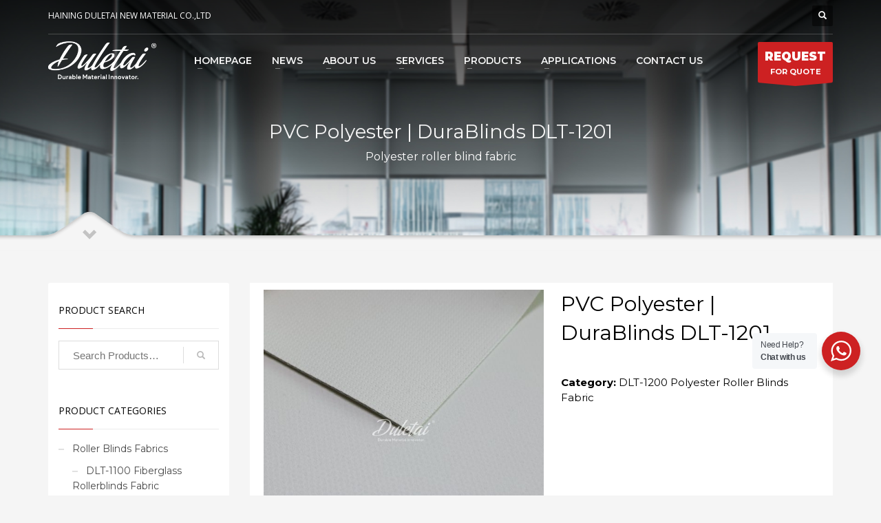

--- FILE ---
content_type: text/html; charset=UTF-8
request_url: https://www.duletai.com/product/pvc-roller-blinds-fabric/
body_size: 24609
content:
<!DOCTYPE html>
<html lang="en-US">
<head>
<meta charset="UTF-8"/>
<meta name="twitter:widgets:csp" content="on"/>
<link rel="profile" href="http://gmpg.org/xfn/11"/>
<link rel="pingback" href="https://www.duletai.com/xmlrpc.php"/>

    <style>
        .pro-wccp:before {
            content: "\f160";
            top: 3px;
        }
        .pro-wccp:before{
            color:#02CA03 !important
        }
        .pro-wccp {
            transform: rotate(45deg);
        }
    </style>
    <script id="wccp_pro_disable_selection">

var image_save_msg = 'You are not allowed to save images!';

var no_menu_msg = 'Context menu disabled!';

var smessage = "<b>Alert:</b> Content is protected !!";


"use strict";
/* This because search property "includes" does not supported by IE*/
if (!String.prototype.includes) {
String.prototype.includes = function(search, start) {
  if (typeof start !== 'number') {
	start = 0;
  }

  if (start + search.length > this.length) {
	return false;
  } else {
	return this.indexOf(search, start) !== -1;
  }
};
}
/*////////////////////////////////////*/
let canCall = true;

function call_disable_copy_WithDelay(e) {
  if (canCall) {
    canCall = false;
    disable_copy(e);
    setTimeout(() => {
      canCall = true;
    }, 1000);
  }
}

function disable_copy(e)
{
	window.wccp_pro_iscontenteditable_flag = false;
	
	wccp_pro_log_to_console_if_allowed("function", "disable_copy");
	
	var e = e || window.event; // also there is no e.target property in IE. instead IE uses window.event.srcElement
  	
	var target = e.target || e.srcElement;

	var elemtype = e.target.nodeName;
	
	elemtype = elemtype.toUpperCase();
	
	if (apply_class_exclusion(e) == "Yes") return true;

	if(wccp_pro_iscontenteditable(e) == true) {return true;}
	
	if(is_content_editable_element(current_clicked_element) == true)
	{
		return true;
	}
	else
	{
		if (smessage !== "" && e.detail == 2)
			show_wccp_pro_message(smessage);
		
		if (isSafari)
		{
			return true;
		}
		else
		{
			//wccp_pro_clear_any_selection();
			
			return false;
		}
	}
	
	/*disable context menu when shift + right click is pressed*/
	var shiftPressed = 0;
	
	var evt = e?e:window.event;
	
	if (parseInt(navigator.appVersion)>3) {
		
		if (document.layers && navigator.appName=="Netscape")
			
			shiftPressed = (e.modifiers-0>3);
			
		else
			
			shiftPressed = e.shiftKey;
			
		if (shiftPressed) {
			
			if (smessage !== "") show_wccp_pro_message(smessage);
			
			var isFirefox = typeof InstallTrigger !== 'undefined';   /* Firefox 1.0+ */
			
			if (isFirefox) {
			evt.cancelBubble = true;
			if (evt.stopPropagation) evt.stopPropagation();
			if (evt.preventDefault()) evt.preventDefault();
			show_wccp_pro_message (smessage);
			wccp_pro_clear_any_selection();
			return false;
			}
			
			wccp_pro_clear_any_selection();
			return false;
		}
	}
	
	if(e.which === 2 ){
	var clickedTag_a = (e==null) ? event.srcElement.tagName : e.target.tagName;
	   show_wccp_pro_message(smessage);
       wccp_pro_clear_any_selection(); return false;
    }
	var isSafari = /Safari/.test(navigator.userAgent) && /Apple Computer/.test(navigator.vendor);
	var checker_IMG = 'checked';
	if (elemtype == "IMG" && checker_IMG == 'checked' && e.detail == 2) {show_wccp_pro_message(alertMsg_IMG);wccp_pro_clear_any_selection();return false;}

    //elemtype must be merged by elemtype checker on function disable_copy & disable_hot_keys
	if (is_content_editable_element(elemtype) == false)
	{
		if (smessage !== "" && e.detail == 2)
			show_wccp_pro_message(smessage);
		
		if (isSafari)
		{
			return true;
		}
		else
		{
			wccp_pro_clear_any_selection(); return false;
		}
	}
	else
	{
		return true;
	}
}
////////////////////////////
function disable_copy_ie()
{
	wccp_pro_log_to_console_if_allowed("function", "disable_copy_ie_function_started");
	
	var e = e || window.event;
	/*also there is no e.target property in IE.*/
	/*instead IE uses window.event.srcElement*/
  	var target = e.target || e.srcElement;
	
	var elemtype = window.event.srcElement.nodeName;
	
	elemtype = elemtype.toUpperCase();

	if(wccp_pro_iscontenteditable(e) == true) return true;
	
	if (apply_class_exclusion(e) == "Yes") return true;
	
	if (elemtype == "IMG") {show_wccp_pro_message(alertMsg_IMG);return false;}
	
	//elemtype must be merged by elemtype checker on function disable_copy & disable_hot_keys
	if (is_content_editable_element(elemtype) == false)
	{
		return false;
	}
}
function disable_drag_text(e)
{
	wccp_pro_log_to_console_if_allowed("function", "disable_drag_text");
	
	/*var isSafari = /Safari/.test(navigator.userAgent) && /Apple Computer/.test(navigator.vendor);*/
	/*if (isSafari) {show_wccp_pro_message(alertMsg_IMG);return false;}*/
	
	var e = e || window.event; // also there is no e.target property in IE. instead IE uses window.event.srcElement*/
  	
	var target = e.target || e.srcElement;
	
	/*For contenteditable tags*/
	
	if (apply_class_exclusion(e) == "Yes") return true;

	var elemtype = e.target.nodeName;
	
	elemtype = elemtype.toUpperCase();
	
	var disable_drag_text_drop = 'checked';
	
	if (disable_drag_text_drop != "checked")  return true;
	
	if (window.location.href.indexOf("/user/") > -1) {
      return true; /*To allow users to drag & drop images when editing thier profiles*/
    }
	
	return false;
}

/*/////////////////special for safari Start////////////////*/
var onlongtouch;

var timer;

var touchduration = 1000; /*length of time we want the user to touch before we do something*/

var elemtype = "";

function touchstart(e)
{
	wccp_pro_log_to_console_if_allowed("function", "touchstart");
	
	var e = e || window.event;
	/*also there is no e.target property in IE.*/
	/*instead IE uses window.event.srcElement*/
  	var target = e.target || e.srcElement;
	
	elemtype = window.event.srcElement.nodeName;
	
	elemtype = elemtype.toUpperCase();
	
	if(!wccp_pro_is_passive()) e.preventDefault();
	if (!timer) {
		timer = setTimeout(onlongtouch, touchduration);
	}
}

function touchend()
{
	wccp_pro_log_to_console_if_allowed("function", "touchend");
	
    /*stops short touches from firing the event*/
    if (timer) {
        clearTimeout(timer);
        timer = null;
    }
	onlongtouch();
}

onlongtouch = function(e)/*this will clear the current selection if any_not_editable_thing selected*/
{
	wccp_pro_log_to_console_if_allowed("function", "onlongtouch");
	
	if (is_content_editable_element(elemtype) == false)
	{
		if (window.getSelection) {
			if (window.getSelection().empty) { /*Chrome*/
			window.getSelection().empty();
			} else if (window.getSelection().removeAllRanges) {  /*Firefox*/
			window.getSelection().removeAllRanges();
			}
		} else if (document.selection) {  /*IE?*/
			var textRange = document.body.createTextRange();
			textRange.moveToElementText(element);
			textRange.select();

			document.selection.empty();
		}
		return false;
	}
};

document.addEventListener("DOMContentLoaded", function(event)
	{ 
		window.addEventListener("touchstart", touchstart, false);
		window.addEventListener("touchend", touchend, false);
	});


function wccp_pro_is_passive()
{
	wccp_pro_log_to_console_if_allowed("function", "wccp_pro_is_passive");
	
	var cold = false,
	hike = function() {};

	try {
	var aid = Object.defineProperty({}, 'passive', {
	get() {cold = true}
	});
	window.addEventListener('test', hike, aid);
	window.removeEventListener('test', hike, aid);
	} catch (e) {}

	return cold;
}
/*/////////////////////////////////////////////////////////////////*/
function reEnable()
{
	return true;
}

if(navigator.userAgent.indexOf('MSIE')==-1) //If not IE
{
	document.ondragstart = disable_drag_text;
	document.onselectstart = call_disable_copy_WithDelay;
	document.onselectionchange = call_disable_copy_WithDelay;
	//document.onmousedown = disable_copy;
	//document.addEventListener('click', disable_copy, false);
	//document.addEventListener('click', set_current_clicked_element, false);
	document.addEventListener('mousedown', set_current_clicked_element, false);
	//document.onclick = reEnable;
}else
{
	document.onselectstart = disable_copy_ie;
}

var current_clicked_element = "";

var current_clicked_object = null;

function set_current_clicked_element(e)
{
	var e = e || window.event; // also there is no e.target property in IE. instead IE uses window.event.srcElement
  	
	var target = e.target || e.srcElement;

	var elemtype = e.target.nodeName;
	
	elemtype = elemtype.toUpperCase();
	
	current_clicked_element = elemtype;
	
	console.log("current_clicked_element = " + current_clicked_element);
}
</script>
<script id="wccp_pro_disable_hot_keys">
/*****************For contenteditable tags***************/
var wccp_pro_iscontenteditable_flag = false;

function wccp_pro_iscontenteditable(e)
{
	var e = e || window.event; // also there is no e.target property in IE. instead IE uses window.event.srcElement
  	
	var target = e.target || e.srcElement;
	
	var iscontenteditable = "false";
		
	if(typeof target.getAttribute!="undefined" )
	{
		iscontenteditable = target.getAttribute("contenteditable"); // Return true or false as string
		
		if(typeof target.hasAttribute!="undefined")
		{
			if(target.hasAttribute("contenteditable"))
				iscontenteditable = true;
		}
	}
	
	console.log("iscontenteditable:" + iscontenteditable);
	
	var iscontenteditable2 = false;
	
	if(typeof target.isContentEditable!="undefined" ) iscontenteditable2 = target.isContentEditable; // Return true or false as boolean

	if(target.parentElement !=null) iscontenteditable2 = target.parentElement.isContentEditable;
	
	if (iscontenteditable == "true" || iscontenteditable == true || iscontenteditable2 == true)
	{
		if(typeof target.style!="undefined" ) target.style.cursor = "text";
		
		//wccp_pro_log_to_console_if_allowed("", iscontenteditable + " " + iscontenteditable2);
		
		wccp_pro_iscontenteditable_flag = true;
		
		wccp_pro_log_to_console_if_allowed("function", "wccp_pro_iscontenteditable: true");
		
		return true;
	}
	wccp_pro_log_to_console_if_allowed("function", "wccp_pro_iscontenteditable: false");
	
	//wccp_pro_iscontenteditable_flag = false;
}
/******************************************************/
function wccp_pro_clear_any_selection()
{
	if(window.wccp_pro_iscontenteditable_flag == true) return;
	
	wccp_pro_log_to_console_if_allowed("function", "wccp_pro_clear_any_selection");
	
	var myName = wccp_pro_clear_any_selection.caller.toString();
	
	myName = myName.substr('function '.length);
	
	myName = myName.substr(0, myName.indexOf('('));

	console.log("called_by: " + myName);
	
	if (window.getSelection)
	{
		if (window.getSelection().empty)
		{  // Chrome
			window.getSelection().empty();
		} else if (window.getSelection().removeAllRanges) 
		{  // Firefox
			window.getSelection().removeAllRanges();
		}
	} else if (document.selection)
	{  // IE?
		document.selection.empty();
	}
	
	//show_wccp_pro_message("You are not allowed to make this operation");
}


/*Is content_editable element*/
function is_content_editable_element(element_name = "")
{
	if (element_name == "TEXT" || element_name == "#TEXT" || element_name == "TEXTAREA" || element_name == "INPUT" || element_name == "PASSWORD" || element_name == "SELECT" || element_name == "OPTION" || element_name == "EMBED" || element_name == "CODE" || element_name == "CODEBLOCK")
	{
		wccp_pro_log_to_console_if_allowed("function", "is_content_editable_element: true >>" + element_name);
		
		return true;
	}
	wccp_pro_log_to_console_if_allowed("function", "is_content_editable_element: false >>" + element_name);
	
	return false;
}
/*Is selection enabled element*/
/*
function is_selection_enabled_element(element_name = "")
{
	if (is_content_editable_element == true)
	{
		wccp_pro_log_to_console_if_allowed("function", "is_selection_enabled_element: true >>" + element_name);
		
		return true;
	}
	wccp_pro_log_to_console_if_allowed("function", "is_selection_enabled_element: false >>" + element_name);
	
	return false;
}
*/
/*Hot keys function  */
function disable_hot_keys(e)
{
	wccp_pro_log_to_console_if_allowed("function", "disable_hot_keys");
	
	e = e || window.event;
	
	//console.log(e);
	
	if (!e) return;
	
	var key;

		if(window.event)
			  key = window.event.keyCode;     /*IE*/
		else if (e.hasOwnProperty("which")) key = e.which;     /*firefox (97)*/

	wccp_pro_log_to_console_if_allowed("Data:", key);
	
			
		if (key == 123 || (e.ctrlKey && e.shiftKey && e.keyCode == 'J'.charCodeAt(0)) )//F12 chrome developer key disable
		{
			show_wccp_pro_message('You are not allowed to print or save this page!!');
			
			return false;
		}
		
	var elemtype = e.target.tagName;
	
	elemtype = elemtype.toUpperCase();
	
	var sel = getSelectionTextAndContainerElement();
	
	if(elemtype == "BODY" && sel.text != "") elemtype = sel.containerElement.tagName; /* no need for it when tag name is BODY, so we get the selected text tag name */

	/*elemtype must be merged by elemtype checker on function disable_copy & disable_copy_ie*/
	if (is_content_editable_element(elemtype) == true)
	{
		elemtype = 'TEXT';
	}
	
	if(wccp_pro_iscontenteditable(e) == true) elemtype = 'TEXT';
	
		if (key == 44)/*For any emement type, text elemtype is not excluded here, (prntscr (44)*/
		{
			copyTextToClipboard("");
			show_wccp_pro_message('You are not allowed to print or save this page!!');
			return false;
		}	
	if (e.ctrlKey || e.metaKey)
	{
		if (elemtype!= 'TEXT' && (key == 97 || key == 99 || key == 120 || key == 26 || key == 43))
		{
			 show_wccp_pro_message('<b>Alert:</b> You are not allowed to copy content or view source');
			 return false;
		}
		if (elemtype!= 'TEXT')
		{
						
			if (key == 65)
			{
				show_wccp_pro_message('You are not allowed to print or save this page!!');
				return false;
			}			
						
			if (key == 67)
			{
				show_wccp_pro_message('You are not allowed to print or save this page!!');
				return false;
			}			
						
			if (key == 88)
			{
				show_wccp_pro_message('You are not allowed to print or save this page!!');
				return false;
			}			
						
			if (key == 86)
			{
				show_wccp_pro_message('You are not allowed to print or save this page!!');
				return false;
			}		}
				
		if (key == 85)
		{
			show_wccp_pro_message('You are not allowed to print or save this page!!');
			return false;
		}		
				
				if (key == 44)
		{
			copyTextToClipboard("no");
			show_wccp_pro_message('You are not allowed to print or save this page!!');
			return false;
		}		
		
					if (key == 73)//F12 chrome developer key disable
			{
				show_wccp_pro_message('You are not allowed to print or save this page!!');
				return false;
			}
				
				
		if (key == 83)
		{
			show_wccp_pro_message('You are not allowed to print or save this page!!');
			return false;
		}    }
return true;
}


window.addEventListener('load', function (){
	if(window.Zepto || !window.jQuery) jQuery =  $;
	jQuery(document).ready(function() {
	  jQuery(document).bind("keyup keydown", disable_hot_keys);
	});
});

</script>
<style>
.wccp_pro_copy_code_button
{
	line-height: 6px;
	width: auto;
	font-size: 8pt;
	font-family: tahoma;
	margin-top: 1px;
	margin-right: 2px;
	position:absolute;
	top:0;
	right:0;
	border-radius: 4px;
	opacity: 100%;
	margin-top: -30px;
}
.wccp_pro_copy_code_button:hover
{
	opacity: 100%;
}

.wccp_pro_copy_code_button[disabled]
{
	opacity: 40%;
	border-color: red;
}
code,pre
{
	overflow: visible;
	white-space: pre-line;
}
</style>
<script id="wccp_pro_disable_Right_Click">
		function nocontext(e) {

			wccp_pro_log_to_console_if_allowed("function", "nocontext");
			
			e = e || window.event; // also there is no e.target property in IE. instead IE uses window.event.srcElement
			
			if (apply_class_exclusion(e) == 'Yes') return true;
			
	    	var exception_tags = 'NOTAG,';
			
	        var clickedTag = (e==null) ? event.srcElement.tagName : e.target.tagName;
			
			console.log("clickedTag: " + clickedTag);
			
			var target = e.target || e.srcElement;
			
			var parent_tag = ""; var parent_of_parent_tag = "";
			
			if(target.parentElement != null)
			{
				parent_tag = target.parentElement.tagName;
				
				if(target.parentElement.parentElement != null) parent_of_parent_tag = target.parentElement.parentElement.tagName;
			}
			
	        var checker = 'checked';
	        if ((clickedTag == "IMG" || clickedTag == "FIGURE" || clickedTag == "SVG" || clickedTag == "PROTECTEDIMGDIV") && checker == 'checked') {
	            if (alertMsg_IMG != "")show_wccp_pro_message(alertMsg_IMG);
	            return false;
	        }else {exception_tags = exception_tags + 'IMG,';}
			
			checker = 'checked';
			if ((clickedTag == "VIDEO" || clickedTag == "PROTECTEDWCCPVIDEO" || clickedTag == "EMBED") && checker == 'checked') {
	            if (alertMsg_VIDEO != "")show_wccp_pro_message(alertMsg_VIDEO);
	            return false;
	        }else {exception_tags = exception_tags + 'VIDEO,PROTECTEDWCCPVIDEO,EMBED,';}
	        
	        checker = 'checked';
	        if ((clickedTag == "A" || clickedTag == "TIME" || parent_tag == "A" || parent_of_parent_tag == "A") && checker == 'checked') {
	            if (alertMsg_A != "")show_wccp_pro_message(alertMsg_A);
	            return false;
	        }else {exception_tags = exception_tags + 'A,';if(parent_tag == "A" || parent_of_parent_tag == "A") clickedTag = "A";}

	        checker = 'checked';
	        if ((clickedTag == "P" || clickedTag == "B" || clickedTag == "FONT" ||  clickedTag == "LI" || clickedTag == "UL" || clickedTag == "STRONG" || clickedTag == "OL" || clickedTag == "BLOCKQUOTE" || clickedTag == "TH" || clickedTag == "TR" || clickedTag == "TD" || clickedTag == "SPAN" || clickedTag == "EM" || clickedTag == "SMALL" || clickedTag == "I" || clickedTag == "BUTTON") && checker == 'checked') {
	            if (alertMsg_PB != "")show_wccp_pro_message(alertMsg_PB);
	            return false;
	        }else {exception_tags = exception_tags + 'P,B,FONT,LI,UL,STRONG,OL,BLOCKQUOTE,TD,SPAN,EM,SMALL,I,BUTTON,';}
	        
	        checker = 'checked';
	        if ((clickedTag == "INPUT" || clickedTag == "PASSWORD") && checker == 'checked') {
	            if (alertMsg_INPUT != "")show_wccp_pro_message(alertMsg_INPUT);
	            return false;
	        }else {exception_tags = exception_tags + 'INPUT,PASSWORD,';}
	        
	        checker = 'checked';
	        if ((clickedTag == "H1" || clickedTag == "H2" || clickedTag == "H3" || clickedTag == "H4" || clickedTag == "H5" || clickedTag == "H6" || clickedTag == "ASIDE" || clickedTag == "NAV") && checker == 'checked') {
	            if (alertMsg_H != "")show_wccp_pro_message(alertMsg_H);
	            return false;
	        }else {exception_tags = exception_tags + 'H1,H2,H3,H4,H5,H6,';}
	        
	        checker = 'checked';
	        if (clickedTag == "TEXTAREA" && checker == 'checked') {
	            if (alertMsg_TEXTAREA != "")show_wccp_pro_message(alertMsg_TEXTAREA);
	            return false;
	        }else {exception_tags = exception_tags + 'TEXTAREA,';}
	        
	        checker = 'checked';
	        if ((clickedTag == "DIV" || clickedTag == "BODY" || clickedTag == "HTML" || clickedTag == "ARTICLE" || clickedTag == "SECTION" || clickedTag == "NAV" || clickedTag == "HEADER" || clickedTag == "FOOTER") && checker == 'checked') {
	            if (alertMsg_EmptySpaces != "")show_wccp_pro_message(alertMsg_EmptySpaces);
	            return false;
	        }
	        else
	        {
	        	if (exception_tags.indexOf(clickedTag)!=-1)
	        	{
		        	return true;
		        }
	        	else
	        	return false;
	        }
	    }
		
		function disable_drag_images(e)
		{
			wccp_pro_log_to_console_if_allowed("function", "disable_drag_images");
			
			var e = e || window.event; // also there is no e.target property in IE. instead IE uses window.event.srcElement
			
			var target = e.target || e.srcElement;
			
			//For contenteditable tags
			if (apply_class_exclusion(e) == "Yes") return true;

			var elemtype = e.target.nodeName;
			
			if (elemtype != "IMG") {return;}
			
			elemtype = elemtype.toUpperCase();
			
			var disable_drag_drop_images = 'checked';
			
			if (disable_drag_drop_images != "checked")  return true;
			
			if (window.location.href.indexOf("/user/") > -1) {
			  return true; //To allow users to drag & drop images when editing thier profiles
			}
			
			show_wccp_pro_message(alertMsg_IMG);
			
			return false;
		}
		
	    var alertMsg_IMG = "<b>Alert:</b> Protected image";
	    var alertMsg_A = "<b>Alert:</b> This link is protected";
	    var alertMsg_PB = "<b>Alert:</b> Right click on text is disabled";
	    var alertMsg_INPUT = "<b>Alert:</b> Right click is disabled";
	    var alertMsg_H = "<b>Alert:</b> Right click on headlines is disabled";
	    var alertMsg_TEXTAREA = "<b>Alert:</b> Right click is disabled";
	    var alertMsg_EmptySpaces = "<b>Alert:</b> Right click on empty spaces is disabled";
		var alertMsg_VIDEO = "<b>Alert:</b> Right click on videos is disabled";
	    document.oncontextmenu=null;
		document.oncontextmenu = nocontext;
		document.addEventListener("contextmenu",nocontext);
		window.addEventListener("contextmenu",nocontext);
</script>
	
	<script id="wccp_pro_disable_drag_images">
	document.ondragstart = disable_drag_images;
		window.addEventListener('load', function (){
			if(window.Zepto || !window.jQuery) jQuery =  $;
			jQuery(document).ready(function(){
				jQuery('img').each(function() {
					jQuery(this).attr('draggable', false);
				});
			});
		});
	</script>
	<style id="wccp_pro_style1">
		img{
			-moz-user-select: none;
			-webkit-user-select: none;
			-ms-user-select: none;
			-khtml-user-select: none;
			user-select: none;
			-webkit-user-drag: none;
		}
	</style>
	<script id="wccp_pro_css_disable_selection">
	function wccp_pro_msieversion() 
		{
			var ua = window.navigator.userAgent;
			var msie = ua.indexOf("MSIE");
			var msie2 = ua.indexOf("Edge");
			var msie3 = ua.indexOf("Trident");

		if (msie > -1 || msie2 > -1 || msie3 > -1) // If Internet Explorer, return version number
		{
			return "IE";
		}
		else  // If another browser, return 0
		{
			return "otherbrowser";
		}
	}
    
	var e = document.getElementsByTagName('H1')[0];
	if(e && wccp_pro_msieversion() == "IE")
	{
		e.setAttribute('unselectable',"on");
	}
	</script>
	<!--Smart protection techniques -->
	<script id="wccp_pro_images_overlay">
	window.addEventListener('load', function (){
		if(window.Zepto || !window.jQuery) jQuery =  $;
		jQuery(document).ready(function() {
			jQuery('img[class*=wp-image-], img[class*=wp-post-image], .post-thumbnail img, .attachment-large, figure img')
			.not('.wccp_pro_overlay_protected_img')
			.wrap('<div style="position: relative;height: 100%;width: 100%;"></div>')
			.after('<ProtectedImgDiv class="protectionOverlaytext"><img class="wccp_pro_overlay_protected_img" src= "https://www.duletai.com/wp-content/plugins/wccp-pro/images/transparent.gif" style="width:100%; height:100%" /></ProtectedImgDiv>')
			.addClass('wccp_pro_overlay_protected_img');
		});
	});
	</script>
	<style id="wccp_pro_style3">
	.protectionOverlaytext{
		position: absolute;
		width: 100%;
		height: 100%;
		top: 0;
		left: 0;
		display: block;
		z-index: auto;
		-webkit-touch-callout: none;
		-webkit-user-select: none;
		-khtml-user-select: none;
		-moz-user-select: none;
		-ms-user-select: none;
		user-select: none;

		font-weight: bold;
		opacity: 0.0097;
		text-align: center;
		transform: rotate(0deg);
	}
	.protectionOverlaytext img{
		-webkit-touch-callout: none;
		-webkit-user-select: none;
		-khtml-user-select: none;
		-moz-user-select: none;
		-ms-user-select: none;
		user-select: none;
		pointer-events: none;
	}
	</style>
	<!--Smart protection techniques -->
		<!--just for video protection -->
	<style id="wccp_pro_style4">
	.pointer_events_none{
		pointer-events: none;
	}
	.pointer_events_auto{
		pointer-events: auto;
	}
	</style>
	<script id="wccp_pro_video_overlay">	
	
	function play_stop_video(ev, period = 1000)
	{
		wccp_pro_log_to_console_if_allowed("function", "play_stop_video");
		
		jQuery('Protectedwccpvideo').addClass("pointer_events_none");
		
		setTimeout(function(){ jQuery('Protectedwccpvideo').removeClass("pointer_events_none"); }, period);
	}
	
	function isEventSupported(eventName)
	{
		wccp_pro_log_to_console_if_allowed("function", "isEventSupported");
		
		var el = document.createElement('div');
		eventName = 'on' + eventName;
		var isSupported = (eventName in el);
		if (!isSupported) {
			el.setAttribute(eventName, 'return;');
			isSupported = typeof el[eventName] == 'function';
		}
		el = null;
		return isSupported;
	}
	window.addEventListener('load', function (){
		if(window.Zepto || !window.jQuery) jQuery =  $;
		jQuery(document).ready(function()
		{
			wccp_pro_log_to_console_if_allowed("function", "wheelEvent");
			
			// Check which wheel event is supported. Don't use both as it would fire each event 
			// in browsers where both events are supported.
			var wheelEvent = isEventSupported('mousewheel') ? 'mousewheel' : 'wheel';

			// Now bind the event to the desired element
			jQuery('body').on("mousewheel", function(e) {
				var oEvent = e.originalEvent,
					delta  = oEvent.deltaY || oEvent.wheelDelta;
					play_stop_video(this,1000);
			});

			jQuery('iframe').wrap('<div class="video-wrap-div"></div>');
			
			var load_once = false;
			
			if(!load_once)
					{
						jQuery("iframe").after('<Protectedwccpvideo onclick="play_stop_video(this,1000)" class="protected_video_class"><div onmousemove="play_stop_video(this,100)" onclick="play_stop_video(this,1000)" class="Protectedwccpvideomiddle_class"></div></Protectedwccpvideo>');
						load_once = true;
					}
			//Allow pdf and doc files
			try {
				jQuery('iframe[src*="officeapps"], iframe[src*="docs"],iframe[src*=".pdf"],iframe[src*=".docx"],iframe[src*=".pptx"]').unwrap('<div class="video-wrap-div"></div>');
			}
			catch(err) {
				//nothing to do
			}
		});
	});
	</script>
	<style id="wccp_pro_style5">
	.video-wrap-div{
		position: relative;
		height: 100%;
		width: 100%;
		min-height: -webkit-fill-available !important;
		min-width: -webkit-fill-available !important;
		min-height: -moz-available !important;
		min-width: -moz-available !important;
	}
	#player-embed{/* special style for some themes for video protection */
		height: 100% !important;
	}
	.Protectedwccpvideomiddle_class {
		background-color: #FF4136;
		width: 70px;
		height: 50px;
		position: absolute;
		left: 50%;
		top: 50%;
		transform: translate(-50%, -50%);
	}
	.protected_video_class{
		position: absolute;
		width: 100%;
		height: 100%;
		top: 0;
		left: 0;
		display: block;
		z-index: 999;
		border: 1px solid red;
		font-weight: bold;
		opacity: 0.0;
		text-align: center;
		transform: rotate(0deg);
	}
	</style>
	<style id="wccp_pro_style6">
	wccpvideo {
		background: transparent none repeat scroll 0 0;
		border: 2px solid #fff;
	}
	.protectionOverlay{
		background: #fff none repeat scroll 0 0;
		border: 2px solid #fff;
		opacity: 0.0;
	}
	</style>
	<!--just for iphones end -->
	<script id="wccp_pro_class_exclusion">
function copyToClipboard(elem) {
	  // create hidden text element, if it doesn't already exist
    var targetId = "_wccp_pro_hiddenCopyText_";
    {
        // must use a temporary form element for the selection and copy
        target = document.getElementById(targetId);
        if (!target) {
            var target = document.createElement("textarea");
            target.style.position = "absolute";
            target.style.left = "-9999px";
            target.style.top = "0";
            target.id = targetId;
            document.body.appendChild(target);
        }
        target.textContent = elem.textContent;
    }
    // select the content
    var currentFocus = document.activeElement;
    target.focus();
    target.setSelectionRange(0, target.value.length);
    
    // copy the selection
    var succeed;
    try {
    	  succeed = document.execCommand("copy");
    } catch(e) {
        succeed = false;
    }

    // restore original focus
    if (currentFocus && typeof currentFocus.focus === "function") {
        currentFocus.focus();
    }
    
    
	// clear temporary content
	target.textContent = "";
	document.getElementsByTagName('span')[0].innerHTML = " ";
    return succeed;
}
/**************************************************/
function wccp_pro_log_to_console_if_allowed(title = "title", data = "")
{
	var myName = "";
	
	if(wccp_pro_log_to_console_if_allowed.caller != null) myName = wccp_pro_log_to_console_if_allowed.caller.toString();
	
	myName = myName.substr('function '.length);
	
	myName = myName.substr(0, myName.indexOf('('));

	//console.log("function_name: " + myName);
	
	}
/**************************************************/
function fallbackCopyTextToClipboard(text) {
  var textArea = document.createElement("textarea");
  textArea.value = text;
  document.body.appendChild(textArea);
  textArea.focus();
  textArea.select();

  try {
    var successful = document.execCommand("copy");
    var msg = successful ? "successful" : "unsuccessful";
    console.log("Fallback: Copying text command was " + msg);
  } catch (err) {
    console.error("Fallback: Oops, unable to copy", err);
  }

  document.body.removeChild(textArea);
}
/*****************************************/
function copyTextToClipboard(text) {
  if (!navigator.clipboard) {
    fallbackCopyTextToClipboard(text);
    return;
  }
  navigator.clipboard.writeText(text).then(
    function() {
      console.log("Async: Copying to clipboard was successful!");
    },
    function(err) {
      console.error("Async: Could not copy text: ", err);
    }
  );
}
/*****************************************/
/*getSelectionTextAndContainerElement*/
function getSelectionTextAndContainerElement()
{
    var text = "", containerElement = null;
    if (typeof window.getSelection != "undefined") {
        var sel = window.getSelection();
        if (sel.rangeCount) {
            var node = sel.getRangeAt(0).commonAncestorContainer;
            containerElement = node.nodeType == 1 ? node : node.parentNode;
			if (typeof(containerElement.parentElement) != 'undefined') current_clicked_object = containerElement.parentElement;
            text = sel.toString();
        }
    } else if (typeof document.selection != "undefined" && document.selection.type != "Control")
	{
        var textRange = document.selection.createRange();
        containerElement = textRange.parentElement();
        text = textRange.text;
    }
    
	return {
        text: text,
        containerElement: containerElement
    };
}

function getSelectionParentElement() {
    var parentEl = null, sel;
	
    if (window.getSelection) {
        sel = window.getSelection();
        if (sel.rangeCount) {
            parentEl = sel.getRangeAt(0).commonAncestorContainer;
			//sel.getRangeAt(0).startContainer.parentNode;
            if (parentEl.nodeType != 1) {
                parentEl = parentEl.parentNode;
            }
        }
    } else if ( (sel = document.selection) && sel.type != "Control") {
        parentEl = sel.createRange().parentElement();
    }
	
	let arr = new Array();
	
	arr["nodeName"] = "cant_find_parent_element";
	
	if(parentEl != null)
		return parentEl;
	else
		return arr;
}
/*****************************************/
function sleep(ms) {
    return new Promise(resolve => setTimeout(resolve, ms));
}
/*****************************************/
</script>

<script id="apply_class_exclusion">
function apply_class_exclusion(e)
{
	wccp_pro_log_to_console_if_allowed("function", "apply_class_exclusion" + e);
	
	var my_return = 'No';
	
	var e = e || window.event; // also there is no e.target property in IE. instead IE uses window.event.srcElement
  	
	var target = e.target || e.srcElement || 'nothing';
	
	//if(target.parentElement != null) console.log (target.parentElement.className);
	
	var excluded_classes = '' + '';
	
	var class_to_exclude = "";
	
	if(target.parentElement != null)
	{
		class_to_exclude = target.className + ' ' + target.parentElement.className || '';
	}else{
		class_to_exclude = target.className;
	}
	
	var class_to_exclude_array = Array();
	
	//console.log(class_to_exclude);
	
	if (typeof(class_to_exclude) != 'undefined') class_to_exclude_array = class_to_exclude.split(" ");
	
	//console.log (class_to_exclude_array);
	
	class_to_exclude_array.forEach(function(item)
	{
		if(item != '' && excluded_classes.indexOf(item)>=0)
		{
			//target.style.cursor = "text";
			
			//console.log ('Yes');
			
			my_return = 'Yes';
		}
	});

	try {
		class_to_exclude = target.parentElement.getAttribute('class') || target.parentElement.className || '';
		}
	catch(err) 
		{
		class_to_exclude = '';
		}
	
	if(class_to_exclude != '' && excluded_classes.indexOf(class_to_exclude)>=0)
	{
		//target.style.cursor = "text";
		my_return = 'Yes';
	}

	return my_return;
}
</script>
<style id="wccp_pro_style2" data-asas-style="">

	
	*[contenteditable] , [contenteditable] *,*[contenteditable="true"] , [contenteditable="true"] * { /* for contenteditable tags*/ , /* for tags inside contenteditable tags*/
	  -webkit-user-select: auto !important;
	  cursor: text !important;
	  user-select: text !important;
	  pointer-events: auto !important;
	}
	
	/*
	*[contenteditable]::selection, [contenteditable] *::selection, [contenteditable="true"]::selection, [contenteditable="true"] *::selection { background: Highlight !important; color: HighlightText !important;}
	*[contenteditable]::-moz-selection, [contenteditable="true"] *::-moz-selection { background: Highlight !important; color: HighlightText !important;}
	input::selection,textarea::selection, code::selection, code > *::selection { background: Highlight !important; color: HighlightText !important;}
	input::-moz-selection,textarea::-moz-selection, code::-moz-selection, code > *::-moz-selection { background: Highlight !important; color: HighlightText !important;}
	*/
	a{ cursor: pointer ; pointer-events: auto !important;}

	</style><style>TEXT,TEXTAREA,input[type="text"] {cursor: text !important; user-select: text !important;}</style><meta name='robots' content='index, follow, max-image-preview:large, max-snippet:-1, max-video-preview:-1' />

	<!-- This site is optimized with the Yoast SEO Premium plugin v17.4 (Yoast SEO v18.2) - https://yoast.com/wordpress/plugins/seo/ -->
	<title>PVC roller blinds fabric is a blackout fabric made from polyvinyl chloride</title>
	<meta name="description" content="PVC roller blinds fabric is a blackout fabric made from polyvinyl chloride The raw materials of the PVC blackout roller blinds fabrics are polyester and PVC" />
	<link rel="canonical" href="https://www.duletai.com/product/pvc-roller-blinds-fabric/" />
	<meta property="og:locale" content="en_US" />
	<meta property="og:type" content="article" />
	<meta property="og:title" content="PVC Polyester | DuraBlinds DLT-1201" />
	<meta property="og:description" content="PVC roller blinds fabric is a blackout fabric made from polyvinyl chloride The raw materials of the PVC blackout roller blinds fabrics are polyester and PVC" />
	<meta property="og:url" content="https://www.duletai.com/product/pvc-roller-blinds-fabric/" />
	<meta property="og:site_name" content="Duletai New Material" />
	<meta property="article:publisher" content="https://www.facebook.com/profile.php?id=100015927134937" />
	<meta property="article:modified_time" content="2022-03-11T08:46:34+00:00" />
	<meta property="og:image" content="https://www.duletai.com/wp-content/uploads/2021/01/PVC-roller-blinds-fabric.jpg" />
	<meta property="og:image:width" content="1280" />
	<meta property="og:image:height" content="1280" />
	<meta property="og:image:type" content="image/jpeg" />
	<meta name="twitter:card" content="summary" />
	<meta name="twitter:site" content="@duletainm" />
	<meta name="twitter:label1" content="Est. reading time" />
	<meta name="twitter:data1" content="2 minutes" />
	<script type="application/ld+json" class="yoast-schema-graph">{"@context":"https://schema.org","@graph":[{"@type":"Organization","@id":"https://www.duletai.com/#organization","name":"Haining Duletai New Material Co.,Ltd","url":"https://www.duletai.com/","sameAs":["https://www.facebook.com/profile.php?id=100015927134937","https://www.instagram.com/duletai/","https://twitter.com/duletainm"],"logo":{"@type":"ImageObject","@id":"https://www.duletai.com/#logo","inLanguage":"en-US","url":"https://www.duletai.com/wp-content/uploads/2021/10/LOGOred.jpg","contentUrl":"https://www.duletai.com/wp-content/uploads/2021/10/LOGOred.jpg","width":1180,"height":1179,"caption":"Haining Duletai New Material Co.,Ltd"},"image":{"@id":"https://www.duletai.com/#logo"}},{"@type":"WebSite","@id":"https://www.duletai.com/#website","url":"https://www.duletai.com/","name":"Duletai New Material","description":"Durable Material Innovator","publisher":{"@id":"https://www.duletai.com/#organization"},"potentialAction":[{"@type":"SearchAction","target":{"@type":"EntryPoint","urlTemplate":"https://www.duletai.com/?s={search_term_string}"},"query-input":"required name=search_term_string"}],"inLanguage":"en-US"},{"@type":"ImageObject","@id":"https://www.duletai.com/product/pvc-roller-blinds-fabric/#primaryimage","inLanguage":"en-US","url":"https://www.duletai.com/wp-content/uploads/2021/01/PVC-roller-blinds-fabric.jpg","contentUrl":"https://www.duletai.com/wp-content/uploads/2021/01/PVC-roller-blinds-fabric.jpg","width":1280,"height":1280,"caption":"PVC roller blinds fabric"},{"@type":"WebPage","@id":"https://www.duletai.com/product/pvc-roller-blinds-fabric/#webpage","url":"https://www.duletai.com/product/pvc-roller-blinds-fabric/","name":"PVC roller blinds fabric is a blackout fabric made from polyvinyl chloride","isPartOf":{"@id":"https://www.duletai.com/#website"},"primaryImageOfPage":{"@id":"https://www.duletai.com/product/pvc-roller-blinds-fabric/#primaryimage"},"datePublished":"2021-01-18T07:53:05+00:00","dateModified":"2022-03-11T08:46:34+00:00","description":"PVC roller blinds fabric is a blackout fabric made from polyvinyl chloride The raw materials of the PVC blackout roller blinds fabrics are polyester and PVC","breadcrumb":{"@id":"https://www.duletai.com/product/pvc-roller-blinds-fabric/#breadcrumb"},"inLanguage":"en-US","potentialAction":[{"@type":"ReadAction","target":["https://www.duletai.com/product/pvc-roller-blinds-fabric/"]}]},{"@type":"BreadcrumbList","@id":"https://www.duletai.com/product/pvc-roller-blinds-fabric/#breadcrumb","itemListElement":[{"@type":"ListItem","position":1,"name":"Products","item":"https://www.duletai.com/shop/"},{"@type":"ListItem","position":2,"name":"Roller Blinds Fabrics","item":"https://www.duletai.com/product-category/rollderblindfabric/"},{"@type":"ListItem","position":3,"name":"DLT-1200 Polyester Roller Blinds Fabric","item":"https://www.duletai.com/product-category/rollderblindfabric/polyester-standard/"},{"@type":"ListItem","position":4,"name":"PVC Polyester | DuraBlinds DLT-1201"}]}]}</script>
	<!-- / Yoast SEO Premium plugin. -->


<link rel='dns-prefetch' href='//fonts.googleapis.com' />
<link rel='dns-prefetch' href='//s.w.org' />
<link rel="alternate" type="application/rss+xml" title="Duletai New Material &raquo; Feed" href="https://www.duletai.com/feed/" />
<link rel="alternate" type="application/rss+xml" title="Duletai New Material &raquo; Comments Feed" href="https://www.duletai.com/comments/feed/" />
		<script type="text/javascript">
			window._wpemojiSettings = {"baseUrl":"https:\/\/s.w.org\/images\/core\/emoji\/13.1.0\/72x72\/","ext":".png","svgUrl":"https:\/\/s.w.org\/images\/core\/emoji\/13.1.0\/svg\/","svgExt":".svg","source":{"concatemoji":"https:\/\/www.duletai.com\/wp-includes\/js\/wp-emoji-release.min.js?ver=0c1d03d9caf2327975ce4e1ae0e94f5c"}};
			!function(e,a,t){var n,r,o,i=a.createElement("canvas"),p=i.getContext&&i.getContext("2d");function s(e,t){var a=String.fromCharCode;p.clearRect(0,0,i.width,i.height),p.fillText(a.apply(this,e),0,0);e=i.toDataURL();return p.clearRect(0,0,i.width,i.height),p.fillText(a.apply(this,t),0,0),e===i.toDataURL()}function c(e){var t=a.createElement("script");t.src=e,t.defer=t.type="text/javascript",a.getElementsByTagName("head")[0].appendChild(t)}for(o=Array("flag","emoji"),t.supports={everything:!0,everythingExceptFlag:!0},r=0;r<o.length;r++)t.supports[o[r]]=function(e){if(!p||!p.fillText)return!1;switch(p.textBaseline="top",p.font="600 32px Arial",e){case"flag":return s([127987,65039,8205,9895,65039],[127987,65039,8203,9895,65039])?!1:!s([55356,56826,55356,56819],[55356,56826,8203,55356,56819])&&!s([55356,57332,56128,56423,56128,56418,56128,56421,56128,56430,56128,56423,56128,56447],[55356,57332,8203,56128,56423,8203,56128,56418,8203,56128,56421,8203,56128,56430,8203,56128,56423,8203,56128,56447]);case"emoji":return!s([10084,65039,8205,55357,56613],[10084,65039,8203,55357,56613])}return!1}(o[r]),t.supports.everything=t.supports.everything&&t.supports[o[r]],"flag"!==o[r]&&(t.supports.everythingExceptFlag=t.supports.everythingExceptFlag&&t.supports[o[r]]);t.supports.everythingExceptFlag=t.supports.everythingExceptFlag&&!t.supports.flag,t.DOMReady=!1,t.readyCallback=function(){t.DOMReady=!0},t.supports.everything||(n=function(){t.readyCallback()},a.addEventListener?(a.addEventListener("DOMContentLoaded",n,!1),e.addEventListener("load",n,!1)):(e.attachEvent("onload",n),a.attachEvent("onreadystatechange",function(){"complete"===a.readyState&&t.readyCallback()})),(n=t.source||{}).concatemoji?c(n.concatemoji):n.wpemoji&&n.twemoji&&(c(n.twemoji),c(n.wpemoji)))}(window,document,window._wpemojiSettings);
		</script>
		<style type="text/css">
img.wp-smiley,
img.emoji {
	display: inline !important;
	border: none !important;
	box-shadow: none !important;
	height: 1em !important;
	width: 1em !important;
	margin: 0 .07em !important;
	vertical-align: -0.1em !important;
	background: none !important;
	padding: 0 !important;
}
</style>
	<link rel='stylesheet' id='zn_all_g_fonts-css'  href='//fonts.googleapis.com/css?family=Open+Sans%3A300%2Cregular%2C600%2C700%2C800%7CMontserrat%3Aregular%2C500%2C600%2C700%2C800%2C900%2C700italic&#038;ver=0c1d03d9caf2327975ce4e1ae0e94f5c' type='text/css' media='all' />
<link rel='stylesheet' id='wp-block-library-css'  href='https://www.duletai.com/wp-includes/css/dist/block-library/style.min.css?ver=0c1d03d9caf2327975ce4e1ae0e94f5c' type='text/css' media='all' />
<link rel='stylesheet' id='wc-blocks-vendors-style-css'  href='https://www.duletai.com/wp-content/plugins/woocommerce/packages/woocommerce-blocks/build/wc-blocks-vendors-style.css?ver=5.9.1' type='text/css' media='all' />
<link rel='stylesheet' id='wc-blocks-style-css'  href='https://www.duletai.com/wp-content/plugins/woocommerce/packages/woocommerce-blocks/build/wc-blocks-style.css?ver=5.9.1' type='text/css' media='all' />
<link rel='stylesheet' id='nta-css-popup-css'  href='https://www.duletai.com/wp-content/plugins/wp-whatsapp/assets/dist/css/style.css?ver=0c1d03d9caf2327975ce4e1ae0e94f5c' type='text/css' media='all' />
<link rel='stylesheet' id='photoswipe-css'  href='https://www.duletai.com/wp-content/plugins/woocommerce/assets/css/photoswipe/photoswipe.min.css?ver=5.8.1' type='text/css' media='all' />
<link rel='stylesheet' id='photoswipe-default-skin-css'  href='https://www.duletai.com/wp-content/plugins/woocommerce/assets/css/photoswipe/default-skin/default-skin.min.css?ver=5.8.1' type='text/css' media='all' />
<link rel='stylesheet' id='woocommerce-layout-css'  href='https://www.duletai.com/wp-content/plugins/woocommerce/assets/css/woocommerce-layout.css?ver=5.8.1' type='text/css' media='all' />
<link rel='stylesheet' id='woocommerce-smallscreen-css'  href='https://www.duletai.com/wp-content/plugins/woocommerce/assets/css/woocommerce-smallscreen.css?ver=5.8.1' type='text/css' media='only screen and (max-width: 767px)' />
<link rel='stylesheet' id='woocommerce-general-css'  href='https://www.duletai.com/wp-content/plugins/woocommerce/assets/css/woocommerce.css?ver=5.8.1' type='text/css' media='all' />
<style id='woocommerce-inline-inline-css' type='text/css'>
.woocommerce form .form-row .required { visibility: visible; }
</style>
<link rel='stylesheet' id='kallyas-styles-css'  href='https://www.duletai.com/wp-content/themes/kallyas/style.css?ver=4.18.1' type='text/css' media='all' />
<link rel='stylesheet' id='th-bootstrap-styles-css'  href='https://www.duletai.com/wp-content/themes/kallyas/css/bootstrap.min.css?ver=4.18.1' type='text/css' media='all' />
<link rel='stylesheet' id='th-theme-template-styles-css'  href='https://www.duletai.com/wp-content/themes/kallyas/css/template.min.css?ver=4.18.1' type='text/css' media='all' />
<link rel='stylesheet' id='woocommerce-overrides-css'  href='https://www.duletai.com/wp-content/themes/kallyas/css/plugins/kl-woocommerce.css?ver=4.18.1' type='text/css' media='all' />
<link rel='stylesheet' id='css-protect.css-css'  href='https://www.duletai.com/wp-content/plugins/wccp-pro/css-protect.css?wccp_ver_num=4&#038;ver=10.9.2' type='text/css' media='all' />
<link rel='stylesheet' id='print-protection.css-css'  href='https://www.duletai.com/wp-content/plugins/wccp-pro/css/print-protection.css?wccp_ver_num=4&#038;ver=0c1d03d9caf2327975ce4e1ae0e94f5c' type='text/css' media='all' />
<link rel='stylesheet' id='zion-frontend-css'  href='https://www.duletai.com/wp-content/themes/kallyas/framework/zion-builder/assets/css/znb_frontend.css?ver=1.0.29' type='text/css' media='all' />
<link rel='stylesheet' id='6281-layout.css-css'  href='//www.duletai.com/wp-content/uploads/zion-builder/cache/6281-layout.css?ver=eaf2fb2e75e97e18a761f4e92e225b22' type='text/css' media='all' />
<link rel='stylesheet' id='th-theme-print-stylesheet-css'  href='https://www.duletai.com/wp-content/themes/kallyas/css/print.css?ver=4.18.1' type='text/css' media='print' />
<link rel='stylesheet' id='th-theme-options-styles-css'  href='//www.duletai.com/wp-content/uploads/zn_dynamic.css?ver=1767942011' type='text/css' media='all' />
<script type='text/javascript' src='https://www.duletai.com/wp-includes/js/jquery/jquery.min.js?ver=3.6.0' id='jquery-core-js'></script>
<script type='text/javascript' src='https://www.duletai.com/wp-includes/js/jquery/jquery-migrate.min.js?ver=3.3.2' id='jquery-migrate-js'></script>
<link rel="https://api.w.org/" href="https://www.duletai.com/wp-json/" /><link rel="alternate" type="application/json" href="https://www.duletai.com/wp-json/wp/v2/product/6281" /><link rel="EditURI" type="application/rsd+xml" title="RSD" href="https://www.duletai.com/xmlrpc.php?rsd" />
<link rel="wlwmanifest" type="application/wlwmanifest+xml" href="https://www.duletai.com/wp-includes/wlwmanifest.xml" /> 

<link rel='shortlink' href='https://www.duletai.com/?p=6281' />
<link rel="alternate" type="application/json+oembed" href="https://www.duletai.com/wp-json/oembed/1.0/embed?url=https%3A%2F%2Fwww.duletai.com%2Fproduct%2Fpvc-roller-blinds-fabric%2F" />
<link rel="alternate" type="text/xml+oembed" href="https://www.duletai.com/wp-json/oembed/1.0/embed?url=https%3A%2F%2Fwww.duletai.com%2Fproduct%2Fpvc-roller-blinds-fabric%2F&#038;format=xml" />
<!-- Analytics by WP Statistics v14.11.2 - https://wp-statistics.com -->
		<meta name="theme-color"
			  content="#cd2122">
				<meta name="viewport" content="width=device-width, initial-scale=1, maximum-scale=1"/>
		
		<!--[if lte IE 8]>
		<script type="text/javascript">
			var $buoop = {
				vs: {i: 10, f: 25, o: 12.1, s: 7, n: 9}
			};

			$buoop.ol = window.onload;

			window.onload = function () {
				try {
					if ($buoop.ol) {
						$buoop.ol()
					}
				}
				catch (e) {
				}

				var e = document.createElement("script");
				e.setAttribute("type", "text/javascript");
				e.setAttribute("src", "https://browser-update.org/update.js");
				document.body.appendChild(e);
			};
		</script>
		<![endif]-->

		<!-- for IE6-8 support of HTML5 elements -->
		<!--[if lt IE 9]>
		<script src="//html5shim.googlecode.com/svn/trunk/html5.js"></script>
		<![endif]-->
		
	<!-- Fallback for animating in viewport -->
	<noscript>
		<style type="text/css" media="screen">
			.zn-animateInViewport {visibility: visible;}
		</style>
	</noscript>
		<noscript><style>.woocommerce-product-gallery{ opacity: 1 !important; }</style></noscript>
	<link rel="icon" href="https://www.duletai.com/wp-content/uploads/2020/11/cropped-logo-1-32x32.jpg" sizes="32x32" />
<link rel="icon" href="https://www.duletai.com/wp-content/uploads/2020/11/cropped-logo-1-192x192.jpg" sizes="192x192" />
<link rel="apple-touch-icon" href="https://www.duletai.com/wp-content/uploads/2020/11/cropped-logo-1-180x180.jpg" />
<meta name="msapplication-TileImage" content="https://www.duletai.com/wp-content/uploads/2020/11/cropped-logo-1-270x270.jpg" />
</head>

<body  class="product-template-default single single-product postid-6281 theme-kallyas woocommerce woocommerce-page woocommerce-no-js zn-wc-pages-classic res1170 kl-follow-menu kl-skin--light unselectable" itemscope="itemscope" itemtype="https://schema.org/WebPage" >


<div class="login_register_stuff"></div><!-- end login register stuff -->		<div id="fb-root"></div>
		<script>(function (d, s, id) {
			var js, fjs = d.getElementsByTagName(s)[0];
			if (d.getElementById(id)) {return;}
			js = d.createElement(s); js.id = id;
			js.src = "https://connect.facebook.net/en_US/sdk.js#xfbml=1&version=v3.0";
			fjs.parentNode.insertBefore(js, fjs);
		}(document, 'script', 'facebook-jssdk'));</script>
		

<div id="page_wrapper">

<header id="header" class="site-header  style7 cta_button  header--follow    sticky-resize headerstyle--default site-header--absolute nav-th--light sheader-sh--light"   role="banner" itemscope="itemscope" itemtype="https://schema.org/WPHeader" >
	<div class="kl-header-bg "></div>	<div class="site-header-wrapper sticky-top-area">

		<div class="site-header-top-wrapper topbar-style--default  sh--light">

			<div class="siteheader-container container">

				

	
	<div class="fxb-row site-header-row site-header-top ">

		<div class='fxb-col fxb fxb-start-x fxb-center-y fxb-basis-auto site-header-col-left site-header-top-left'>
			<div class="sh-component kl-header-toptext kl-font-alt">HAINING DULETAI NEW MATERIAL CO.,LTD</div>					</div>

		<div class='fxb-col fxb fxb-end-x fxb-center-y fxb-basis-auto site-header-col-right site-header-top-right'>
						
		<div id="search" class="sh-component header-search headsearch--def">

			<a href="#" class="searchBtn header-search-button">
				<span class="glyphicon glyphicon-search kl-icon-white"></span>
			</a>

			<div class="search-container header-search-container">
				
<form id="searchform" class="gensearch__form" action="https://www.duletai.com/" method="get">
	<input id="s" name="s" value="" class="inputbox gensearch__input" type="text" placeholder="SEARCH ..." />
	<button type="submit" id="searchsubmit" value="go" class="gensearch__submit glyphicon glyphicon-search"></button>
	        <input type="hidden" name="post_type" value="product">
    </form>			</div>
		</div>

				</div>

	</div><!-- /.site-header-top -->

	<div class="separator site-header-separator "></div>

			</div>
		</div><!-- /.site-header-top-wrapper -->

		<div class="kl-top-header site-header-main-wrapper clearfix   header-no-bottom  sh--light">

			<div class="container siteheader-container ">

				<div class='fxb-col fxb-basis-auto'>

					

<div class="fxb-row site-header-row site-header-main ">

	<div class='fxb-col fxb fxb-start-x fxb-center-y fxb-basis-auto fxb-grow-0 fxb-sm-full site-header-col-left site-header-main-left'>
				<div id="logo-container" class="logo-container   logosize--no zn-original-logo">
			<!-- Logo -->
			<h3 class='site-logo logo ' id='logo'><a href='https://www.duletai.com/' class='site-logo-anch'><img class="logo-img site-logo-img" src="https://www.duletai.com/wp-content/uploads/2020/11/duletailogo.png" width="157" height="55"  alt="Duletai New Material" title="Durable Material Innovator" data-mobile-logo="https://www.duletai.com/wp-content/uploads/2020/11/duletailogo.png" /></a></h3>			<!-- InfoCard -->
					</div>

		<div class="separator site-header-separator visible-xs"></div>	</div>

	<div class='fxb-col fxb fxb-center-x fxb-center-y fxb-basis-auto fxb-sm-half site-header-col-center site-header-main-center'>
				<div class="sh-component main-menu-wrapper" role="navigation" itemscope="itemscope" itemtype="https://schema.org/SiteNavigationElement" >

					<div class="zn-res-menuwrapper">
			<a href="#" class="zn-res-trigger zn-menuBurger zn-menuBurger--3--s zn-menuBurger--anim1 " id="zn-res-trigger">
				<span></span>
				<span></span>
				<span></span>
			</a>
		</div><!-- end responsive menu -->
		<div id="main-menu" class="main-nav mainnav--sidepanel mainnav--active-bg mainnav--pointer-dash nav-mm--dark zn_mega_wrapper "><ul id="menu-main-menu" class="main-menu main-menu-nav zn_mega_menu "><li id="menu-item-1278" class="main-menu-item menu-item menu-item-type-post_type menu-item-object-page menu-item-home menu-item-1278 menu-item-mega-parent menu-item-has-children  main-menu-item-top  menu-item-even menu-item-depth-0"><a href="https://www.duletai.com/" class=" main-menu-link main-menu-link-top"><span>HOMEPAGE</span></a></li>
<li id="menu-item-2057" class="main-menu-item menu-item menu-item-type-custom menu-item-object-custom menu-item-2057 menu-item-mega-parent menu-item-has-children  main-menu-item-top  menu-item-even menu-item-depth-0"><a href="https://www.duletai.com/news/" class=" main-menu-link main-menu-link-top"><span>NEWS</span></a></li>
<li id="menu-item-971" class="main-menu-item menu-item menu-item-type-post_type menu-item-object-page menu-item-971 menu-item-mega-parent menu-item-has-children  main-menu-item-top  menu-item-even menu-item-depth-0"><a href="https://www.duletai.com/about-us/" class=" main-menu-link main-menu-link-top"><span>ABOUT US</span></a></li>
<li id="menu-item-2133" class="main-menu-item menu-item menu-item-type-post_type menu-item-object-page menu-item-2133 menu-item-mega-parent menu-item-has-children  main-menu-item-top  menu-item-even menu-item-depth-0"><a href="https://www.duletai.com/industry-fabric/" class=" main-menu-link main-menu-link-top"><span>SERVICES</span></a></li>
<li id="menu-item-1870" class="main-menu-item menu-item menu-item-type-post_type_archive menu-item-object-product menu-item-has-children menu-item-1870 menu-item-mega-parent menu-item-has-children  main-menu-item-top  menu-item-even menu-item-depth-0"><a href="https://www.duletai.com/shop/" class=" main-menu-link main-menu-link-top"><span>PRODUCTS</span></a>
<div class='zn_mega_container container'>
<div class="zn_mega_menu_container_wrapper" ><ul class="clearfix">
	<li id="menu-item-2118" class="main-menu-item menu-item menu-item-type-custom menu-item-object-custom menu-item-2118 col-sm-3 main-menu-item-sub  menu-item-odd menu-item-depth-1"><a href="https://www.duletai.com/product-category/flex-banner/" class=" main-menu-link main-menu-link-sub zn_mega_title "><span>DURAFLEX</span></a></li>
	<li id="menu-item-2117" class="main-menu-item menu-item menu-item-type-custom menu-item-object-custom menu-item-2117 col-sm-3 main-menu-item-sub  menu-item-odd menu-item-depth-1"><a href="https://www.duletai.com/product-category/pvc-tarpaulin/" class=" main-menu-link main-menu-link-sub zn_mega_title "><span>DURATARPS</span></a></li>
	<li id="menu-item-2115" class="main-menu-item menu-item menu-item-type-custom menu-item-object-custom menu-item-2115 col-sm-3 main-menu-item-sub  menu-item-odd menu-item-depth-1"><a href="https://www.duletai.com/product-category/rollderblindfabric/" class=" main-menu-link main-menu-link-sub zn_mega_title "><span>DURABLINDS</span></a></li>
	<li id="menu-item-2116" class="main-menu-item menu-item menu-item-type-custom menu-item-object-custom menu-item-2116 col-sm-3 main-menu-item-sub  menu-item-odd menu-item-depth-1"><a href="https://www.duletai.com/product-category/projectionscreenfabric/" class=" main-menu-link main-menu-link-sub zn_mega_title "><span>DURASCREEN</span></a></li>

</ul><ul class="zn_mega_row_start">
	<li id="menu-item-2193" class="main-menu-item menu-item menu-item-type-custom menu-item-object-custom menu-item-2193 col-sm-3 main-menu-item-sub  menu-item-odd menu-item-depth-1"><a href="https://www.duletai.com/product-category/sunscreen-fabric/" class=" main-menu-link main-menu-link-sub zn_mega_title "><span>DURASUNTEX</span></a></li>
	<li id="menu-item-2636" class="main-menu-item menu-item menu-item-type-custom menu-item-object-custom menu-item-2636 col-sm-3 main-menu-item-sub  menu-item-odd menu-item-depth-1"><a href="https://www.duletai.com/product-category/oxford-fabric/" class=" main-menu-link main-menu-link-sub zn_mega_title "><span>DURAOXFORD</span></a></li>
	<li id="menu-item-3499" class="main-menu-item menu-item menu-item-type-custom menu-item-object-custom menu-item-3499 col-sm-3 main-menu-item-sub  menu-item-odd menu-item-depth-1"><a href="https://www.duletai.com/product-category/duraeco/" class=" main-menu-link main-menu-link-sub zn_mega_title "><span>DURAECO</span></a></li>
</ul>
</div></div></li>
<li id="menu-item-2161" class="main-menu-item menu-item menu-item-type-post_type menu-item-object-page menu-item-2161 menu-item-mega-parent menu-item-has-children  main-menu-item-top  menu-item-even menu-item-depth-0"><a href="https://www.duletai.com/pvc-fabric-manufacturer/" class=" main-menu-link main-menu-link-top"><span>APPLICATIONS</span></a></li>
<li id="menu-item-970" class="main-menu-item menu-item menu-item-type-post_type menu-item-object-page menu-item-970  main-menu-item-top  menu-item-even menu-item-depth-0"><a href="https://www.duletai.com/contact-us/" class=" main-menu-link main-menu-link-top"><span>CONTACT US</span></a></li>
</ul></div>		</div>
		<!-- end main_menu -->
			</div>

	<div class='fxb-col fxb fxb-end-x fxb-center-y fxb-basis-auto fxb-sm-half site-header-col-right site-header-main-right'>

		<div class='fxb-col fxb fxb-end-x fxb-center-y fxb-basis-auto fxb-sm-half site-header-main-right-top'>
						<a href="https://www.duletai.com/contact-us/"  id="ctabutton"  class="sh-component ctabutton kl-cta-ribbon "  target="_self"  itemprop="url" ><strong>REQUEST</strong>FOR QUOTE<svg version="1.1" class="trisvg" xmlns="http://www.w3.org/2000/svg" xmlns:xlink="http://www.w3.org/1999/xlink" x="0px" y="0px" preserveAspectRatio="none" width="14px" height="5px" viewBox="0 0 14.017 5.006" enable-background="new 0 0 14.017 5.006" xml:space="preserve"><path fill-rule="evenodd" clip-rule="evenodd" d="M14.016,0L7.008,5.006L0,0H14.016z"></path></svg></a>		</div>

		
	</div>

</div><!-- /.site-header-main -->


				</div>

							</div><!-- /.siteheader-container -->

		</div><!-- /.site-header-main-wrapper -->

		

	</div><!-- /.site-header-wrapper -->
	</header>

	<div id="page_header" class="page-subheader maskcontainer--mask3 mask3l page-subheader--auto page-subheader--inherit-hp uh_durablinds  psubhead-stheader--absolute sh-titles--center sh-tcolor--light">

    <div class="bgback"></div>

    
    <div class="th-sparkles"></div>

    <!-- DEFAULT HEADER STYLE -->
    <div class="ph-content-wrap">
        <div class="ph-content-v-center">
            <div>
                <div class="container">
                    <div class="row">
                        
                                                <div class="col-sm-12">
                            <div class="subheader-titles">
                                <h2 class="subheader-maintitle" itemprop="headline" >PVC Polyester | DuraBlinds DLT-1201</h2><h4 class="subheader-subtitle" itemprop="alternativeHeadline" >Polyester roller blind fabric</h4>                            </div>
                        </div>
                                            </div>
                    <!-- end row -->
                </div>
            </div>
        </div>
    </div>
    <div class="kl-mask kl-bottommask kl-mask--mask3 mask3l kl-mask--light">
<svg width="5000px" height="57px" class="svgmask svgmask-left" viewBox="0 0 5000 57" version="1.1" xmlns="http://www.w3.org/2000/svg" xmlns:xlink="http://www.w3.org/1999/xlink">
    <defs>
        <filter x="-50%" y="-50%" width="200%" height="200%" filterUnits="objectBoundingBox" id="filter-mask3">
            <feOffset dx="0" dy="3" in="SourceAlpha" result="shadowOffsetInner1"></feOffset>
            <feGaussianBlur stdDeviation="2" in="shadowOffsetInner1" result="shadowBlurInner1"></feGaussianBlur>
            <feComposite in="shadowBlurInner1" in2="SourceAlpha" operator="arithmetic" k2="-1" k3="1" result="shadowInnerInner1"></feComposite>
            <feColorMatrix values="0 0 0 0 0   0 0 0 0 0   0 0 0 0 0  0 0 0 0.4 0" in="shadowInnerInner1" type="matrix" result="shadowMatrixInner1"></feColorMatrix>
            <feMerge>
                <feMergeNode in="SourceGraphic"></feMergeNode>
                <feMergeNode in="shadowMatrixInner1"></feMergeNode>
            </feMerge>
        </filter>
    </defs>
    <path d="M9.09383679e-13,57.0005249 L9.09383679e-13,34.0075249 L2418,34.0075249 L2434,34.0075249 C2434,34.0075249 2441.89,33.2585249 2448,31.0245249 C2454.11,28.7905249 2479,11.0005249 2479,11.0005249 L2492,2.00052487 C2492,2.00052487 2495.121,-0.0374751261 2500,0.000524873861 C2505.267,-0.0294751261 2508,2.00052487 2508,2.00052487 L2521,11.0005249 C2521,11.0005249 2545.89,28.7905249 2552,31.0245249 C2558.11,33.2585249 2566,34.0075249 2566,34.0075249 L2582,34.0075249 L5000,34.0075249 L5000,57.0005249 L2500,57.0005249 L1148,57.0005249 L9.09383679e-13,57.0005249 Z" class="bmask-bgfill" filter="url(#filter-mask3)" fill="#f5f5f5" style="fill:"></path>
</svg>
<i class="glyphicon glyphicon-chevron-down"></i>
</div></div>
		<section class="zn_section eluid3d968c77     section-sidemargins    section--no " id="eluid3d968c77"  >

			
			<div class="zn_section_size container zn-section-height--custom_height zn-section-content_algn--middle ">

				<div class="row ">
					
		<div class="eluid4952c547            col-md-12 col-sm-12   znColumnElement"  id="eluid4952c547" >

			
			<div class="znColumnElement-innerWrapper-eluid4952c547 znColumnElement-innerWrapper znColumnElement-innerWrapper--valign-center znColumnElement-innerWrapper--halign-center " >

				<div class="znColumnElement-innerContent">							<div class="zn-widget-module eluid2a7fb193 " >
					</div>
						</div>
			</div>

			
		</div>
	
				</div>
			</div>

					</section>


					<section id="content" class="site-content shop_page">
				<div class="container">
					<div class="row">
						<div class="left_sidebar col-sm-8 col-md-9  col-md-push-3  ">
			
					
			<div class="woocommerce-notices-wrapper"></div><div id="product-6281" class="prodpage-style2 product type-product post-6281 status-publish first instock product_cat-polyester-standard has-post-thumbnail shipping-taxable product-type-simple">

	<div class="row product-page clearfix"><div class="single_product_main_image col-sm-5">	<div class="zn_badge_container">
			</div>
<div class="woocommerce-product-gallery woocommerce-product-gallery--with-images woocommerce-product-gallery--columns-4 images" data-columns="4" style="opacity: 0; transition: opacity .25s ease-in-out;">
	<figure class="woocommerce-product-gallery__wrapper">
		<div data-thumb="https://www.duletai.com/wp-content/uploads/2021/01/PVC-roller-blinds-fabric-100x100.jpg" data-thumb-alt="PVC roller blinds fabric" class="woocommerce-product-gallery__image"><a href="https://www.duletai.com/wp-content/uploads/2021/01/PVC-roller-blinds-fabric.jpg"><img width="600" height="600" src="https://www.duletai.com/wp-content/uploads/2021/01/PVC-roller-blinds-fabric-600x600.jpg" class="wp-post-image" alt="PVC roller blinds fabric" loading="lazy" title="PVC roller blinds fabric" data-caption="" data-src="https://www.duletai.com/wp-content/uploads/2021/01/PVC-roller-blinds-fabric.jpg" data-large_image="https://www.duletai.com/wp-content/uploads/2021/01/PVC-roller-blinds-fabric.jpg" data-large_image_width="1280" data-large_image_height="1280" srcset="https://www.duletai.com/wp-content/uploads/2021/01/PVC-roller-blinds-fabric-600x600.jpg 600w, https://www.duletai.com/wp-content/uploads/2021/01/PVC-roller-blinds-fabric-100x100.jpg 100w, https://www.duletai.com/wp-content/uploads/2021/01/PVC-roller-blinds-fabric-150x150.jpg 150w, https://www.duletai.com/wp-content/uploads/2021/01/PVC-roller-blinds-fabric-500x500.jpg 500w, https://www.duletai.com/wp-content/uploads/2021/01/PVC-roller-blinds-fabric-768x768.jpg 768w, https://www.duletai.com/wp-content/uploads/2021/01/PVC-roller-blinds-fabric-1024x1024.jpg 1024w, https://www.duletai.com/wp-content/uploads/2021/01/PVC-roller-blinds-fabric-187x187.jpg 187w, https://www.duletai.com/wp-content/uploads/2021/01/PVC-roller-blinds-fabric-1170x1170.jpg 1170w, https://www.duletai.com/wp-content/uploads/2021/01/PVC-roller-blinds-fabric.jpg 1280w" sizes="(max-width: 600px) 100vw, 600px" /></a></div>	</figure>
</div>
</div><div class="main-data col-sm-7">
	<div class="summary entry-summary">
		<h1 class="product_title entry-title">PVC Polyester | DuraBlinds DLT-1201</h1><p class="price"></p>
<div class="product_meta">

	
	
	<span class="posted_in">Category: <a href="https://www.duletai.com/product-category/rollderblindfabric/polyester-standard/" rel="tag">DLT-1200 Polyester Roller Blinds Fabric</a></span>
	
	
</div>
	</div>

	</div></div>
	<div class="woocommerce-tabs wc-tabs-wrapper">
		<ul class="tabs wc-tabs" role="tablist">
							<li class="description_tab" id="tab-title-description" role="tab" aria-controls="tab-description">
					<a href="#tab-description">
						Description					</a>
				</li>
					</ul>
					<div class="woocommerce-Tabs-panel woocommerce-Tabs-panel--description panel entry-content wc-tab" id="tab-description" role="tabpanel" aria-labelledby="tab-title-description">
				
	<h2>Description</h2>

<p>Views: 2287</p><div class="wp-block-image">
<figure class="aligncenter size-large is-resized">
<h1><span style="font-family: Montserrat;">PVC roller blinds fabric</span></h1>
<p><span style="font-family: Montserrat;">PVC roller blinds fabric is a blackout fabric that is made predominantly from polyvinyl chloride (PVC). One of the most used plastics in the world, it’s incredibly versatile. </span><span style="font-family: Montserrat;"><span style="font-family: Montserrat;"><span style="font-family: Montserrat;">The main capability and characteristics of PVC roller blinds fabric is  waterproof, mildew proof, anti-UV, anti-bacterial, anti-fungal, easy cleaning and heat isoluation. In addition, It’s an Eco-friendly and PB Lead-free pvc roller blinds fabric. The raw materials of the PVC blackout roller blinds fabrics are polyester and PVC, So it is a relatively affordable and environmentally friendly window curtain fabric. It is widely used in commercial buildings and home shade blinds, especially office blinds, balcony blinds, bathroom 100% waterproof roller blinds, bedroom 100% blackout roller blinds, etc. We can also customize colors, and this cloth can also be used for printing roller blinds.</span></span></span></p>
<p><img loading="lazy" class="aligncenter size-full wp-image-6830" src="https://www.duletai.com/wp-content/uploads/2021/01/20210712-161802.jpg" alt="PVC roller blinds fabric" width="1280" height="1280" srcset="https://www.duletai.com/wp-content/uploads/2021/01/20210712-161802.jpg 1280w, https://www.duletai.com/wp-content/uploads/2021/01/20210712-161802-600x600.jpg 600w, https://www.duletai.com/wp-content/uploads/2021/01/20210712-161802-100x100.jpg 100w, https://www.duletai.com/wp-content/uploads/2021/01/20210712-161802-150x150.jpg 150w, https://www.duletai.com/wp-content/uploads/2021/01/20210712-161802-500x500.jpg 500w, https://www.duletai.com/wp-content/uploads/2021/01/20210712-161802-768x768.jpg 768w, https://www.duletai.com/wp-content/uploads/2021/01/20210712-161802-1024x1024.jpg 1024w, https://www.duletai.com/wp-content/uploads/2021/01/20210712-161802-187x187.jpg 187w, https://www.duletai.com/wp-content/uploads/2021/01/20210712-161802-1170x1170.jpg 1170w" sizes="(max-width: 1280px) 100vw, 1280px" /></figure>
</div>
<h2><strong><span style="font-family: Montserrat;">PVC roller blinds fabric specifications:</span></strong></h2>
<p><span style="font-family: Montserrat;"><img loading="lazy" class="aligncenter size-full wp-image-6843" src="https://www.duletai.com/wp-content/uploads/2021/07/1200colour.jpg" alt="pvc roller blinds fabrics" width="1280" height="493" srcset="https://www.duletai.com/wp-content/uploads/2021/07/1200colour.jpg 1280w, https://www.duletai.com/wp-content/uploads/2021/07/1200colour-600x231.jpg 600w, https://www.duletai.com/wp-content/uploads/2021/07/1200colour-500x193.jpg 500w, https://www.duletai.com/wp-content/uploads/2021/07/1200colour-768x296.jpg 768w, https://www.duletai.com/wp-content/uploads/2021/07/1200colour-1024x394.jpg 1024w, https://www.duletai.com/wp-content/uploads/2021/07/1200colour-280x108.jpg 280w, https://www.duletai.com/wp-content/uploads/2021/07/1200colour-1170x451.jpg 1170w" sizes="(max-width: 1280px) 100vw, 1280px" /></span></p>
<table class="table table-striped" style="height: 450px; width: 100%; border-collapse: collapse;" border="1" cellpadding="10">
<tbody>
<tr style="height: 24px;">
<td style="width: 100%; background-color: #383838; height: 24px;" colspan="2"><span style="color: #ffffff; font-family: Montserrat;">PVC roller blinds fabric | DuraBlinds DLT-1201</span></td>
</tr>
<tr style="height: 24px;">
<td style="width: 23.7%; height: 24px;"><span style="font-family: Montserrat; font-size: 14px;"><strong>Structure:</strong></span></td>
<td style="width: 76.3%; height: 24px;"><span style="font-family: Montserrat; font-size: 14px;">PVC film+Blackout film+Polyester base fabric+PVC film / 4 layers</span></td>
</tr>
<tr style="height: 24px;">
<td style="width: 23.7%; height: 24px;"><span style="font-family: Montserrat; font-size: 14px;"><strong>Surface:</strong></span></td>
<td style="width: 76.3%; height: 24px;"><span style="font-family: Montserrat; font-size: 14px;">Matte</span></td>
</tr>
<tr style="height: 25px;">
<td style="width: 23.7%; height: 25px;"><span style="font-family: Montserrat; font-size: 14px;"><strong>Colours:</strong></span></td>
<td style="width: 76.3%; height: 25px;"><span style="font-family: Montserrat; font-size: 14px;">Sample book or customize (Customize colour MOQ: 2000m per width per colour)</span></td>
</tr>
<tr style="height: 24px;">
<td style="width: 23.7%; height: 24px;"><span style="font-family: Montserrat; font-size: 14px;"><strong>Base fabric:</strong></span></td>
<td style="width: 76.3%; height: 24px;"><span style="font-family: Montserrat; font-size: 14px;">Woven</span></td>
</tr>
<tr style="height: 24px;">
<td style="width: 23.7%; height: 24px;"><span style="font-family: Montserrat; font-size: 14px;"><strong>Yarn:</strong></span></td>
<td style="width: 76.3%; height: 24px;"><span style="font-family: Montserrat; font-size: 14px;">300D </span></td>
</tr>
<tr style="height: 24px;">
<td style="width: 23.7%; height: 24px;"><span style="font-family: Montserrat; font-size: 14px;"><strong>Colour:</strong></span></td>
<td style="width: 76.3%; height: 24px;"><span style="font-size: 14px;"><strong><span style="font-family: Montserrat;">White</span></strong></span></td>
</tr>
<tr style="height: 24px;">
<td style="width: 23.7%; height: 24px;"><span style="font-family: Montserrat; font-size: 14px;"><strong>Weight:</strong></span></td>
<td style="width: 76.3%; height: 24px;"><span style="font-size: 14px;"><strong><span style="font-family: Montserrat;">480gsm</span></strong></span></td>
</tr>
<tr style="height: 25px;">
<td style="width: 23.7%; height: 25px;"><span style="font-family: Montserrat; font-size: 14px;"><strong>Thickness:</strong></span></td>
<td style="width: 76.3%; height: 25px;"><span style="font-size: 14px;"><strong><span style="font-family: Montserrat;">0.35mm</span></strong></span></td>
</tr>
<tr style="height: 24px;">
<td style="width: 23.7%; height: 24px;"><span style="font-family: Montserrat; font-size: 14px;"><strong>Blockout:</strong></span></td>
<td style="width: 76.3%; height: 24px;"><span style="font-family: Montserrat; font-size: 14px;">100% Blockout Rate≥5.7</span></td>
</tr>
<tr style="height: 24px;">
<td style="width: 23.7%; height: 24px;"><span style="font-family: Montserrat; font-size: 14px;"><strong>Flame retardent:</strong></span></td>
<td style="width: 76.3%; height: 24px;"><span style="font-family: Montserrat; font-size: 14px;">Customizable NFPA701/ B1/B2</span></td>
</tr>
<tr style="height: 24px;">
<td style="width: 23.7%; height: 24px;"><span style="font-family: Montserrat; font-size: 14px;"><strong>Enviromental: </strong></span></td>
<td style="width: 76.3%; height: 24px;"><span style="font-family: Montserrat; font-size: 14px;">REACH &amp; ROHS</span></td>
</tr>
<tr style="height: 24px;">
<td style="width: 23.7%; height: 24px;"><span style="font-family: Montserrat; font-size: 14px;"><strong>Colour fastness:</strong></span></td>
<td style="width: 76.3%; height: 24px;"><span style="font-family: Montserrat; font-size: 14px;">Level 5-6 </span></td>
</tr>
<tr style="height: 25px;">
<td style="width: 23.7%; height: 25px;"><span style="font-family: Montserrat; font-size: 14px;"><strong>Suitable Temperature:</strong><br />
</span></td>
<td style="width: 76.3%; height: 25px;"><span style="font-family: Montserrat; font-size: 14px;">-30°C&#8211;70°C</span></td>
</tr>
<tr style="height: 24px;">
<td style="width: 23.7%; height: 24px;"><span style="font-family: Montserrat; font-size: 14px;"><strong>Printing:</strong></span></td>
<td style="width: 76.3%; height: 24px;"><span style="font-family: Montserrat; font-size: 14px;">Double side（UV, LATEX, Solvent, Eco-Solvent）  </span></td>
</tr>
<tr style="height: 24px;">
<td style="width: 23.7%; height: 15px;"><span style="font-family: Montserrat; font-size: 14px;"><strong>Width:</strong></span></td>
<td style="width: 76.3%; height: 15px;"><span style="font-family: Montserrat; font-size: 14px;">1.02-3.2m</span></td>
</tr>
<tr style="height: 24px;">
<td style="width: 23.7%; height: 24px;"><span style="font-family: Montserrat; font-size: 14px;"><strong>Feature:</strong></span></td>
<td style="width: 76.3%; height: 24px;"><span style="font-family: Montserrat; font-size: 14px;">No curling, Flat, Blockout, Heat isolation, Water proof, Anti-mildew, Anti-bacterial</span></td>
</tr>
<tr style="height: 24px;">
<td style="width: 23.7%; height: 24px;"><span style="font-family: Montserrat; font-size: 14px;"><strong>Packing:</strong></span></td>
<td style="width: 76.3%; height: 24px;"><span style="font-family: Montserrat; font-size: 14px;">Roll length 50m/Roll  PE film+Craft paper+Hard tube</span></td>
</tr>
</tbody>
</table>
<p><span style="font-family: Montserrat;"> </span></p>
<h2><strong><span style="font-family: Montserrat;">PVC roller blinds fabric features:</span></strong></h2>
<p><img loading="lazy" class="aligncenter wp-image-6829" src="https://www.duletai.com/wp-content/uploads/2021/01/article.png" alt="5year warranty" width="200" height="200" srcset="https://www.duletai.com/wp-content/uploads/2021/01/article.png 296w, https://www.duletai.com/wp-content/uploads/2021/01/article-100x100.png 100w, https://www.duletai.com/wp-content/uploads/2021/01/article-150x150.png 150w, https://www.duletai.com/wp-content/uploads/2021/01/article-187x187.png 187w" sizes="(max-width: 200px) 100vw, 200px" /><img loading="lazy" class="aligncenter wp-image-6502" src="https://www.duletai.com/wp-content/uploads/2021/01/pvcrollerblinds.jpg" alt=" PVC roller blinds fabric" width="700" height="77" srcset="https://www.duletai.com/wp-content/uploads/2021/01/pvcrollerblinds.jpg 1920w, https://www.duletai.com/wp-content/uploads/2021/01/pvcrollerblinds-600x66.jpg 600w, https://www.duletai.com/wp-content/uploads/2021/01/pvcrollerblinds-500x55.jpg 500w, https://www.duletai.com/wp-content/uploads/2021/01/pvcrollerblinds-768x84.jpg 768w, https://www.duletai.com/wp-content/uploads/2021/01/pvcrollerblinds-1024x112.jpg 1024w, https://www.duletai.com/wp-content/uploads/2021/01/pvcrollerblinds-280x31.jpg 280w, https://www.duletai.com/wp-content/uploads/2021/01/pvcrollerblinds-1170x128.jpg 1170w" sizes="(max-width: 700px) 100vw, 700px" /></p>
<ul>
<li><span style="font-family: Montserrat; font-size: 13px;"><strong>Light control:</strong> Eliminate the glare and regulate the amount of sunlight in rooms. </span></li>
<li><span style="font-family: Montserrat; font-size: 13px;"><strong>Energy control:</strong> Optimize total energy performance in a building by reducing the usage of cooling systems.</span></li>
<li><span style="font-family: Montserrat; font-size: 13px;"><span style="font-family: Montserrat; font-size: 13px;"><strong>Protection from UV and glare from sunlight:</strong> Block out the harmful UV and let in the right amount of light indoors..</span></span></li>
</ul>
<h2><strong><span style="font-family: Montserrat;">Excellent for printing:</span></strong></h2>
<p><span style="font-family: Montserrat;">Printed roller blinds can feature almost any printed image in full colour on very high-quality blind material that is durable, hangs well and is easy to clean. </span><span style="font-family: Montserrat;">With UV/Latex/Eco solvent printer, roller blinds suppliers can create high res image of their customers onto a Vertical or Roller blind. </span><span style="font-family: Montserrat;">Perfect for business, bedroom, classroom, bar or entertainment room. Furtuer more, our material is double side printable, so it is excellent for shop window with double side advertising for outdoor and indoor.</span></p>
<p><img loading="lazy" class="aligncenter size-full wp-image-6839" src="https://www.duletai.com/wp-content/uploads/2021/01/printed-rollerbludns.jpg" alt="printed roller blinds" width="1200" height="1179" srcset="https://www.duletai.com/wp-content/uploads/2021/01/printed-rollerbludns.jpg 1200w, https://www.duletai.com/wp-content/uploads/2021/01/printed-rollerbludns-600x590.jpg 600w, https://www.duletai.com/wp-content/uploads/2021/01/printed-rollerbludns-500x491.jpg 500w, https://www.duletai.com/wp-content/uploads/2021/01/printed-rollerbludns-768x755.jpg 768w, https://www.duletai.com/wp-content/uploads/2021/01/printed-rollerbludns-1024x1006.jpg 1024w, https://www.duletai.com/wp-content/uploads/2021/01/printed-rollerbludns-190x187.jpg 190w, https://www.duletai.com/wp-content/uploads/2021/01/printed-rollerbludns-1170x1150.jpg 1170w" sizes="(max-width: 1200px) 100vw, 1200px" /></p>
<p>&nbsp;</p>
<h2><strong><span style="font-family: Montserrat;">PVC roller blinds fabric applications:</span></strong></h2>
<p>&nbsp;</p>
<p><img loading="lazy" class="aligncenter size-full wp-image-6828" src="https://www.duletai.com/wp-content/uploads/2021/01/20210712-100327.jpg" alt="PVC roller blinds fabric" width="1200" height="1200" srcset="https://www.duletai.com/wp-content/uploads/2021/01/20210712-100327.jpg 1200w, https://www.duletai.com/wp-content/uploads/2021/01/20210712-100327-600x600.jpg 600w, https://www.duletai.com/wp-content/uploads/2021/01/20210712-100327-100x100.jpg 100w, https://www.duletai.com/wp-content/uploads/2021/01/20210712-100327-150x150.jpg 150w, https://www.duletai.com/wp-content/uploads/2021/01/20210712-100327-500x500.jpg 500w, https://www.duletai.com/wp-content/uploads/2021/01/20210712-100327-768x768.jpg 768w, https://www.duletai.com/wp-content/uploads/2021/01/20210712-100327-1024x1024.jpg 1024w, https://www.duletai.com/wp-content/uploads/2021/01/20210712-100327-187x187.jpg 187w, https://www.duletai.com/wp-content/uploads/2021/01/20210712-100327-1170x1170.jpg 1170w" sizes="(max-width: 1200px) 100vw, 1200px" /></p>
<div class="widget-detail-overview"><span style="font-family: Montserrat; font-size: 13px;">1. Large shopping mall</span><br />
<span style="font-family: Montserrat; font-size: 13px;"> 2. Hospital</span><br />
<span style="font-family: Montserrat; font-size: 13px;"> 3. Airport</span><br />
<span style="font-family: Montserrat; font-size: 13px;"> 4. Business and administrative office building</span><br />
<span style="font-family: Montserrat; font-size: 13px;"> 5. Exhibition Hall , Gavoment Hall &amp; Army Base</span><br />
<span style="font-family: Montserrat; font-size: 13px;"> 6. Museum</span><br />
<span style="font-family: Montserrat; font-size: 13px;"> 7. Library</span><br />
<span style="font-family: Montserrat; font-size: 13px;"> 8. Laboratory</span><br />
<span style="font-family: Montserrat; font-size: 13px;"> 9. Theatre</span><br />
<span style="font-family: Montserrat; font-size: 13px;"> 10. Gymnasium</span><br />
<span style="font-family: Montserrat; font-size: 13px;"> 11. Fancy Hotel</span><br />
<span style="font-family: Montserrat; font-size: 13px;"> 12. Greenhouse</span><br />
<span style="font-family: Montserrat; font-size: 13px;"> 13. Factory</span><br />
<span style="font-family: Montserrat; font-size: 13px;"> 14. Open Commercial Pedestrian Street</span><br />
<span style="font-family: Montserrat; font-size: 13px;"> 15. Coffee bar</span><br />
<span style="font-family: Montserrat; font-size: 13px;"> 16. Tea House</span><br />
<span style="font-family: Montserrat; font-size: 13px;"> 17. Private Villa Residence</span></div>
			</div>
		
			</div>


	<section class="related products">

					<h2>Related products</h2>
				
		<ul class="products columns-3">

			
					<li class="prodpage-style2 product type-product post-2148 status-publish first instock product_cat-polyester-standard has-post-thumbnail shipping-taxable product-type-simple">
		<div class="product-list-item text-custom-parent-hov prod-layout-classic">
<a href="https://www.duletai.com/product/roller-blinds-fabric/" class="woocommerce-LoopProduct-link woocommerce-loop-product__link">	<div class="zn_badge_container">
			</div>
<span class="kw-prodimage"><img data-echo="https://www.duletai.com/wp-content/uploads/2017/04/IMG_20210715_130058-350x350_c.jpg" title="IMG_20210715_130058" alt="Roller blinds fabric" class="kw-prodimage-img" width="350" height="350"  /><img src="https://www.duletai.com/wp-content/uploads/2017/04/roller-blinds-fabric5-350x350_c.jpg" title="roller blinds fabric5" alt="roller blinds fabric" class="kw-prodimage-img-secondary" width="350" height="350"  /></span>	<div class="kw-details clearfix">
		<h3 class="kw-details-title text-custom-child" itemprop="headline" >PVC Polyester | DuraBlinds DLT-1252</h3>

	</div> <!-- Close details clearfix -->
	</a><span class="kw-actions"><a class="actions-moreinfo" href="https://www.duletai.com/product/roller-blinds-fabric/" title="MORE INFO">MORE INFO</a></span>	</div> <!-- Close product-list-item -->
</li>

			
					<li class="prodpage-style2 product type-product post-6850 status-publish instock product_cat-polyester-standard has-post-thumbnail shipping-taxable product-type-simple">
		<div class="product-list-item text-custom-parent-hov prod-layout-classic">
<a href="https://www.duletai.com/product/pvc-roller-blinds/" class="woocommerce-LoopProduct-link woocommerce-loop-product__link">	<div class="zn_badge_container">
			</div>
<span class="kw-prodimage"><img data-echo="https://www.duletai.com/wp-content/uploads/2021/07/20210714141625_J28A0477-350x350_c.jpg" title="20210714141625_J28A0477" alt="PVC roller blinds" class="kw-prodimage-img" width="350" height="350"  /></span>	<div class="kw-details clearfix">
		<h3 class="kw-details-title text-custom-child" itemprop="headline" >PVC Polyester | DuraBlinds DLT-1204</h3>

	</div> <!-- Close details clearfix -->
	</a><span class="kw-actions"><a class="actions-moreinfo" href="https://www.duletai.com/product/pvc-roller-blinds/" title="MORE INFO">MORE INFO</a></span>	</div> <!-- Close product-list-item -->
</li>

			
					<li class="prodpage-style2 product type-product post-6285 status-publish last instock product_cat-fiberglass-lite product_cat-fiberglass-standard product_cat-polyester-standard has-post-thumbnail shipping-taxable product-type-simple">
		<div class="product-list-item text-custom-parent-hov prod-layout-classic">
<a href="https://www.duletai.com/product/vertical-blinds-fabric/" class="woocommerce-LoopProduct-link woocommerce-loop-product__link">	<div class="zn_badge_container">
			</div>
<span class="kw-prodimage"><img data-echo="https://www.duletai.com/wp-content/uploads/2021/01/images-350x350_c.jpg" title="images" alt="vertical blinds fabric" class="kw-prodimage-img" width="350" height="350"  /></span>	<div class="kw-details clearfix">
		<h3 class="kw-details-title text-custom-child" itemprop="headline" >Vertical blinds fabric</h3>

	</div> <!-- Close details clearfix -->
	</a><span class="kw-actions"><a class="actions-moreinfo" href="https://www.duletai.com/product/vertical-blinds-fabric/" title="MORE INFO">MORE INFO</a></span>	</div> <!-- Close product-list-item -->
</li>

			
		</ul>

	</section>
	</div>


		
				</div>
						<!-- sidebar -->
						<aside class=" col-sm-4 col-md-3 col-md-pull-9" role="complementary" itemscope="itemscope" itemtype="https://schema.org/WPSideBar" ><div class="zn_sidebar sidebar kl-sidebar--light element-scheme--light"><div id="woocommerce_product_search-1" class="widget zn-sidebar-widget woocommerce widget_product_search"><h3 class="widgettitle zn-sidebar-widget-title title">PRODUCT SEARCH</h3>
<div class=" kl-gensearch--light">
	<form method="get" class="woocommerce-product-search gensearch__form" action="https://www.duletai.com/">
		<label class="screen-reader-text" for="s">Search for:</label>
		<input type="search" class="search-field inputbox gensearch__input" placeholder="Search Products&hellip;" value="" name="s" id="s" title="Search for:" />
		<button type="submit" value="Search" class="gensearch__submit glyphicon glyphicon-search"></button>
		<input type="hidden" name="post_type" value="product" />
	</form>
</div>
</div><div id="woocommerce_product_categories-1" class="widget zn-sidebar-widget woocommerce widget_product_categories"><h3 class="widgettitle zn-sidebar-widget-title title">PRODUCT CATEGORIES</h3><ul class="product-categories"><li class="cat-item cat-item-60 cat-parent current-cat-parent"><a href="https://www.duletai.com/product-category/rollderblindfabric/">Roller Blinds Fabrics</a><ul class='children'>
<li class="cat-item cat-item-111"><a href="https://www.duletai.com/product-category/rollderblindfabric/fiberglass-lite/">DLT-1100 Fiberglass Rollerblinds Fabric</a></li>
<li class="cat-item cat-item-110"><a href="https://www.duletai.com/product-category/rollderblindfabric/fiberglass-standard/">DLT-1000 Fiberglass Rollerblinds Fabric</a></li>
<li class="cat-item cat-item-113 current-cat"><a href="https://www.duletai.com/product-category/rollderblindfabric/polyester-standard/">DLT-1200 Polyester Roller Blinds Fabric</a></li>
<li class="cat-item cat-item-121"><a href="https://www.duletai.com/product-category/rollderblindfabric/polyester-acrylic-coated-roller-blind-fabric/">DLT-1400 PA Coated Polyester Fabric</a></li>
<li class="cat-item cat-item-114"><a href="https://www.duletai.com/product-category/rollderblindfabric/pu-coated/">DLT-1040 PU Coated Polyester Fabric</a></li>
</ul>
</li>
<li class="cat-item cat-item-56 cat-parent"><a href="https://www.duletai.com/product-category/pvc-tarpaulin/">PVC Tarpaulin Fabric</a><ul class='children'>
<li class="cat-item cat-item-91"><a href="https://www.duletai.com/product-category/pvc-tarpaulin/ventilation-duct-fabric/">Ventilation Fabric</a></li>
<li class="cat-item cat-item-83"><a href="https://www.duletai.com/product-category/pvc-tarpaulin/tent-fabric/">Tent Fabric</a></li>
<li class="cat-item cat-item-85"><a href="https://www.duletai.com/product-category/pvc-tarpaulin/membranestructure/">Membrane Structure</a></li>
<li class="cat-item cat-item-90"><a href="https://www.duletai.com/product-category/pvc-tarpaulin/truck-cover-fabric/">Truck Cover Fabric</a></li>
<li class="cat-item cat-item-154"><a href="https://www.duletai.com/product-category/pvc-tarpaulin/truck-side-curtain-fabric/">Truck Side Curtain Fabric</a></li>
<li class="cat-item cat-item-157"><a href="https://www.duletai.com/product-category/pvc-tarpaulin/pvc-awning-fabric/">Awning/Pergola Fabric</a></li>
<li class="cat-item cat-item-93"><a href="https://www.duletai.com/product-category/pvc-tarpaulin/bag-fabric/">Clear Mesh Fabric</a></li>
<li class="cat-item cat-item-98"><a href="https://www.duletai.com/product-category/pvc-tarpaulin/rollup-door-fabric/">High Speed Door Fabric</a></li>
<li class="cat-item cat-item-97"><a href="https://www.duletai.com/product-category/pvc-tarpaulin/swimming-pool-fabric/">Swimming Pool Fabric</a></li>
<li class="cat-item cat-item-88"><a href="https://www.duletai.com/product-category/pvc-tarpaulin/inflatable-fabric/">Inflatable Fabric</a></li>
<li class="cat-item cat-item-89"><a href="https://www.duletai.com/product-category/pvc-tarpaulin/fence-screen-fabric/">Fence Fabric</a></li>
<li class="cat-item cat-item-92"><a href="https://www.duletai.com/product-category/pvc-tarpaulin/water-tank-fabric/">Water Tank Fabric</a></li>
<li class="cat-item cat-item-95"><a href="https://www.duletai.com/product-category/pvc-tarpaulin/oil-fence-fabric/">Oil Fence Fabric</a></li>
<li class="cat-item cat-item-84"><a href="https://www.duletai.com/product-category/pvc-tarpaulin/medical-fabric/">Medical Fabric</a></li>
<li class="cat-item cat-item-122"><a href="https://www.duletai.com/product-category/pvc-tarpaulin/gym-mat-fabric/">Gym Mat Fabric</a></li>
<li class="cat-item cat-item-87"><a href="https://www.duletai.com/product-category/pvc-tarpaulin/drop-stitch-fabric/">Dropstitch Fabric</a></li>
<li class="cat-item cat-item-101"><a href="https://www.duletai.com/product-category/pvc-tarpaulin/printed-fabric/">Printed Fabric</a></li>
<li class="cat-item cat-item-99"><a href="https://www.duletai.com/product-category/pvc-tarpaulin/mesh-fabric/">PVC Mesh Fabric</a></li>
<li class="cat-item cat-item-100"><a href="https://www.duletai.com/product-category/pvc-tarpaulin/perforated-tarpaulin/">Customized</a></li>
<li class="cat-item cat-item-94"><a href="https://www.duletai.com/product-category/pvc-tarpaulin/stocklots/">Stocklots</a></li>
<li class="cat-item cat-item-156"><a href="https://www.duletai.com/product-category/pvc-tarpaulin/polyester-fabric/">Polyester Fabric</a></li>
</ul>
</li>
<li class="cat-item cat-item-155 cat-parent"><a href="https://www.duletai.com/product-category/pvc-film/">PVC Films</a><ul class='children'>
<li class="cat-item cat-item-86"><a href="https://www.duletai.com/product-category/pvc-film/clear-pvc-film/">Clear PVC Films</a></li>
<li class="cat-item cat-item-144"><a href="https://www.duletai.com/product-category/pvc-film/pvc-films/">Opaque PVC Films</a></li>
</ul>
</li>
<li class="cat-item cat-item-128"><a href="https://www.duletai.com/product-category/marine-fabric/">Solution Dyed Fabrics</a></li>
<li class="cat-item cat-item-142"><a href="https://www.duletai.com/product-category/ptfe-coated-fiberglass-fabrics/">PTFE Membrane Material</a></li>
<li class="cat-item cat-item-67 cat-parent"><a href="https://www.duletai.com/product-category/sunscreen-fabric/">Open Mesh &amp; Sunshade</a><ul class='children'>
<li class="cat-item cat-item-130"><a href="https://www.duletai.com/product-category/sunscreen-fabric/sunshade-fabrics/">Irregular Opening</a></li>
<li class="cat-item cat-item-129"><a href="https://www.duletai.com/product-category/sunscreen-fabric/sunscreen-fabrics/">Sunscreen</a></li>
<li class="cat-item cat-item-159"><a href="https://www.duletai.com/product-category/sunscreen-fabric/textilene/">Textilene</a></li>
<li class="cat-item cat-item-152"><a href="https://www.duletai.com/product-category/sunscreen-fabric/window-screen-material/">Window Screen Net</a></li>
</ul>
</li>
<li class="cat-item cat-item-58 cat-parent"><a href="https://www.duletai.com/product-category/projectionscreenfabric/">Projection Screen</a><ul class='children'>
<li class="cat-item cat-item-133"><a href="https://www.duletai.com/product-category/projectionscreenfabric/projection-screen-films/">Films</a></li>
<li class="cat-item cat-item-132"><a href="https://www.duletai.com/product-category/projectionscreenfabric/projection-screen-fabrics/">Fabrics</a></li>
</ul>
</li>
<li class="cat-item cat-item-57 cat-parent"><a href="https://www.duletai.com/product-category/flex-banner/">Digital Printing Material</a><ul class='children'>
<li class="cat-item cat-item-103"><a href="https://www.duletai.com/product-category/flex-banner/flexbanner/">PVC Flex Banner</a></li>
<li class="cat-item cat-item-150"><a href="https://www.duletai.com/product-category/flex-banner/pvc-free-flex-banner/">TPO Flex Banner</a></li>
<li class="cat-item cat-item-106"><a href="https://www.duletai.com/product-category/flex-banner/printing-mesh/">Mesh</a></li>
<li class="cat-item cat-item-145"><a href="https://www.duletai.com/product-category/flex-banner/soft-pvc-films/">Soft Film</a></li>
<li class="cat-item cat-item-105"><a href="https://www.duletai.com/product-category/flex-banner/adhesivevinyl/">SAV</a></li>
<li class="cat-item cat-item-107"><a href="https://www.duletai.com/product-category/flex-banner/pet-digitalprinting-material/">PET</a></li>
<li class="cat-item cat-item-104"><a href="https://www.duletai.com/product-category/flex-banner/printing-textile/">Textile</a></li>
</ul>
</li>
<li class="cat-item cat-item-108 cat-parent"><a href="https://www.duletai.com/product-category/duraeco/">PVC Free Material</a><ul class='children'>
<li class="cat-item cat-item-151"><a href="https://www.duletai.com/product-category/duraeco/polypropylene/">PP Fabric</a></li>
<li class="cat-item cat-item-140"><a href="https://www.duletai.com/product-category/duraeco/tpu-fabrics/">TPU Fabric</a></li>
<li class="cat-item cat-item-141"><a href="https://www.duletai.com/product-category/duraeco/tpo-fabrics/">TPO Fabric</a></li>
<li class="cat-item cat-item-139"><a href="https://www.duletai.com/product-category/duraeco/silicone-coated-material/">Silicone Coated Fabric</a></li>
</ul>
</li>
<li class="cat-item cat-item-81 cat-parent"><a href="https://www.duletai.com/product-category/oxford-fabric/">Oxford Fabrics</a><ul class='children'>
<li class="cat-item cat-item-163"><a href="https://www.duletai.com/product-category/oxford-fabric/outdoor-oxford-fabrics/">Outdoor</a></li>
<li class="cat-item cat-item-162"><a href="https://www.duletai.com/product-category/oxford-fabric/nylon-oxford-fabrics/">Nylon</a></li>
<li class="cat-item cat-item-161"><a href="https://www.duletai.com/product-category/oxford-fabric/mattress-oxford-fabrics/">Mattress</a></li>
<li class="cat-item cat-item-160"><a href="https://www.duletai.com/product-category/oxford-fabric/pu-coated-oxford-fabric/">Air Duct</a></li>
</ul>
</li>
<li class="cat-item cat-item-127 cat-parent"><a href="https://www.duletai.com/product-category/custom-tarpaulin-products/">Ready Made Products</a><ul class='children'>
<li class="cat-item cat-item-153"><a href="https://www.duletai.com/product-category/custom-tarpaulin-products/readymade-pvc-tarpaulin/">Tarpaulin</a></li>
<li class="cat-item cat-item-118"><a href="https://www.duletai.com/product-category/custom-tarpaulin-products/paddle-boards/">Paddle Boards</a></li>
<li class="cat-item cat-item-119"><a href="https://www.duletai.com/product-category/custom-tarpaulin-products/floating-platform/">Floating Platform</a></li>
<li class="cat-item cat-item-120"><a href="https://www.duletai.com/product-category/custom-tarpaulin-products/airmattress/">Gym Mat</a></li>
</ul>
</li>
<li class="cat-item cat-item-146"><a href="https://www.duletai.com/product-category/uncategorized/">Uncategorized</a></li>
</ul></div></div></aside>					</div>
				</div>
			</section>
			
	
	<footer id="footer" class="site-footer"  role="contentinfo" itemscope="itemscope" itemtype="https://schema.org/WPFooter" >
		<div class="container">
			<div class="row"><div class="col-sm-4"><div id="nav_menu-2" class="widget widget_nav_menu"><h3 class="widgettitle title m_title m_title_ext text-custom">MAIN SITE</h3><div class="menu-main-site-container"><ul id="menu-main-site" class="menu"><li id="menu-item-7401" class="menu-item menu-item-type-custom menu-item-object-custom menu-item-home menu-item-7401"><a href="https://www.duletai.com">Duletai.com</a></li>
</ul></div></div><div id="nav_menu-3" class="widget widget_nav_menu"><h3 class="widgettitle title m_title m_title_ext text-custom">SUB SITES</h3><div class="menu-sub-sites-container"><ul id="menu-sub-sites" class="menu"><li id="menu-item-7403" class="menu-item menu-item-type-custom menu-item-object-custom menu-item-7403"><a href="https://www.durainflate.com">DuraInflate.com</a></li>
</ul></div></div></div><div class="col-sm-4"><div id="text_contact-1" class="widget widget_text_contact"><h3 class="widgettitle title m_title m_title_ext text-custom">SALES OFFICE / SHOW ROOM</h3>
		<div class="textwidget contact-details"><p><strong>Tel:+86-133-96832665</strong><br />
Email: Sales@duletai.com</a></p>
<p>NO.23 Wenli Road, Haining, Zhejiang, China Postal code: 314400</p>
</div>

		</div></div><div class="col-sm-4"><div id="text_contact-2" class="widget widget_text_contact"><h3 class="widgettitle title m_title m_title_ext text-custom">FACTORY</h3>
		<div class="textwidget contact-details"><p><strong>Tel&Fax:+86-573-87798816</strong><br />
Email: Duletai@outlook.com</a></p>
<p>
NO.25, Hongqi Road, Haining, Zhejiang, China Postal code: 314400</p>
</div>

		</div></div></div><!-- end row --><div class="row"><div class="col-sm-6"></div><div class="col-sm-6"></div></div><!-- end row -->
			<div class="row">
				<div class="col-sm-12">
					<div class="bottom site-footer-bottom clearfix">

						
						
						
							<div class="copyright footer-copyright">
								<a href="https://www.duletai.com" class="footer-copyright-link"><img class="footer-copyright-img" src="https://www.duletai.com/wp-content/uploads/2020/11/DULETAILOGOSMALL.png"  width="200" height="70" alt="Duletai New Material" /></a><p class="footer-copyright-text">2020©Haining Duletai New Material Co.,Ltd. All rights reserved. </p>							</div><!-- end copyright -->
											</div>
					<!-- end bottom -->
				</div>
			</div>
			<!-- end row -->
		</div>
	</footer>
</div><!-- end page_wrapper -->

<a href="#" id="totop" class="u-trans-all-2s js-scroll-event" data-forch="300" data-visibleclass="on--totop">TOP</a>

<!-- YouTube Feeds JS -->
<script type="text/javascript">

</script>
<div id="wa"></div>	<script id="wccp_pro_alert_message">
	window.addEventListener('DOMContentLoaded', function() {}); //This line to stop JS deffer function in wp-rockt pluign
	
	window.addEventListener('load', function (){
		// Create the first div element with the "oncontextmenu" attribute
		const wccp_pro_mask = document.createElement('div');
		wccp_pro_mask.setAttribute('oncontextmenu', 'return false;');
		wccp_pro_mask.setAttribute('id', 'wccp_pro_mask');

		// Create the second div element with the "msgmsg-box-wpcp hideme" classes
		const wpcp_error_message = document.createElement('div');
		wpcp_error_message.setAttribute('id', 'wpcp-error-message');
		wpcp_error_message.setAttribute('class', 'msgmsg-box-wpcp hideme');

		// Add a span element with the "error: " text inside the second div
		const error_span = document.createElement('span');
		error_span.innerText = 'error: ';
		wpcp_error_message.appendChild(error_span);

		// Add the error message text inside the second div
		const error_text = document.createTextNode('<b>Alert:</b> Content is protected !!');
		wpcp_error_message.appendChild(error_text);

		// Add the div elements to the document body
		document.body.appendChild(wccp_pro_mask);
		document.body.appendChild(wpcp_error_message);
	});

	var timeout_result;
	function show_wccp_pro_message(smessage="", style="")
	{
		wccp_pro_log_to_console_if_allowed("function", "show_wccp_pro_message" + smessage);
				
		timeout = 3000;
		
		if(style == "") style = "warning-wpcp";
		
		if (smessage !== "" && timeout!=0)
		{
			var smessage_text = smessage;
			jquery_fadeTo();
			document.getElementById("wpcp-error-message").innerHTML = smessage_text;
			document.getElementById("wpcp-error-message").className = "msgmsg-box-wpcp showme " + style;
			clearTimeout(timeout_result);
			timeout_result = setTimeout(hide_message, timeout);
		}
		else
		{
			clearTimeout(timeout_result);
			timeout_result = setTimeout(hide_message, timeout);
		}
	}
	function hide_message()
	{
		jquery_fadeOut();
		document.getElementById("wpcp-error-message").className = "msgmsg-box-wpcp warning-wpcp hideme";
	}
	function jquery_fadeTo()
	{
		try {
			jQuery("#wccp_pro_mask").fadeTo("slow", 0.3);
		}
		catch(err) {
			//alert(err.message);
			}
	}
	function jquery_fadeOut()
	{
		try {
			jQuery("#wccp_pro_mask").fadeOut( "slow" );
		}
		catch(err) {}
	}
	</script>
	<style>
	#wccp_pro_mask
	{
		position: absolute;
		bottom: 0;
		left: 0;
		position: fixed;
		right: 0;
		top: 0;
		background-color: #000;
		pointer-events: none;
		display: none;
		z-index: 10000;
		animation: 0.5s ease 0s normal none 1 running ngdialog-fadein;
		background: rgba(0, 0, 0, 0.4) none repeat scroll 0 0;
	}
	#wpcp-error-message {
	    direction: ltr;
	    text-align: center;
	    transition: opacity 900ms ease 0s;
		pointer-events: none;
	    z-index: 99999999;
	}
	.hideme {
    	opacity:0;
    	visibility: hidden;
	}
	.showme {
    	opacity:1;
    	visibility: visible;
	}
	.msgmsg-box-wpcp {
		border-radius: 10px;
		color: #555555;
		font-family: Tahoma;
		font-size: 12px;
		margin: 10px;
		padding: 10px 36px;
		position: fixed;
		width: 255px;
		top: 50%;
  		left: 50%;
  		margin-top: -10px;
  		margin-left: -130px;
	}
	.msgmsg-box-wpcp b {
		font-weight:bold;
		text-transform:uppercase;
	}
		.warning-wpcp {
		background:#ffecec url('https://www.duletai.com/wp-content/plugins/wccp-pro/images/warning.png') no-repeat 10px 50%;
		border:1px solid #f2bfbf;
		-webkit-box-shadow: 0px 0px 34px 2px #f2bfbf;
		-moz-box-shadow: 0px 0px 34px 2px #f2bfbf;
		box-shadow: 0px 0px 34px 2px #f2bfbf;
	}
	.success-wpcp {
		background: #fafafa url('https://www.duletai.com/wp-content/plugins/wccp-pro/images/success.png') no-repeat 10px 50%;
		border: 1px solid #00b38f;
		box-shadow: 0px 0px 34px 2px #adc;
	}
    </style>

<div class="pswp" tabindex="-1" role="dialog" aria-hidden="true">
	<div class="pswp__bg"></div>
	<div class="pswp__scroll-wrap">
		<div class="pswp__container">
			<div class="pswp__item"></div>
			<div class="pswp__item"></div>
			<div class="pswp__item"></div>
		</div>
		<div class="pswp__ui pswp__ui--hidden">
			<div class="pswp__top-bar">
				<div class="pswp__counter"></div>
				<button class="pswp__button pswp__button--close" aria-label="Close (Esc)"></button>
				<button class="pswp__button pswp__button--share" aria-label="Share"></button>
				<button class="pswp__button pswp__button--fs" aria-label="Toggle fullscreen"></button>
				<button class="pswp__button pswp__button--zoom" aria-label="Zoom in/out"></button>
				<div class="pswp__preloader">
					<div class="pswp__preloader__icn">
						<div class="pswp__preloader__cut">
							<div class="pswp__preloader__donut"></div>
						</div>
					</div>
				</div>
			</div>
			<div class="pswp__share-modal pswp__share-modal--hidden pswp__single-tap">
				<div class="pswp__share-tooltip"></div>
			</div>
			<button class="pswp__button pswp__button--arrow--left" aria-label="Previous (arrow left)"></button>
			<button class="pswp__button pswp__button--arrow--right" aria-label="Next (arrow right)"></button>
			<div class="pswp__caption">
				<div class="pswp__caption__center"></div>
			</div>
		</div>
	</div>
</div>
	<script type="text/javascript">
		(function () {
			var c = document.body.className;
			c = c.replace(/woocommerce-no-js/, 'woocommerce-js');
			document.body.className = c;
		})();
	</script>
	<script type='text/javascript' src='https://www.duletai.com/wp-content/plugins/woocommerce/assets/js/photoswipe/photoswipe.min.js?ver=4.1.1-wc.5.8.1' id='photoswipe-js'></script>
<script type='text/javascript' src='https://www.duletai.com/wp-content/plugins/woocommerce/assets/js/photoswipe/photoswipe-ui-default.min.js?ver=4.1.1-wc.5.8.1' id='photoswipe-ui-default-js'></script>
<script type='text/javascript' id='wc-single-product-js-extra'>
/* <![CDATA[ */
var wc_single_product_params = {"i18n_required_rating_text":"Please select a rating","review_rating_required":"yes","flexslider":{"rtl":false,"animation":"slide","smoothHeight":true,"directionNav":false,"controlNav":"thumbnails","slideshow":false,"animationSpeed":500,"animationLoop":false,"allowOneSlide":false},"zoom_enabled":"","zoom_options":[],"photoswipe_enabled":"1","photoswipe_options":{"shareEl":false,"closeOnScroll":false,"history":false,"hideAnimationDuration":0,"showAnimationDuration":0},"flexslider_enabled":""};
/* ]]> */
</script>
<script type='text/javascript' src='https://www.duletai.com/wp-content/plugins/woocommerce/assets/js/frontend/single-product.min.js?ver=5.8.1' id='wc-single-product-js'></script>
<script type='text/javascript' src='https://www.duletai.com/wp-content/plugins/woocommerce/assets/js/jquery-blockui/jquery.blockUI.min.js?ver=2.7.0-wc.5.8.1' id='jquery-blockui-js'></script>
<script type='text/javascript' src='https://www.duletai.com/wp-content/plugins/woocommerce/assets/js/js-cookie/js.cookie.min.js?ver=2.1.4-wc.5.8.1' id='js-cookie-js'></script>
<script type='text/javascript' id='woocommerce-js-extra'>
/* <![CDATA[ */
var woocommerce_params = {"ajax_url":"\/wp-admin\/admin-ajax.php","wc_ajax_url":"\/?wc-ajax=%%endpoint%%"};
/* ]]> */
</script>
<script type='text/javascript' src='https://www.duletai.com/wp-content/plugins/woocommerce/assets/js/frontend/woocommerce.min.js?ver=5.8.1' id='woocommerce-js'></script>
<script type='text/javascript' id='wc-cart-fragments-js-extra'>
/* <![CDATA[ */
var wc_cart_fragments_params = {"ajax_url":"\/wp-admin\/admin-ajax.php","wc_ajax_url":"\/?wc-ajax=%%endpoint%%","cart_hash_key":"wc_cart_hash_49cb9d34747e6f0aa8f7589213dbb101","fragment_name":"wc_fragments_49cb9d34747e6f0aa8f7589213dbb101","request_timeout":"5000"};
/* ]]> */
</script>
<script type='text/javascript' src='https://www.duletai.com/wp-content/plugins/woocommerce/assets/js/frontend/cart-fragments.min.js?ver=5.8.1' id='wc-cart-fragments-js'></script>
<script type='text/javascript' src='https://www.duletai.com/wp-content/plugins/wp-whatsapp/assets/dist/js/njt-whatsapp.js?ver=3.6.9' id='nta-wa-libs-js'></script>
<script type='text/javascript' id='nta-js-global-js-extra'>
/* <![CDATA[ */
var njt_wa_global = {"ajax_url":"https:\/\/www.duletai.com\/wp-admin\/admin-ajax.php","nonce":"a53dcf02ef","defaultAvatarSVG":"<svg width=\"48px\" height=\"48px\" class=\"nta-whatsapp-default-avatar\" version=\"1.1\" id=\"Layer_1\" xmlns=\"http:\/\/www.w3.org\/2000\/svg\" xmlns:xlink=\"http:\/\/www.w3.org\/1999\/xlink\" x=\"0px\" y=\"0px\"\n            viewBox=\"0 0 512 512\" style=\"enable-background:new 0 0 512 512;\" xml:space=\"preserve\">\n            <path style=\"fill:#EDEDED;\" d=\"M0,512l35.31-128C12.359,344.276,0,300.138,0,254.234C0,114.759,114.759,0,255.117,0\n            S512,114.759,512,254.234S395.476,512,255.117,512c-44.138,0-86.51-14.124-124.469-35.31L0,512z\"\/>\n            <path style=\"fill:#55CD6C;\" d=\"M137.71,430.786l7.945,4.414c32.662,20.303,70.621,32.662,110.345,32.662\n            c115.641,0,211.862-96.221,211.862-213.628S371.641,44.138,255.117,44.138S44.138,137.71,44.138,254.234\n            c0,40.607,11.476,80.331,32.662,113.876l5.297,7.945l-20.303,74.152L137.71,430.786z\"\/>\n            <path style=\"fill:#FEFEFE;\" d=\"M187.145,135.945l-16.772-0.883c-5.297,0-10.593,1.766-14.124,5.297\n            c-7.945,7.062-21.186,20.303-24.717,37.959c-6.179,26.483,3.531,58.262,26.483,90.041s67.09,82.979,144.772,105.048\n            c24.717,7.062,44.138,2.648,60.028-7.062c12.359-7.945,20.303-20.303,22.952-33.545l2.648-12.359\n            c0.883-3.531-0.883-7.945-4.414-9.71l-55.614-25.6c-3.531-1.766-7.945-0.883-10.593,2.648l-22.069,28.248\n            c-1.766,1.766-4.414,2.648-7.062,1.766c-15.007-5.297-65.324-26.483-92.69-79.448c-0.883-2.648-0.883-5.297,0.883-7.062\n            l21.186-23.834c1.766-2.648,2.648-6.179,1.766-8.828l-25.6-57.379C193.324,138.593,190.676,135.945,187.145,135.945\"\/>\n        <\/svg>","defaultAvatarUrl":"https:\/\/www.duletai.com\/wp-content\/plugins\/wp-whatsapp\/assets\/img\/whatsapp_logo.svg","timezone":"Asia\/Shanghai","i18n":{"online":"Online","offline":"Offline"},"urlSettings":{"onDesktop":"api","onMobile":"api","openInNewTab":"ON"}};
/* ]]> */
</script>
<script type='text/javascript' src='https://www.duletai.com/wp-content/plugins/wp-whatsapp/assets/js/whatsapp-button.js?ver=3.6.9' id='nta-js-global-js'></script>
<script type='text/javascript' src='https://www.duletai.com/wp-content/themes/kallyas/js/plugins.min.js?ver=4.18.1' id='kallyas_vendors-js'></script>
<script type='text/javascript' src='https://www.duletai.com/wp-content/themes/kallyas/addons/scrollmagic/scrollmagic.js?ver=4.18.1' id='scrollmagic-js'></script>
<script type='text/javascript' id='zn-script-js-extra'>
/* <![CDATA[ */
var zn_do_login = {"ajaxurl":"\/wp-admin\/admin-ajax.php","add_to_cart_text":"Item Added to cart!"};
var ZnThemeAjax = {"ajaxurl":"\/wp-admin\/admin-ajax.php","zn_back_text":"Back","zn_color_theme":"light","res_menu_trigger":"992","top_offset_tolerance":"","logout_url":"https:\/\/www.duletai.com\/wp-login.php?action=logout&redirect_to=https%3A%2F%2Fwww.duletai.com&_wpnonce=89786fa54b"};
/* ]]> */
</script>
<script type='text/javascript' src='https://www.duletai.com/wp-content/themes/kallyas/js/znscript.min.js?ver=4.18.1' id='zn-script-js'></script>
<script type='text/javascript' src='https://www.duletai.com/wp-content/themes/kallyas/addons/slick/slick.min.js?ver=4.18.1' id='slick-js'></script>
<script type='text/javascript' id='wccp_pro_admin_bar_ajax-js-extra'>
/* <![CDATA[ */
var ajax_object = {"ajaxurl":"https:\/\/www.duletai.com\/wp-admin\/admin-ajax.php","link":"https:\/\/www.duletai.com\/product\/pvc-roller-blinds-fabric\/"};
/* ]]> */
</script>
<script type='text/javascript' src='https://www.duletai.com/wp-content/plugins/wccp-pro/js/admin_bar_ajax.js?ver=0c1d03d9caf2327975ce4e1ae0e94f5c' id='wccp_pro_admin_bar_ajax-js'></script>
<script type='text/javascript' id='zion-frontend-js-js-extra'>
/* <![CDATA[ */
var ZionBuilderFrontend = {"allow_video_on_mobile":"1"};
/* ]]> */
</script>
<script type='text/javascript' src='https://www.duletai.com/wp-content/themes/kallyas/framework/zion-builder/dist/znpb_frontend.bundle.js?ver=1.0.29' id='zion-frontend-js-js'></script>
<script type='text/javascript' src='https://www.duletai.com/wp-includes/js/wp-embed.min.js?ver=0c1d03d9caf2327975ce4e1ae0e94f5c' id='wp-embed-js'></script>
<script type='text/javascript' id='nta-js-popup-js-extra'>
/* <![CDATA[ */
var njt_wa = {"gdprStatus":"","accounts":[{"accountId":7687,"accountName":"Jennifer","avatar":"","number":"+8613396832665","title":"Sales Manager","predefinedText":"","willBeBackText":"I will be back in [njwa_time_work]","dayOffsText":"I will be back soon","isAlwaysAvailable":"ON","daysOfWeekWorking":{"sunday":{"isWorkingOnDay":"OFF","workHours":[{"startTime":"08:00","endTime":"17:30"}]},"monday":{"isWorkingOnDay":"OFF","workHours":[{"startTime":"08:00","endTime":"17:30"}]},"tuesday":{"isWorkingOnDay":"OFF","workHours":[{"startTime":"08:00","endTime":"17:30"}]},"wednesday":{"isWorkingOnDay":"OFF","workHours":[{"startTime":"08:00","endTime":"17:30"}]},"thursday":{"isWorkingOnDay":"OFF","workHours":[{"startTime":"08:00","endTime":"17:30"}]},"friday":{"isWorkingOnDay":"OFF","workHours":[{"startTime":"08:00","endTime":"17:30"}]},"saturday":{"isWorkingOnDay":"OFF","workHours":[{"startTime":"08:00","endTime":"17:30"}]}}},{"accountId":7688,"accountName":"Alex","avatar":"","number":"+8618006732381","title":"Sales","predefinedText":"","willBeBackText":"I will be back in [njwa_time_work]","dayOffsText":"I will be back soon","isAlwaysAvailable":"ON","daysOfWeekWorking":{"sunday":{"isWorkingOnDay":"OFF","workHours":[{"startTime":"08:00","endTime":"17:30"}]},"monday":{"isWorkingOnDay":"OFF","workHours":[{"startTime":"08:00","endTime":"17:30"}]},"tuesday":{"isWorkingOnDay":"OFF","workHours":[{"startTime":"08:00","endTime":"17:30"}]},"wednesday":{"isWorkingOnDay":"OFF","workHours":[{"startTime":"08:00","endTime":"17:30"}]},"thursday":{"isWorkingOnDay":"OFF","workHours":[{"startTime":"08:00","endTime":"17:30"}]},"friday":{"isWorkingOnDay":"OFF","workHours":[{"startTime":"08:00","endTime":"17:30"}]},"saturday":{"isWorkingOnDay":"OFF","workHours":[{"startTime":"08:00","endTime":"17:30"}]}}}],"options":{"display":{"displayCondition":"showAllPage","includePages":[],"excludePages":[],"includePosts":[],"showOnDesktop":"ON","showOnMobile":"ON","time_symbols":"h:m"},"styles":{"title":"Start a Conversation","responseText":"The team typically replies in a few minutes.","description":"Hi! Click one of our member below to chat on <strong>WhatsApp<\/strong>","backgroundColor":"#cd2122","textColor":"#fff","titleSize":"17","accountNameSize":"14","descriptionTextSize":"12","regularTextSize":"11","scrollHeight":"500","isShowScroll":"OFF","isShowResponseText":"OFF","isShowPoweredBy":"ON","btnLabel":"Need Help? <strong>Chat with us<\/strong>","btnLabelWidth":"94","btnPosition":"right","btnLeftDistance":"30","btnRightDistance":"30","btnBottomDistance":"182","isShowBtnLabel":"ON","isShowGDPR":"OFF","gdprContent":"Please accept our <a href=\"https:\/\/ninjateam.org\/privacy-policy\/\">privacy policy<\/a> first to start a conversation."},"analytics":{"enabledGoogle":"OFF","enabledFacebook":"OFF","enabledGoogleGA4":"OFF"}}};
/* ]]> */
</script>
<script type='text/javascript' src='https://www.duletai.com/wp-content/plugins/wp-whatsapp/assets/js/whatsapp-popup.js?ver=3.6.9' id='nta-js-popup-js'></script>
<!-- Zn Framework inline JavaScript--><script type="text/javascript">jQuery(document).ready(function($) {
<script src="https://apps.elfsight.com/p/platform.js" defer></script>
<div class="elfsight-app-baa14b82-8fba-4f6b-837d-a8517ad8baaf"></div>
});</script><svg style="position: absolute; width: 0; height: 0; overflow: hidden;" version="1.1" xmlns="http://www.w3.org/2000/svg" xmlns:xlink="http://www.w3.org/1999/xlink">
 <defs>

  <symbol id="icon-znb_close-thin" viewBox="0 0 100 100">
   <path d="m87.801 12.801c-1-1-2.6016-1-3.5 0l-33.801 33.699-34.699-34.801c-1-1-2.6016-1-3.5 0-1 1-1 2.6016 0 3.5l34.699 34.801-34.801 34.801c-1 1-1 2.6016 0 3.5 0.5 0.5 1.1016 0.69922 1.8008 0.69922s1.3008-0.19922 1.8008-0.69922l34.801-34.801 33.699 33.699c0.5 0.5 1.1016 0.69922 1.8008 0.69922 0.69922 0 1.3008-0.19922 1.8008-0.69922 1-1 1-2.6016 0-3.5l-33.801-33.699 33.699-33.699c0.89844-1 0.89844-2.6016 0-3.5z"/>
  </symbol>


  <symbol id="icon-znb_play" viewBox="0 0 22 28">
   <path d="M21.625 14.484l-20.75 11.531c-0.484 0.266-0.875 0.031-0.875-0.516v-23c0-0.547 0.391-0.781 0.875-0.516l20.75 11.531c0.484 0.266 0.484 0.703 0 0.969z"></path>
  </symbol>

 </defs>
</svg>
</body>
</html>


--- FILE ---
content_type: text/css
request_url: https://www.duletai.com/wp-content/uploads/zn_dynamic.css?ver=1767942011
body_size: 7207
content:
h1,.page-title,.h1-typography {font-family:"Montserrat", Helvetica, Arial, sans-serif;font-size:30px;line-height:40px;font-weight:400;font-style:normal;}h2,.page-subtitle,.subtitle,.h2-typography {font-family:"Montserrat", Helvetica, Arial, sans-serif;font-size:28px;line-height:40px;font-weight:400;font-style:normal;}h3,.h3-typography {font-family:"Montserrat", Helvetica, Arial, sans-serif;font-size:24px;line-height:40px;font-weight:400;font-style:normal;}h4,.h4-typography {font-family:"Montserrat", Helvetica, Arial, sans-serif;font-size:18px;line-height:28px;font-weight:400;font-style:normal;}h5,.h5-typography {font-family:"Montserrat", Helvetica, Arial, sans-serif;font-size:14px;line-height:20px;font-weight:400;font-style:normal;}h6,.h6-typography {font-family:"Montserrat", Helvetica, Arial, sans-serif;font-size:12px;line-height:20px;font-weight:400;font-style:normal;}body{font-family:"Montserrat", Helvetica, Arial, sans-serif;font-size:15px;line-height:22px;}.site-footer {font-family:"Montserrat", Helvetica, Arial, sans-serif;font-size:15px;line-height:22px;}body { color:#000000; }a { color:#000000; }a:focus, a:hover { color:#dd3333; }.element-scheme--light {color:#000000;}.element-scheme--light a {color:#000000;}.element-scheme--light a:hover,.element-scheme--light .element-scheme__linkhv:hover {color:#dd3333;}.element-scheme--light .element-scheme__hdg1 { color:#323232 }.element-scheme--light .element-scheme__hdg2 { color:#4b4b4b }.element-scheme--light .element-scheme__faded { color:rgba(83,83,83,0.7) }.element-scheme--dark {color:#dcdcdc;}.element-scheme--dark a {color:#ffffff;}.element-scheme--dark a:hover,.element-scheme--dark .element-scheme__linkhv:hover {color:#eee;}.element-scheme--dark .element-scheme__hdg1 { color:#ffffff }.element-scheme--dark .element-scheme__hdg2 { color:#f2f2f2 }.element-scheme--dark .element-scheme__faded { color:rgba(220,220,220,0.7) }body #page_wrapper ,body.boxed #page_wrapper {background-repeat:no-repeat;background-position:center center;background-attachment:scroll;}@media (max-width:992px) {#main-menu,.zn-megaMenuSmartArea-content { display:none !important;}.site-header.style7 .main-menu-wrapper {margin-right:auto;}.site-header.kl-center-menu .zn-original-logo {display:block}.site-header.kl-center-menu .main-menu-wrapper {margin-right:0;}}@media (min-width:993px) {.zn-res-menuwrapper { display:none;}}.site-logo-img {max-width:none;width:157px;height:55px;}.uh_zn_def_header_style ,.zn_def_header_style ,.page-subheader.zn_def_header_style ,.kl-slideshow.zn_def_header_style ,.page-subheader.uh_zn_def_header_style ,.kl-slideshow.uh_zn_def_header_style { background-color:#e80606; }.page-subheader.zn_def_header_style, .page-subheader.uh_zn_def_header_style {min-height:300px;}.page-subheader.zn_def_header_style, .page-subheader.uh_zn_def_header_style {height:300px;}.page-subheader.zn_def_header_style .ph-content-wrap, .page-subheader.uh_zn_def_header_style .ph-content-wrap {padding-top:170px;}.uh_light_blue_-_flat .th-sparkles , .kl-slideshow.uh_light_blue_-_flat .th-sparkles{display:none}.page-subheader.uh_light_blue_-_flat , .kl-slideshow.uh_light_blue_-_flat {background-color:#26ade4;}.page-subheader.uh_light_blue_-_flat , .kl-slideshow.uh_light_blue_-_flat {background-image:-webkit-gradient(linear, left top, left bottom, color-stop(0%,transparent), color-stop(100%,rgba(0,0,0,0.5)));background-image:-webkit-linear-gradient(top, transparent 0%,rgba(0,0,0,0.5) 100%);background-image:linear-gradient(to bottom, transparent 0%,rgba(0,0,0,0.5) 100%);}.page-subheader.uh_light_blue_-_flat.page-subheader--inherit-hp{height:300px; min-height:300px;}.page-subheader.uh_light_blue_-_flat.page-subheader--inherit-hp .ph-content-wrap {padding-top:170px;}.uh_flat_with_sparkles .th-sparkles , .kl-slideshow.uh_flat_with_sparkles .th-sparkles {display:block}.page-subheader.uh_flat_with_sparkles , .kl-slideshow.uh_flat_with_sparkles {background-color:#26ade4;}.page-subheader.uh_flat_with_sparkles.page-subheader--inherit-hp{height:300px; min-height:300px;}.page-subheader.uh_flat_with_sparkles.page-subheader--inherit-hp .ph-content-wrap {padding-top:170px;}.page-subheader.uh_flat_redish .bgback , .kl-slideshow.uh_flat_redish .bgback {background-image:url(https://www.duletai.com/wp-content/uploads/2020/11/IMG_20190320_223355.jpg);background-repeat:no-repeat;background-attachment:scroll;background-position:center center;background-size:cover}.uh_flat_redish .th-sparkles , .kl-slideshow.uh_flat_redish .th-sparkles{display:none}.page-subheader.uh_flat_redish , .kl-slideshow.uh_flat_redish {background-color:#db4437;}.page-subheader.uh_flat_redish , .kl-slideshow.uh_flat_redish {background-image:-webkit-gradient(linear, left top, left bottom, color-stop(0%,transparent), color-stop(100%,rgba(0,0,0,0.5)));background-image:-webkit-linear-gradient(top, transparent 0%,rgba(0,0,0,0.5) 100%);background-image:linear-gradient(to bottom, transparent 0%,rgba(0,0,0,0.5) 100%);}.page-subheader.uh_flat_redish.page-subheader--inherit-hp{height:350px; min-height:350px;}.page-subheader.uh_flat_redish.page-subheader--inherit-hp .ph-content-wrap {padding-top:180px;}@media screen and (min-width:992px) and (max-width:1199px) {.page-subheader.uh_flat_redish.page-subheader--inherit-hp {height:350px; min-height:350px;}}@media screen and (min-width:768px) and (max-width:991px) {.page-subheader.uh_flat_redish.page-subheader--inherit-hp{height:350px;min-height:350px;}}@media screen and (max-width:767px) {.page-subheader.uh_flat_redish.page-subheader--inherit-hp{height:350px; min-height:350px;}}.uh_neutral_color .th-sparkles , .kl-slideshow.uh_neutral_color .th-sparkles{display:none}.page-subheader.uh_neutral_color , .kl-slideshow.uh_neutral_color {background-color:#607d8b;}.page-subheader.uh_neutral_color.page-subheader--inherit-hp{height:300px; min-height:300px;}.page-subheader.uh_neutral_color.page-subheader--inherit-hp .ph-content-wrap {padding-top:170px;}.uh_light_gray .th-sparkles , .kl-slideshow.uh_light_gray .th-sparkles{display:none}.page-subheader.uh_light_gray , .kl-slideshow.uh_light_gray {background-color:#e0e0e0;}.page-subheader.uh_light_gray.page-subheader--inherit-hp{height:300px; min-height:300px;}.page-subheader.uh_light_gray.page-subheader--inherit-hp .ph-content-wrap {padding-top:170px;}.uh_flat_dark_blue .th-sparkles , .kl-slideshow.uh_flat_dark_blue .th-sparkles{display:none}.page-subheader.uh_flat_dark_blue , .kl-slideshow.uh_flat_dark_blue {background-color:#345370;}.page-subheader.uh_flat_dark_blue.page-subheader--inherit-hp{height:300px; min-height:300px;}.page-subheader.uh_flat_dark_blue.page-subheader--inherit-hp .ph-content-wrap {padding-top:170px;}.page-subheader.uh_skylight_shades .bgback , .kl-slideshow.uh_skylight_shades .bgback {background-image:url(https://www.duletai.com/wp-content/uploads/2026/01/subhearder2222.jpg);background-repeat:no-repeat;background-attachment:scroll;background-position:center center;background-size:cover}.uh_skylight_shades .th-sparkles , .kl-slideshow.uh_skylight_shades .th-sparkles{display:none}.page-subheader.uh_skylight_shades , .kl-slideshow.uh_skylight_shades {background-color:#db4437;}.page-subheader.uh_skylight_shades , .kl-slideshow.uh_skylight_shades {background-image:-webkit-gradient(linear, left top, left bottom, color-stop(0%,transparent), color-stop(100%,rgba(0,0,0,0.5)));background-image:-webkit-linear-gradient(top, transparent 0%,rgba(0,0,0,0.5) 100%);background-image:linear-gradient(to bottom, transparent 0%,rgba(0,0,0,0.5) 100%);}.page-subheader.uh_skylight_shades .bgback:after , .kl-slideshow.uh_skylight_shades .bgback:after {content:""; position:absolute; top:0; left:0; width:100%; height:100%; z-index:-1;background-image:url(https://www.duletai.com/wp-content/themes/kallyas/images/glare-effect.png); background-repeat:no-repeat; background-position:center top;}.page-subheader.uh_skylight_shades.page-subheader--inherit-hp{height:350px; min-height:350px;}.page-subheader.uh_skylight_shades.page-subheader--inherit-hp .ph-content-wrap {padding-top:202px;}@media screen and (min-width:992px) and (max-width:1199px) {.page-subheader.uh_skylight_shades.page-subheader--inherit-hp {height:350px; min-height:350px;}}@media screen and (min-width:768px) and (max-width:991px) {.page-subheader.uh_skylight_shades.page-subheader--inherit-hp{height:350px;min-height:350px;}}@media screen and (max-width:767px) {.page-subheader.uh_skylight_shades.page-subheader--inherit-hp{height:350px; min-height:350px;}}.page-subheader.uh_durablinds .bgback , .kl-slideshow.uh_durablinds .bgback {background-image:url(https://www.duletai.com/wp-content/uploads/2025/05/subhearder.jpg);background-repeat:no-repeat;background-attachment:scroll;background-position:center center;background-size:cover}.uh_durablinds .th-sparkles , .kl-slideshow.uh_durablinds .th-sparkles{display:none}.page-subheader.uh_durablinds , .kl-slideshow.uh_durablinds {background-color:#db4437;}.page-subheader.uh_durablinds , .kl-slideshow.uh_durablinds {background-image:-webkit-gradient(linear, left top, left bottom, color-stop(0%,transparent), color-stop(100%,rgba(0,0,0,0.5)));background-image:-webkit-linear-gradient(top, transparent 0%,rgba(0,0,0,0.5) 100%);background-image:linear-gradient(to bottom, transparent 0%,rgba(0,0,0,0.5) 100%);}.page-subheader.uh_durablinds.page-subheader--inherit-hp{height:350px; min-height:350px;}.page-subheader.uh_durablinds.page-subheader--inherit-hp .ph-content-wrap {padding-top:180px;}@media screen and (min-width:992px) and (max-width:1199px) {.page-subheader.uh_durablinds.page-subheader--inherit-hp {height:350px; min-height:350px;}}@media screen and (min-width:768px) and (max-width:991px) {.page-subheader.uh_durablinds.page-subheader--inherit-hp{height:350px;min-height:350px;}}@media screen and (max-width:767px) {.page-subheader.uh_durablinds.page-subheader--inherit-hp{height:350px; min-height:350px;}}.page-subheader.uh_duraflex .bgback , .kl-slideshow.uh_duraflex .bgback {background-image:url(https://www.duletai.com/wp-content/uploads/2020/11/duraflexsubheader2.jpg);background-repeat:no-repeat;background-attachment:scroll;background-position:center center;background-size:cover}.uh_duraflex .th-sparkles , .kl-slideshow.uh_duraflex .th-sparkles{display:none}.page-subheader.uh_duraflex , .kl-slideshow.uh_duraflex {background-color:#db4437;}.page-subheader.uh_duraflex , .kl-slideshow.uh_duraflex {background-image:-webkit-gradient(linear, left top, left bottom, color-stop(0%,transparent), color-stop(100%,rgba(0,0,0,0.5)));background-image:-webkit-linear-gradient(top, transparent 0%,rgba(0,0,0,0.5) 100%);background-image:linear-gradient(to bottom, transparent 0%,rgba(0,0,0,0.5) 100%);}.page-subheader.uh_duraflex.page-subheader--inherit-hp{height:350px; min-height:350px;}.page-subheader.uh_duraflex.page-subheader--inherit-hp .ph-content-wrap {padding-top:180px;}@media screen and (min-width:992px) and (max-width:1199px) {.page-subheader.uh_duraflex.page-subheader--inherit-hp {height:350px; min-height:350px;}}@media screen and (min-width:768px) and (max-width:991px) {.page-subheader.uh_duraflex.page-subheader--inherit-hp{height:350px;min-height:350px;}}@media screen and (max-width:767px) {.page-subheader.uh_duraflex.page-subheader--inherit-hp{height:350px; min-height:350px;}}.page-subheader.uh_awning .bgback , .kl-slideshow.uh_awning .bgback {background-image:url(https://www.duletai.com/wp-content/uploads/2020/12/awningsubhearder.jpg);background-repeat:no-repeat;background-attachment:scroll;background-position:center center;background-size:cover}.uh_awning .th-sparkles , .kl-slideshow.uh_awning .th-sparkles{display:none}.page-subheader.uh_awning , .kl-slideshow.uh_awning {background-color:#db4437;}.page-subheader.uh_awning , .kl-slideshow.uh_awning {background-image:-webkit-gradient(linear, left top, left bottom, color-stop(0%,transparent), color-stop(100%,rgba(0,0,0,0.5)));background-image:-webkit-linear-gradient(top, transparent 0%,rgba(0,0,0,0.5) 100%);background-image:linear-gradient(to bottom, transparent 0%,rgba(0,0,0,0.5) 100%);}.page-subheader.uh_awning.page-subheader--inherit-hp{height:350px; min-height:350px;}.page-subheader.uh_awning.page-subheader--inherit-hp .ph-content-wrap {padding-top:180px;}@media screen and (min-width:992px) and (max-width:1199px) {.page-subheader.uh_awning.page-subheader--inherit-hp {height:350px; min-height:350px;}}@media screen and (min-width:768px) and (max-width:991px) {.page-subheader.uh_awning.page-subheader--inherit-hp{height:350px;min-height:350px;}}@media screen and (max-width:767px) {.page-subheader.uh_awning.page-subheader--inherit-hp{height:350px; min-height:350px;}}.page-subheader.uh_sunscreen .bgback , .kl-slideshow.uh_sunscreen .bgback {background-image:url(https://www.duletai.com/wp-content/uploads/2020/12/sunscreensubhearder.jpg);background-repeat:no-repeat;background-attachment:scroll;background-position:center center;background-size:cover}.uh_sunscreen .th-sparkles , .kl-slideshow.uh_sunscreen .th-sparkles{display:none}.page-subheader.uh_sunscreen , .kl-slideshow.uh_sunscreen {background-color:#db4437;}.page-subheader.uh_sunscreen , .kl-slideshow.uh_sunscreen {background-image:-webkit-gradient(linear, left top, left bottom, color-stop(0%,transparent), color-stop(100%,rgba(0,0,0,0.5)));background-image:-webkit-linear-gradient(top, transparent 0%,rgba(0,0,0,0.5) 100%);background-image:linear-gradient(to bottom, transparent 0%,rgba(0,0,0,0.5) 100%);}.page-subheader.uh_sunscreen.page-subheader--inherit-hp{height:350px; min-height:350px;}.page-subheader.uh_sunscreen.page-subheader--inherit-hp .ph-content-wrap {padding-top:180px;}@media screen and (min-width:992px) and (max-width:1199px) {.page-subheader.uh_sunscreen.page-subheader--inherit-hp {height:350px; min-height:350px;}}@media screen and (min-width:768px) and (max-width:991px) {.page-subheader.uh_sunscreen.page-subheader--inherit-hp{height:350px;min-height:350px;}}@media screen and (max-width:767px) {.page-subheader.uh_sunscreen.page-subheader--inherit-hp{height:350px; min-height:350px;}}.page-subheader.uh_stocklots .bgback , .kl-slideshow.uh_stocklots .bgback {background-image:url(https://www.duletai.com/wp-content/uploads/2020/12/stocklotsubhearder.jpg);background-repeat:no-repeat;background-attachment:scroll;background-position:center center;background-size:cover}.uh_stocklots .th-sparkles , .kl-slideshow.uh_stocklots .th-sparkles{display:none}.page-subheader.uh_stocklots , .kl-slideshow.uh_stocklots {background-color:#db4437;}.page-subheader.uh_stocklots , .kl-slideshow.uh_stocklots {background-image:-webkit-gradient(linear, left top, left bottom, color-stop(0%,transparent), color-stop(100%,rgba(0,0,0,0.5)));background-image:-webkit-linear-gradient(top, transparent 0%,rgba(0,0,0,0.5) 100%);background-image:linear-gradient(to bottom, transparent 0%,rgba(0,0,0,0.5) 100%);}.page-subheader.uh_stocklots.page-subheader--inherit-hp{height:350px; min-height:350px;}.page-subheader.uh_stocklots.page-subheader--inherit-hp .ph-content-wrap {padding-top:180px;}@media screen and (min-width:992px) and (max-width:1199px) {.page-subheader.uh_stocklots.page-subheader--inherit-hp {height:350px; min-height:350px;}}@media screen and (min-width:768px) and (max-width:991px) {.page-subheader.uh_stocklots.page-subheader--inherit-hp{height:350px;min-height:350px;}}@media screen and (max-width:767px) {.page-subheader.uh_stocklots.page-subheader--inherit-hp{height:350px; min-height:350px;}}.page-subheader.uh_duraeco .bgback , .kl-slideshow.uh_duraeco .bgback {background-image:url(https://www.duletai.com/wp-content/uploads/2020/12/duraeco.jpg);background-repeat:no-repeat;background-attachment:scroll;background-position:center center;background-size:cover}.uh_duraeco .th-sparkles , .kl-slideshow.uh_duraeco .th-sparkles{display:none}.page-subheader.uh_duraeco , .kl-slideshow.uh_duraeco {background-color:#db4437;}.page-subheader.uh_duraeco , .kl-slideshow.uh_duraeco {background-image:-webkit-gradient(linear, left top, left bottom, color-stop(0%,transparent), color-stop(100%,rgba(0,0,0,0.5)));background-image:-webkit-linear-gradient(top, transparent 0%,rgba(0,0,0,0.5) 100%);background-image:linear-gradient(to bottom, transparent 0%,rgba(0,0,0,0.5) 100%);}.page-subheader.uh_duraeco.page-subheader--inherit-hp{height:350px; min-height:350px;}.page-subheader.uh_duraeco.page-subheader--inherit-hp .ph-content-wrap {padding-top:180px;}@media screen and (min-width:992px) and (max-width:1199px) {.page-subheader.uh_duraeco.page-subheader--inherit-hp {height:350px; min-height:350px;}}@media screen and (min-width:768px) and (max-width:991px) {.page-subheader.uh_duraeco.page-subheader--inherit-hp{height:350px;min-height:350px;}}@media screen and (max-width:767px) {.page-subheader.uh_duraeco.page-subheader--inherit-hp{height:350px; min-height:350px;}}.page-subheader.uh_pvcleather .bgback , .kl-slideshow.uh_pvcleather .bgback {background-image:url(https://www.duletai.com/wp-content/uploads/2020/12/pvcleathersubhearder.jpg);background-repeat:no-repeat;background-attachment:scroll;background-position:center center;background-size:cover}.uh_pvcleather .th-sparkles , .kl-slideshow.uh_pvcleather .th-sparkles{display:none}.page-subheader.uh_pvcleather , .kl-slideshow.uh_pvcleather {background-color:#db4437;}.page-subheader.uh_pvcleather , .kl-slideshow.uh_pvcleather {background-image:-webkit-gradient(linear, left top, left bottom, color-stop(0%,transparent), color-stop(100%,rgba(0,0,0,0.5)));background-image:-webkit-linear-gradient(top, transparent 0%,rgba(0,0,0,0.5) 100%);background-image:linear-gradient(to bottom, transparent 0%,rgba(0,0,0,0.5) 100%);}.page-subheader.uh_pvcleather.page-subheader--inherit-hp{height:350px; min-height:350px;}.page-subheader.uh_pvcleather.page-subheader--inherit-hp .ph-content-wrap {padding-top:180px;}@media screen and (min-width:992px) and (max-width:1199px) {.page-subheader.uh_pvcleather.page-subheader--inherit-hp {height:350px; min-height:350px;}}@media screen and (min-width:768px) and (max-width:991px) {.page-subheader.uh_pvcleather.page-subheader--inherit-hp{height:350px;min-height:350px;}}@media screen and (max-width:767px) {.page-subheader.uh_pvcleather.page-subheader--inherit-hp{height:350px; min-height:350px;}}.page-subheader.uh_tpufabric .bgback , .kl-slideshow.uh_tpufabric .bgback {background-image:url(https://www.duletai.com/wp-content/uploads/2020/12/tpusubhearder.jpg);background-repeat:no-repeat;background-attachment:scroll;background-position:center center;background-size:cover}.uh_tpufabric .th-sparkles , .kl-slideshow.uh_tpufabric .th-sparkles{display:none}.page-subheader.uh_tpufabric , .kl-slideshow.uh_tpufabric {background-color:#db4437;}.page-subheader.uh_tpufabric , .kl-slideshow.uh_tpufabric {background-image:-webkit-gradient(linear, left top, left bottom, color-stop(0%,transparent), color-stop(100%,rgba(0,0,0,0.5)));background-image:-webkit-linear-gradient(top, transparent 0%,rgba(0,0,0,0.5) 100%);background-image:linear-gradient(to bottom, transparent 0%,rgba(0,0,0,0.5) 100%);}.page-subheader.uh_tpufabric.page-subheader--inherit-hp{height:350px; min-height:350px;}.page-subheader.uh_tpufabric.page-subheader--inherit-hp .ph-content-wrap {padding-top:180px;}@media screen and (min-width:992px) and (max-width:1199px) {.page-subheader.uh_tpufabric.page-subheader--inherit-hp {height:350px; min-height:350px;}}@media screen and (min-width:768px) and (max-width:991px) {.page-subheader.uh_tpufabric.page-subheader--inherit-hp{height:350px;min-height:350px;}}@media screen and (max-width:767px) {.page-subheader.uh_tpufabric.page-subheader--inherit-hp{height:350px; min-height:350px;}}.page-subheader.uh_durascreen .bgback , .kl-slideshow.uh_durascreen .bgback {background-image:url(https://www.duletai.com/wp-content/uploads/2020/12/durascreen.jpg);background-repeat:no-repeat;background-attachment:scroll;background-position:center center;background-size:cover}.uh_durascreen .th-sparkles , .kl-slideshow.uh_durascreen .th-sparkles{display:none}.page-subheader.uh_durascreen , .kl-slideshow.uh_durascreen {background-color:#db4437;}.page-subheader.uh_durascreen , .kl-slideshow.uh_durascreen {background-image:-webkit-gradient(linear, left top, left bottom, color-stop(0%,transparent), color-stop(100%,rgba(0,0,0,0.5)));background-image:-webkit-linear-gradient(top, transparent 0%,rgba(0,0,0,0.5) 100%);background-image:linear-gradient(to bottom, transparent 0%,rgba(0,0,0,0.5) 100%);}.page-subheader.uh_durascreen.page-subheader--inherit-hp{height:350px; min-height:350px;}.page-subheader.uh_durascreen.page-subheader--inherit-hp .ph-content-wrap {padding-top:180px;}@media screen and (min-width:992px) and (max-width:1199px) {.page-subheader.uh_durascreen.page-subheader--inherit-hp {height:350px; min-height:350px;}}@media screen and (min-width:768px) and (max-width:991px) {.page-subheader.uh_durascreen.page-subheader--inherit-hp{height:350px;min-height:350px;}}@media screen and (max-width:767px) {.page-subheader.uh_durascreen.page-subheader--inherit-hp{height:350px; min-height:350px;}}.page-subheader.uh_duletaiselect .bgback , .kl-slideshow.uh_duletaiselect .bgback {background-image:url(https://www.duletai.com/wp-content/uploads/2020/12/duletaiselectsubhearder.jpg);background-repeat:no-repeat;background-attachment:scroll;background-position:center center;background-size:cover}.uh_duletaiselect .th-sparkles , .kl-slideshow.uh_duletaiselect .th-sparkles{display:none}.page-subheader.uh_duletaiselect , .kl-slideshow.uh_duletaiselect {background-color:#db4437;}.page-subheader.uh_duletaiselect , .kl-slideshow.uh_duletaiselect {background-image:-webkit-gradient(linear, left top, left bottom, color-stop(0%,transparent), color-stop(100%,rgba(0,0,0,0.5)));background-image:-webkit-linear-gradient(top, transparent 0%,rgba(0,0,0,0.5) 100%);background-image:linear-gradient(to bottom, transparent 0%,rgba(0,0,0,0.5) 100%);}.page-subheader.uh_duletaiselect.page-subheader--inherit-hp{height:350px; min-height:350px;}.page-subheader.uh_duletaiselect.page-subheader--inherit-hp .ph-content-wrap {padding-top:180px;}@media screen and (min-width:992px) and (max-width:1199px) {.page-subheader.uh_duletaiselect.page-subheader--inherit-hp {height:350px; min-height:350px;}}@media screen and (min-width:768px) and (max-width:991px) {.page-subheader.uh_duletaiselect.page-subheader--inherit-hp{height:350px;min-height:350px;}}@media screen and (max-width:767px) {.page-subheader.uh_duletaiselect.page-subheader--inherit-hp{height:350px; min-height:350px;}}.page-subheader.uh_readymade .bgback , .kl-slideshow.uh_readymade .bgback {background-image:url(https://www.duletai.com/wp-content/uploads/2020/12/custom-tarpaulin-products.jpg);background-repeat:no-repeat;background-attachment:scroll;background-position:center center;background-size:cover}.uh_readymade .th-sparkles , .kl-slideshow.uh_readymade .th-sparkles{display:none}.page-subheader.uh_readymade , .kl-slideshow.uh_readymade {background-color:#db4437;}.page-subheader.uh_readymade , .kl-slideshow.uh_readymade {background-image:-webkit-gradient(linear, left top, left bottom, color-stop(0%,transparent), color-stop(100%,rgba(0,0,0,0.5)));background-image:-webkit-linear-gradient(top, transparent 0%,rgba(0,0,0,0.5) 100%);background-image:linear-gradient(to bottom, transparent 0%,rgba(0,0,0,0.5) 100%);}.page-subheader.uh_readymade.page-subheader--inherit-hp{height:350px; min-height:350px;}.page-subheader.uh_readymade.page-subheader--inherit-hp .ph-content-wrap {padding-top:180px;}@media screen and (min-width:992px) and (max-width:1199px) {.page-subheader.uh_readymade.page-subheader--inherit-hp {height:350px; min-height:350px;}}@media screen and (min-width:768px) and (max-width:991px) {.page-subheader.uh_readymade.page-subheader--inherit-hp{height:350px;min-height:350px;}}@media screen and (max-width:767px) {.page-subheader.uh_readymade.page-subheader--inherit-hp{height:350px; min-height:350px;}}.page-subheader.uh_vent .bgback , .kl-slideshow.uh_vent .bgback {background-image:url(https://www.duletai.com/wp-content/uploads/2021/01/subheardervent.jpg);background-repeat:no-repeat;background-attachment:scroll;background-position:center center;background-size:cover}.uh_vent .th-sparkles , .kl-slideshow.uh_vent .th-sparkles{display:none}.page-subheader.uh_vent , .kl-slideshow.uh_vent {background-color:#db4437;}.page-subheader.uh_vent , .kl-slideshow.uh_vent {background-image:-webkit-gradient(linear, left top, left bottom, color-stop(0%,transparent), color-stop(100%,rgba(0,0,0,0.5)));background-image:-webkit-linear-gradient(top, transparent 0%,rgba(0,0,0,0.5) 100%);background-image:linear-gradient(to bottom, transparent 0%,rgba(0,0,0,0.5) 100%);}.page-subheader.uh_vent.page-subheader--inherit-hp{height:350px; min-height:350px;}.page-subheader.uh_vent.page-subheader--inherit-hp .ph-content-wrap {padding-top:180px;}@media screen and (min-width:992px) and (max-width:1199px) {.page-subheader.uh_vent.page-subheader--inherit-hp {height:350px; min-height:350px;}}@media screen and (min-width:768px) and (max-width:991px) {.page-subheader.uh_vent.page-subheader--inherit-hp{height:350px;min-height:350px;}}@media screen and (max-width:767px) {.page-subheader.uh_vent.page-subheader--inherit-hp{height:350px; min-height:350px;}}.page-subheader.uh_ptfe_fiberglass_membrane .bgback , .kl-slideshow.uh_ptfe_fiberglass_membrane .bgback {background-image:url(https://www.duletai.com/wp-content/uploads/2021/02/PTFE-Fiberglass-Membrane.jpg);background-repeat:no-repeat;background-attachment:scroll;background-position:center center;background-size:cover}.uh_ptfe_fiberglass_membrane .th-sparkles , .kl-slideshow.uh_ptfe_fiberglass_membrane .th-sparkles{display:none}.page-subheader.uh_ptfe_fiberglass_membrane , .kl-slideshow.uh_ptfe_fiberglass_membrane {background-color:#db4437;}.page-subheader.uh_ptfe_fiberglass_membrane , .kl-slideshow.uh_ptfe_fiberglass_membrane {background-image:-webkit-gradient(linear, left top, left bottom, color-stop(0%,transparent), color-stop(100%,rgba(0,0,0,0.5)));background-image:-webkit-linear-gradient(top, transparent 0%,rgba(0,0,0,0.5) 100%);background-image:linear-gradient(to bottom, transparent 0%,rgba(0,0,0,0.5) 100%);}.page-subheader.uh_ptfe_fiberglass_membrane.page-subheader--inherit-hp{height:350px; min-height:350px;}.page-subheader.uh_ptfe_fiberglass_membrane.page-subheader--inherit-hp .ph-content-wrap {padding-top:180px;}@media screen and (min-width:992px) and (max-width:1199px) {.page-subheader.uh_ptfe_fiberglass_membrane.page-subheader--inherit-hp {height:350px; min-height:350px;}}@media screen and (min-width:768px) and (max-width:991px) {.page-subheader.uh_ptfe_fiberglass_membrane.page-subheader--inherit-hp{height:350px;min-height:350px;}}@media screen and (max-width:767px) {.page-subheader.uh_ptfe_fiberglass_membrane.page-subheader--inherit-hp{height:350px; min-height:350px;}}.page-subheader.uh_pvc_films .bgback , .kl-slideshow.uh_pvc_films .bgback {background-image:url(https://www.duletai.com/wp-content/uploads/2021/03/subhearderpvcfilm.jpg);background-repeat:no-repeat;background-attachment:scroll;background-position:center center;background-size:cover}.uh_pvc_films .th-sparkles , .kl-slideshow.uh_pvc_films .th-sparkles{display:none}.page-subheader.uh_pvc_films , .kl-slideshow.uh_pvc_films {background-color:#db4437;}.page-subheader.uh_pvc_films , .kl-slideshow.uh_pvc_films {background-image:-webkit-gradient(linear, left top, left bottom, color-stop(0%,transparent), color-stop(100%,rgba(0,0,0,0.5)));background-image:-webkit-linear-gradient(top, transparent 0%,rgba(0,0,0,0.5) 100%);background-image:linear-gradient(to bottom, transparent 0%,rgba(0,0,0,0.5) 100%);}.page-subheader.uh_pvc_films.page-subheader--inherit-hp{height:350px; min-height:350px;}.page-subheader.uh_pvc_films.page-subheader--inherit-hp .ph-content-wrap {padding-top:180px;}@media screen and (min-width:992px) and (max-width:1199px) {.page-subheader.uh_pvc_films.page-subheader--inherit-hp {height:350px; min-height:350px;}}@media screen and (min-width:768px) and (max-width:991px) {.page-subheader.uh_pvc_films.page-subheader--inherit-hp{height:350px;min-height:350px;}}@media screen and (max-width:767px) {.page-subheader.uh_pvc_films.page-subheader--inherit-hp{height:350px; min-height:350px;}}.page-subheader.uh_olefin .bgback , .kl-slideshow.uh_olefin .bgback {background-image:url(https://www.duletai.com/wp-content/uploads/2021/07/OLEFIN.jpg);background-repeat:no-repeat;background-attachment:scroll;background-position:center center;background-size:cover}.uh_olefin .th-sparkles , .kl-slideshow.uh_olefin .th-sparkles{display:none}.page-subheader.uh_olefin , .kl-slideshow.uh_olefin {background-color:#db4437;}.page-subheader.uh_olefin , .kl-slideshow.uh_olefin {background-image:-webkit-gradient(linear, left top, left bottom, color-stop(0%,transparent), color-stop(100%,rgba(0,0,0,0.5)));background-image:-webkit-linear-gradient(top, transparent 0%,rgba(0,0,0,0.5) 100%);background-image:linear-gradient(to bottom, transparent 0%,rgba(0,0,0,0.5) 100%);}.page-subheader.uh_olefin.page-subheader--inherit-hp{height:350px; min-height:350px;}.page-subheader.uh_olefin.page-subheader--inherit-hp .ph-content-wrap {padding-top:180px;}@media screen and (min-width:992px) and (max-width:1199px) {.page-subheader.uh_olefin.page-subheader--inherit-hp {height:350px; min-height:350px;}}@media screen and (min-width:768px) and (max-width:991px) {.page-subheader.uh_olefin.page-subheader--inherit-hp{height:350px;min-height:350px;}}@media screen and (max-width:767px) {.page-subheader.uh_olefin.page-subheader--inherit-hp{height:350px; min-height:350px;}}.page-subheader.uh_inflatables .bgback , .kl-slideshow.uh_inflatables .bgback {background-image:url(https://www.duletai.com/wp-content/uploads/2021/07/subhearder.jpg);background-repeat:no-repeat;background-attachment:scroll;background-position:center center;background-size:cover}.uh_inflatables .th-sparkles , .kl-slideshow.uh_inflatables .th-sparkles{display:none}.page-subheader.uh_inflatables , .kl-slideshow.uh_inflatables {background-color:#db4437;}.page-subheader.uh_inflatables , .kl-slideshow.uh_inflatables {background-image:-webkit-gradient(linear, left top, left bottom, color-stop(0%,transparent), color-stop(100%,rgba(0,0,0,0.5)));background-image:-webkit-linear-gradient(top, transparent 0%,rgba(0,0,0,0.5) 100%);background-image:linear-gradient(to bottom, transparent 0%,rgba(0,0,0,0.5) 100%);}.page-subheader.uh_inflatables.page-subheader--inherit-hp{height:350px; min-height:350px;}.page-subheader.uh_inflatables.page-subheader--inherit-hp .ph-content-wrap {padding-top:180px;}@media screen and (min-width:992px) and (max-width:1199px) {.page-subheader.uh_inflatables.page-subheader--inherit-hp {height:350px; min-height:350px;}}@media screen and (min-width:768px) and (max-width:991px) {.page-subheader.uh_inflatables.page-subheader--inherit-hp{height:350px;min-height:350px;}}@media screen and (max-width:767px) {.page-subheader.uh_inflatables.page-subheader--inherit-hp{height:350px; min-height:350px;}}.page-subheader.uh_tents .bgback , .kl-slideshow.uh_tents .bgback {background-image:url(https://www.duletai.com/wp-content/uploads/2021/07/subheardertent.jpg);background-repeat:no-repeat;background-attachment:scroll;background-position:center center;background-size:cover}.uh_tents .th-sparkles , .kl-slideshow.uh_tents .th-sparkles{display:none}.page-subheader.uh_tents , .kl-slideshow.uh_tents {background-color:#db4437;}.page-subheader.uh_tents , .kl-slideshow.uh_tents {background-image:-webkit-gradient(linear, left top, left bottom, color-stop(0%,transparent), color-stop(100%,rgba(0,0,0,0.5)));background-image:-webkit-linear-gradient(top, transparent 0%,rgba(0,0,0,0.5) 100%);background-image:linear-gradient(to bottom, transparent 0%,rgba(0,0,0,0.5) 100%);}.page-subheader.uh_tents.page-subheader--inherit-hp{height:350px; min-height:350px;}.page-subheader.uh_tents.page-subheader--inherit-hp .ph-content-wrap {padding-top:180px;}@media screen and (min-width:992px) and (max-width:1199px) {.page-subheader.uh_tents.page-subheader--inherit-hp {height:350px; min-height:350px;}}@media screen and (min-width:768px) and (max-width:991px) {.page-subheader.uh_tents.page-subheader--inherit-hp{height:350px;min-height:350px;}}@media screen and (max-width:767px) {.page-subheader.uh_tents.page-subheader--inherit-hp{height:350px; min-height:350px;}}.page-subheader.uh_highspeed .bgback , .kl-slideshow.uh_highspeed .bgback {background-image:url(https://www.duletai.com/wp-content/uploads/2021/07/subhearderhighspeeddoor.jpg);background-repeat:no-repeat;background-attachment:scroll;background-position:center center;background-size:cover}.uh_highspeed .th-sparkles , .kl-slideshow.uh_highspeed .th-sparkles{display:none}.page-subheader.uh_highspeed , .kl-slideshow.uh_highspeed {background-color:#db4437;}.page-subheader.uh_highspeed , .kl-slideshow.uh_highspeed {background-image:-webkit-gradient(linear, left top, left bottom, color-stop(0%,transparent), color-stop(100%,rgba(0,0,0,0.5)));background-image:-webkit-linear-gradient(top, transparent 0%,rgba(0,0,0,0.5) 100%);background-image:linear-gradient(to bottom, transparent 0%,rgba(0,0,0,0.5) 100%);}.page-subheader.uh_highspeed.page-subheader--inherit-hp{height:350px; min-height:350px;}.page-subheader.uh_highspeed.page-subheader--inherit-hp .ph-content-wrap {padding-top:180px;}@media screen and (min-width:992px) and (max-width:1199px) {.page-subheader.uh_highspeed.page-subheader--inherit-hp {height:350px; min-height:350px;}}@media screen and (min-width:768px) and (max-width:991px) {.page-subheader.uh_highspeed.page-subheader--inherit-hp{height:350px;min-height:350px;}}@media screen and (max-width:767px) {.page-subheader.uh_highspeed.page-subheader--inherit-hp{height:350px; min-height:350px;}}.page-subheader.uh_clear_pvc .bgback , .kl-slideshow.uh_clear_pvc .bgback {background-image:url(https://www.duletai.com/wp-content/uploads/2021/07/subhearderclearpvc.jpg);background-repeat:no-repeat;background-attachment:scroll;background-position:center center;background-size:cover}.uh_clear_pvc .th-sparkles , .kl-slideshow.uh_clear_pvc .th-sparkles{display:none}.page-subheader.uh_clear_pvc , .kl-slideshow.uh_clear_pvc {background-color:#db4437;}.page-subheader.uh_clear_pvc , .kl-slideshow.uh_clear_pvc {background-image:-webkit-gradient(linear, left top, left bottom, color-stop(0%,transparent), color-stop(100%,rgba(0,0,0,0.5)));background-image:-webkit-linear-gradient(top, transparent 0%,rgba(0,0,0,0.5) 100%);background-image:linear-gradient(to bottom, transparent 0%,rgba(0,0,0,0.5) 100%);}.page-subheader.uh_clear_pvc.page-subheader--inherit-hp{height:350px; min-height:350px;}.page-subheader.uh_clear_pvc.page-subheader--inherit-hp .ph-content-wrap {padding-top:180px;}@media screen and (min-width:992px) and (max-width:1199px) {.page-subheader.uh_clear_pvc.page-subheader--inherit-hp {height:350px; min-height:350px;}}@media screen and (min-width:768px) and (max-width:991px) {.page-subheader.uh_clear_pvc.page-subheader--inherit-hp{height:350px;min-height:350px;}}@media screen and (max-width:767px) {.page-subheader.uh_clear_pvc.page-subheader--inherit-hp{height:350px; min-height:350px;}}.page-subheader.uh_pvcfence .bgback , .kl-slideshow.uh_pvcfence .bgback {background-image:url(https://www.duletai.com/wp-content/uploads/2021/07/subhearder-1.jpg);background-repeat:no-repeat;background-attachment:scroll;background-position:center center;background-size:cover}.uh_pvcfence .th-sparkles , .kl-slideshow.uh_pvcfence .th-sparkles{display:none}.page-subheader.uh_pvcfence , .kl-slideshow.uh_pvcfence {background-color:#db4437;}.page-subheader.uh_pvcfence , .kl-slideshow.uh_pvcfence {background-image:-webkit-gradient(linear, left top, left bottom, color-stop(0%,transparent), color-stop(100%,rgba(0,0,0,0.5)));background-image:-webkit-linear-gradient(top, transparent 0%,rgba(0,0,0,0.5) 100%);background-image:linear-gradient(to bottom, transparent 0%,rgba(0,0,0,0.5) 100%);}.page-subheader.uh_pvcfence.page-subheader--inherit-hp{height:350px; min-height:350px;}.page-subheader.uh_pvcfence.page-subheader--inherit-hp .ph-content-wrap {padding-top:180px;}@media screen and (min-width:992px) and (max-width:1199px) {.page-subheader.uh_pvcfence.page-subheader--inherit-hp {height:350px; min-height:350px;}}@media screen and (min-width:768px) and (max-width:991px) {.page-subheader.uh_pvcfence.page-subheader--inherit-hp{height:350px;min-height:350px;}}@media screen and (max-width:767px) {.page-subheader.uh_pvcfence.page-subheader--inherit-hp{height:350px; min-height:350px;}}.page-subheader.uh_pirntedtarps .bgback , .kl-slideshow.uh_pirntedtarps .bgback {background-image:url(https://www.duletai.com/wp-content/uploads/2021/07/subhearderprinted.jpg);background-repeat:no-repeat;background-attachment:scroll;background-position:center center;background-size:cover}.uh_pirntedtarps .th-sparkles , .kl-slideshow.uh_pirntedtarps .th-sparkles{display:none}.page-subheader.uh_pirntedtarps , .kl-slideshow.uh_pirntedtarps {background-color:#db4437;}.page-subheader.uh_pirntedtarps , .kl-slideshow.uh_pirntedtarps {background-image:-webkit-gradient(linear, left top, left bottom, color-stop(0%,transparent), color-stop(100%,rgba(0,0,0,0.5)));background-image:-webkit-linear-gradient(top, transparent 0%,rgba(0,0,0,0.5) 100%);background-image:linear-gradient(to bottom, transparent 0%,rgba(0,0,0,0.5) 100%);}.page-subheader.uh_pirntedtarps.page-subheader--inherit-hp{height:350px; min-height:350px;}.page-subheader.uh_pirntedtarps.page-subheader--inherit-hp .ph-content-wrap {padding-top:180px;}@media screen and (min-width:992px) and (max-width:1199px) {.page-subheader.uh_pirntedtarps.page-subheader--inherit-hp {height:350px; min-height:350px;}}@media screen and (min-width:768px) and (max-width:991px) {.page-subheader.uh_pirntedtarps.page-subheader--inherit-hp{height:350px;min-height:350px;}}@media screen and (max-width:767px) {.page-subheader.uh_pirntedtarps.page-subheader--inherit-hp{height:350px; min-height:350px;}}.page-subheader.uh_truckcover .bgback , .kl-slideshow.uh_truckcover .bgback {background-image:url(https://www.duletai.com/wp-content/uploads/2021/07/subheardertruckcover.jpg);background-repeat:no-repeat;background-attachment:scroll;background-position:center center;background-size:cover}.uh_truckcover .th-sparkles , .kl-slideshow.uh_truckcover .th-sparkles{display:none}.page-subheader.uh_truckcover , .kl-slideshow.uh_truckcover {background-color:#db4437;}.page-subheader.uh_truckcover , .kl-slideshow.uh_truckcover {background-image:-webkit-gradient(linear, left top, left bottom, color-stop(0%,transparent), color-stop(100%,rgba(0,0,0,0.5)));background-image:-webkit-linear-gradient(top, transparent 0%,rgba(0,0,0,0.5) 100%);background-image:linear-gradient(to bottom, transparent 0%,rgba(0,0,0,0.5) 100%);}.page-subheader.uh_truckcover.page-subheader--inherit-hp{height:350px; min-height:350px;}.page-subheader.uh_truckcover.page-subheader--inherit-hp .ph-content-wrap {padding-top:180px;}@media screen and (min-width:992px) and (max-width:1199px) {.page-subheader.uh_truckcover.page-subheader--inherit-hp {height:350px; min-height:350px;}}@media screen and (min-width:768px) and (max-width:991px) {.page-subheader.uh_truckcover.page-subheader--inherit-hp{height:350px;min-height:350px;}}@media screen and (max-width:767px) {.page-subheader.uh_truckcover.page-subheader--inherit-hp{height:350px; min-height:350px;}}.page-subheader.uh_watertank .bgback , .kl-slideshow.uh_watertank .bgback {background-image:url(https://www.duletai.com/wp-content/uploads/2021/07/subhearderwatertanks.jpg);background-repeat:no-repeat;background-attachment:scroll;background-position:center center;background-size:cover}.uh_watertank .th-sparkles , .kl-slideshow.uh_watertank .th-sparkles{display:none}.page-subheader.uh_watertank , .kl-slideshow.uh_watertank {background-color:#db4437;}.page-subheader.uh_watertank , .kl-slideshow.uh_watertank {background-image:-webkit-gradient(linear, left top, left bottom, color-stop(0%,transparent), color-stop(100%,rgba(0,0,0,0.5)));background-image:-webkit-linear-gradient(top, transparent 0%,rgba(0,0,0,0.5) 100%);background-image:linear-gradient(to bottom, transparent 0%,rgba(0,0,0,0.5) 100%);}.page-subheader.uh_watertank.page-subheader--inherit-hp{height:350px; min-height:350px;}.page-subheader.uh_watertank.page-subheader--inherit-hp .ph-content-wrap {padding-top:180px;}@media screen and (min-width:992px) and (max-width:1199px) {.page-subheader.uh_watertank.page-subheader--inherit-hp {height:350px; min-height:350px;}}@media screen and (min-width:768px) and (max-width:991px) {.page-subheader.uh_watertank.page-subheader--inherit-hp{height:350px;min-height:350px;}}@media screen and (max-width:767px) {.page-subheader.uh_watertank.page-subheader--inherit-hp{height:350px; min-height:350px;}}.page-subheader.uh_swimmingpool .bgback , .kl-slideshow.uh_swimmingpool .bgback {background-image:url(https://www.duletai.com/wp-content/uploads/2025/05/subhearder3.jpg);background-repeat:no-repeat;background-attachment:scroll;background-position:center center;background-size:cover}.uh_swimmingpool .th-sparkles , .kl-slideshow.uh_swimmingpool .th-sparkles{display:none}.page-subheader.uh_swimmingpool , .kl-slideshow.uh_swimmingpool {background-color:#db4437;}.page-subheader.uh_swimmingpool , .kl-slideshow.uh_swimmingpool {background-image:-webkit-gradient(linear, left top, left bottom, color-stop(0%,transparent), color-stop(100%,rgba(0,0,0,0.5)));background-image:-webkit-linear-gradient(top, transparent 0%,rgba(0,0,0,0.5) 100%);background-image:linear-gradient(to bottom, transparent 0%,rgba(0,0,0,0.5) 100%);}.page-subheader.uh_swimmingpool.page-subheader--inherit-hp{height:350px; min-height:350px;}.page-subheader.uh_swimmingpool.page-subheader--inherit-hp .ph-content-wrap {padding-top:180px;}@media screen and (min-width:992px) and (max-width:1199px) {.page-subheader.uh_swimmingpool.page-subheader--inherit-hp {height:350px; min-height:350px;}}@media screen and (min-width:768px) and (max-width:991px) {.page-subheader.uh_swimmingpool.page-subheader--inherit-hp{height:350px;min-height:350px;}}@media screen and (max-width:767px) {.page-subheader.uh_swimmingpool.page-subheader--inherit-hp{height:350px; min-height:350px;}}.page-subheader.uh_oilboom .bgback , .kl-slideshow.uh_oilboom .bgback {background-image:url(https://www.duletai.com/wp-content/uploads/2021/07/subhearderoilfence.jpg);background-repeat:no-repeat;background-attachment:scroll;background-position:center center;background-size:cover}.uh_oilboom .th-sparkles , .kl-slideshow.uh_oilboom .th-sparkles{display:none}.page-subheader.uh_oilboom , .kl-slideshow.uh_oilboom {background-color:#db4437;}.page-subheader.uh_oilboom , .kl-slideshow.uh_oilboom {background-image:-webkit-gradient(linear, left top, left bottom, color-stop(0%,transparent), color-stop(100%,rgba(0,0,0,0.5)));background-image:-webkit-linear-gradient(top, transparent 0%,rgba(0,0,0,0.5) 100%);background-image:linear-gradient(to bottom, transparent 0%,rgba(0,0,0,0.5) 100%);}.page-subheader.uh_oilboom.page-subheader--inherit-hp{height:350px; min-height:350px;}.page-subheader.uh_oilboom.page-subheader--inherit-hp .ph-content-wrap {padding-top:180px;}@media screen and (min-width:992px) and (max-width:1199px) {.page-subheader.uh_oilboom.page-subheader--inherit-hp {height:350px; min-height:350px;}}@media screen and (min-width:768px) and (max-width:991px) {.page-subheader.uh_oilboom.page-subheader--inherit-hp{height:350px;min-height:350px;}}@media screen and (max-width:767px) {.page-subheader.uh_oilboom.page-subheader--inherit-hp{height:350px; min-height:350px;}}.page-subheader.uh_medical .bgback , .kl-slideshow.uh_medical .bgback {background-image:url(https://www.duletai.com/wp-content/uploads/2021/07/subheardermedical.jpg);background-repeat:no-repeat;background-attachment:scroll;background-position:center center;background-size:cover}.uh_medical .th-sparkles , .kl-slideshow.uh_medical .th-sparkles{display:none}.page-subheader.uh_medical , .kl-slideshow.uh_medical {background-color:#db4437;}.page-subheader.uh_medical , .kl-slideshow.uh_medical {background-image:-webkit-gradient(linear, left top, left bottom, color-stop(0%,transparent), color-stop(100%,rgba(0,0,0,0.5)));background-image:-webkit-linear-gradient(top, transparent 0%,rgba(0,0,0,0.5) 100%);background-image:linear-gradient(to bottom, transparent 0%,rgba(0,0,0,0.5) 100%);}.page-subheader.uh_medical.page-subheader--inherit-hp{height:350px; min-height:350px;}.page-subheader.uh_medical.page-subheader--inherit-hp .ph-content-wrap {padding-top:180px;}@media screen and (min-width:992px) and (max-width:1199px) {.page-subheader.uh_medical.page-subheader--inherit-hp {height:350px; min-height:350px;}}@media screen and (min-width:768px) and (max-width:991px) {.page-subheader.uh_medical.page-subheader--inherit-hp{height:350px;min-height:350px;}}@media screen and (max-width:767px) {.page-subheader.uh_medical.page-subheader--inherit-hp{height:350px; min-height:350px;}}.page-subheader.uh_gymmat .bgback , .kl-slideshow.uh_gymmat .bgback {background-image:url(https://www.duletai.com/wp-content/uploads/2021/07/subheardergymmat.jpg);background-repeat:no-repeat;background-attachment:scroll;background-position:center center;background-size:cover}.uh_gymmat .th-sparkles , .kl-slideshow.uh_gymmat .th-sparkles{display:none}.page-subheader.uh_gymmat , .kl-slideshow.uh_gymmat {background-color:#db4437;}.page-subheader.uh_gymmat , .kl-slideshow.uh_gymmat {background-image:-webkit-gradient(linear, left top, left bottom, color-stop(0%,transparent), color-stop(100%,rgba(0,0,0,0.5)));background-image:-webkit-linear-gradient(top, transparent 0%,rgba(0,0,0,0.5) 100%);background-image:linear-gradient(to bottom, transparent 0%,rgba(0,0,0,0.5) 100%);}.page-subheader.uh_gymmat.page-subheader--inherit-hp{height:350px; min-height:350px;}.page-subheader.uh_gymmat.page-subheader--inherit-hp .ph-content-wrap {padding-top:180px;}@media screen and (min-width:992px) and (max-width:1199px) {.page-subheader.uh_gymmat.page-subheader--inherit-hp {height:350px; min-height:350px;}}@media screen and (min-width:768px) and (max-width:991px) {.page-subheader.uh_gymmat.page-subheader--inherit-hp{height:350px;min-height:350px;}}@media screen and (max-width:767px) {.page-subheader.uh_gymmat.page-subheader--inherit-hp{height:350px; min-height:350px;}}.page-subheader.uh_membrane .bgback , .kl-slideshow.uh_membrane .bgback {background-image:url(https://www.duletai.com/wp-content/uploads/2021/07/subheardermembrane.jpg);background-repeat:no-repeat;background-attachment:scroll;background-position:center center;background-size:cover}.uh_membrane .th-sparkles , .kl-slideshow.uh_membrane .th-sparkles{display:none}.page-subheader.uh_membrane , .kl-slideshow.uh_membrane {background-color:#db4437;}.page-subheader.uh_membrane , .kl-slideshow.uh_membrane {background-image:-webkit-gradient(linear, left top, left bottom, color-stop(0%,transparent), color-stop(100%,rgba(0,0,0,0.5)));background-image:-webkit-linear-gradient(top, transparent 0%,rgba(0,0,0,0.5) 100%);background-image:linear-gradient(to bottom, transparent 0%,rgba(0,0,0,0.5) 100%);}.page-subheader.uh_membrane.page-subheader--inherit-hp{height:350px; min-height:350px;}.page-subheader.uh_membrane.page-subheader--inherit-hp .ph-content-wrap {padding-top:180px;}@media screen and (min-width:992px) and (max-width:1199px) {.page-subheader.uh_membrane.page-subheader--inherit-hp {height:350px; min-height:350px;}}@media screen and (min-width:768px) and (max-width:991px) {.page-subheader.uh_membrane.page-subheader--inherit-hp{height:350px;min-height:350px;}}@media screen and (max-width:767px) {.page-subheader.uh_membrane.page-subheader--inherit-hp{height:350px; min-height:350px;}}.page-subheader.uh_coatedmesh .bgback , .kl-slideshow.uh_coatedmesh .bgback {background-image:url(https://www.duletai.com/wp-content/uploads/2021/07/subheardercoatedmesh.jpg);background-repeat:no-repeat;background-attachment:scroll;background-position:center center;background-size:cover}.uh_coatedmesh .th-sparkles , .kl-slideshow.uh_coatedmesh .th-sparkles{display:none}.page-subheader.uh_coatedmesh , .kl-slideshow.uh_coatedmesh {background-color:#db4437;}.page-subheader.uh_coatedmesh , .kl-slideshow.uh_coatedmesh {background-image:-webkit-gradient(linear, left top, left bottom, color-stop(0%,transparent), color-stop(100%,rgba(0,0,0,0.5)));background-image:-webkit-linear-gradient(top, transparent 0%,rgba(0,0,0,0.5) 100%);background-image:linear-gradient(to bottom, transparent 0%,rgba(0,0,0,0.5) 100%);}.page-subheader.uh_coatedmesh.page-subheader--inherit-hp{height:350px; min-height:350px;}.page-subheader.uh_coatedmesh.page-subheader--inherit-hp .ph-content-wrap {padding-top:180px;}@media screen and (min-width:992px) and (max-width:1199px) {.page-subheader.uh_coatedmesh.page-subheader--inherit-hp {height:350px; min-height:350px;}}@media screen and (min-width:768px) and (max-width:991px) {.page-subheader.uh_coatedmesh.page-subheader--inherit-hp{height:350px;min-height:350px;}}@media screen and (max-width:767px) {.page-subheader.uh_coatedmesh.page-subheader--inherit-hp{height:350px; min-height:350px;}}.page-subheader.uh_knifecoated .bgback , .kl-slideshow.uh_knifecoated .bgback {background-image:url(https://www.duletai.com/wp-content/uploads/2021/07/subhearderknifecoated.jpg);background-repeat:no-repeat;background-attachment:scroll;background-position:center center;background-size:cover}.uh_knifecoated .th-sparkles , .kl-slideshow.uh_knifecoated .th-sparkles{display:none}.page-subheader.uh_knifecoated , .kl-slideshow.uh_knifecoated {background-color:#db4437;}.page-subheader.uh_knifecoated , .kl-slideshow.uh_knifecoated {background-image:-webkit-gradient(linear, left top, left bottom, color-stop(0%,transparent), color-stop(100%,rgba(0,0,0,0.5)));background-image:-webkit-linear-gradient(top, transparent 0%,rgba(0,0,0,0.5) 100%);background-image:linear-gradient(to bottom, transparent 0%,rgba(0,0,0,0.5) 100%);}.page-subheader.uh_knifecoated.page-subheader--inherit-hp{height:350px; min-height:350px;}.page-subheader.uh_knifecoated.page-subheader--inherit-hp .ph-content-wrap {padding-top:180px;}@media screen and (min-width:992px) and (max-width:1199px) {.page-subheader.uh_knifecoated.page-subheader--inherit-hp {height:350px; min-height:350px;}}@media screen and (min-width:768px) and (max-width:991px) {.page-subheader.uh_knifecoated.page-subheader--inherit-hp{height:350px;min-height:350px;}}@media screen and (max-width:767px) {.page-subheader.uh_knifecoated.page-subheader--inherit-hp{height:350px; min-height:350px;}}.page-subheader.uh_perforated .bgback , .kl-slideshow.uh_perforated .bgback {background-image:url(https://www.duletai.com/wp-content/uploads/2021/07/subhearderperforatted.jpg);background-repeat:no-repeat;background-attachment:scroll;background-position:center center;background-size:cover}.uh_perforated .th-sparkles , .kl-slideshow.uh_perforated .th-sparkles{display:none}.page-subheader.uh_perforated , .kl-slideshow.uh_perforated {background-color:#db4437;}.page-subheader.uh_perforated , .kl-slideshow.uh_perforated {background-image:-webkit-gradient(linear, left top, left bottom, color-stop(0%,transparent), color-stop(100%,rgba(0,0,0,0.5)));background-image:-webkit-linear-gradient(top, transparent 0%,rgba(0,0,0,0.5) 100%);background-image:linear-gradient(to bottom, transparent 0%,rgba(0,0,0,0.5) 100%);}.page-subheader.uh_perforated.page-subheader--inherit-hp{height:350px; min-height:350px;}.page-subheader.uh_perforated.page-subheader--inherit-hp .ph-content-wrap {padding-top:180px;}@media screen and (min-width:992px) and (max-width:1199px) {.page-subheader.uh_perforated.page-subheader--inherit-hp {height:350px; min-height:350px;}}@media screen and (min-width:768px) and (max-width:991px) {.page-subheader.uh_perforated.page-subheader--inherit-hp{height:350px;min-height:350px;}}@media screen and (max-width:767px) {.page-subheader.uh_perforated.page-subheader--inherit-hp{height:350px; min-height:350px;}}.page-subheader.uh_dropstitch .bgback , .kl-slideshow.uh_dropstitch .bgback {background-image:url(https://www.duletai.com/wp-content/uploads/2021/07/subhearderdropstitch.jpg);background-repeat:no-repeat;background-attachment:scroll;background-position:center center;background-size:cover}.uh_dropstitch .th-sparkles , .kl-slideshow.uh_dropstitch .th-sparkles{display:none}.page-subheader.uh_dropstitch , .kl-slideshow.uh_dropstitch {background-color:#db4437;}.page-subheader.uh_dropstitch , .kl-slideshow.uh_dropstitch {background-image:-webkit-gradient(linear, left top, left bottom, color-stop(0%,transparent), color-stop(100%,rgba(0,0,0,0.5)));background-image:-webkit-linear-gradient(top, transparent 0%,rgba(0,0,0,0.5) 100%);background-image:linear-gradient(to bottom, transparent 0%,rgba(0,0,0,0.5) 100%);}.page-subheader.uh_dropstitch.page-subheader--inherit-hp{height:350px; min-height:350px;}.page-subheader.uh_dropstitch.page-subheader--inherit-hp .ph-content-wrap {padding-top:180px;}@media screen and (min-width:992px) and (max-width:1199px) {.page-subheader.uh_dropstitch.page-subheader--inherit-hp {height:350px; min-height:350px;}}@media screen and (min-width:768px) and (max-width:991px) {.page-subheader.uh_dropstitch.page-subheader--inherit-hp{height:350px;min-height:350px;}}@media screen and (max-width:767px) {.page-subheader.uh_dropstitch.page-subheader--inherit-hp{height:350px; min-height:350px;}}.page-subheader.uh_clearmesh .bgback , .kl-slideshow.uh_clearmesh .bgback {background-image:url(https://www.duletai.com/wp-content/uploads/2021/07/subhearderclearmesh.jpg);background-repeat:no-repeat;background-attachment:scroll;background-position:center center;background-size:cover}.uh_clearmesh .th-sparkles , .kl-slideshow.uh_clearmesh .th-sparkles{display:none}.page-subheader.uh_clearmesh , .kl-slideshow.uh_clearmesh {background-color:#db4437;}.page-subheader.uh_clearmesh , .kl-slideshow.uh_clearmesh {background-image:-webkit-gradient(linear, left top, left bottom, color-stop(0%,transparent), color-stop(100%,rgba(0,0,0,0.5)));background-image:-webkit-linear-gradient(top, transparent 0%,rgba(0,0,0,0.5) 100%);background-image:linear-gradient(to bottom, transparent 0%,rgba(0,0,0,0.5) 100%);}.page-subheader.uh_clearmesh.page-subheader--inherit-hp{height:350px; min-height:350px;}.page-subheader.uh_clearmesh.page-subheader--inherit-hp .ph-content-wrap {padding-top:180px;}@media screen and (min-width:992px) and (max-width:1199px) {.page-subheader.uh_clearmesh.page-subheader--inherit-hp {height:350px; min-height:350px;}}@media screen and (min-width:768px) and (max-width:991px) {.page-subheader.uh_clearmesh.page-subheader--inherit-hp{height:350px;min-height:350px;}}@media screen and (max-width:767px) {.page-subheader.uh_clearmesh.page-subheader--inherit-hp{height:350px; min-height:350px;}}.page-subheader.uh_window_screen_material .bgback , .kl-slideshow.uh_window_screen_material .bgback {background-image:url(https://www.duletai.com/wp-content/uploads/2024/03/subhearderwindowscreen.jpg);background-repeat:no-repeat;background-attachment:scroll;background-position:center center;background-size:cover}.uh_window_screen_material .th-sparkles , .kl-slideshow.uh_window_screen_material .th-sparkles{display:none}.page-subheader.uh_window_screen_material , .kl-slideshow.uh_window_screen_material {background-color:#db4437;}.page-subheader.uh_window_screen_material , .kl-slideshow.uh_window_screen_material {background-image:-webkit-gradient(linear, left top, left bottom, color-stop(0%,transparent), color-stop(100%,rgba(0,0,0,0.5)));background-image:-webkit-linear-gradient(top, transparent 0%,rgba(0,0,0,0.5) 100%);background-image:linear-gradient(to bottom, transparent 0%,rgba(0,0,0,0.5) 100%);}.page-subheader.uh_window_screen_material.page-subheader--inherit-hp{height:350px; min-height:350px;}.page-subheader.uh_window_screen_material.page-subheader--inherit-hp .ph-content-wrap {padding-top:180px;}@media screen and (min-width:992px) and (max-width:1199px) {.page-subheader.uh_window_screen_material.page-subheader--inherit-hp {height:350px; min-height:350px;}}@media screen and (min-width:768px) and (max-width:991px) {.page-subheader.uh_window_screen_material.page-subheader--inherit-hp{height:350px;min-height:350px;}}@media screen and (max-width:767px) {.page-subheader.uh_window_screen_material.page-subheader--inherit-hp{height:350px; min-height:350px;}}.page-subheader.uh_5m_tarpaulin .bgback , .kl-slideshow.uh_5m_tarpaulin .bgback {background-image:url(https://www.duletai.com/wp-content/uploads/2025/01/subhearder2.jpg);background-repeat:no-repeat;background-attachment:scroll;background-position:center center;background-size:cover}.uh_5m_tarpaulin .th-sparkles , .kl-slideshow.uh_5m_tarpaulin .th-sparkles{display:none}.page-subheader.uh_5m_tarpaulin , .kl-slideshow.uh_5m_tarpaulin {background-color:#db4437;}.page-subheader.uh_5m_tarpaulin , .kl-slideshow.uh_5m_tarpaulin {background-image:-webkit-gradient(linear, left top, left bottom, color-stop(0%,transparent), color-stop(100%,rgba(0,0,0,0.5)));background-image:-webkit-linear-gradient(top, transparent 0%,rgba(0,0,0,0.5) 100%);background-image:linear-gradient(to bottom, transparent 0%,rgba(0,0,0,0.5) 100%);}.page-subheader.uh_5m_tarpaulin.page-subheader--inherit-hp{height:350px; min-height:350px;}.page-subheader.uh_5m_tarpaulin.page-subheader--inherit-hp .ph-content-wrap {padding-top:180px;}@media screen and (min-width:992px) and (max-width:1199px) {.page-subheader.uh_5m_tarpaulin.page-subheader--inherit-hp {height:350px; min-height:350px;}}@media screen and (min-width:768px) and (max-width:991px) {.page-subheader.uh_5m_tarpaulin.page-subheader--inherit-hp{height:350px;min-height:350px;}}@media screen and (max-width:767px) {.page-subheader.uh_5m_tarpaulin.page-subheader--inherit-hp{height:350px; min-height:350px;}}.page-subheader.uh_polyesterfabric .bgback , .kl-slideshow.uh_polyesterfabric .bgback {background-image:url(https://www.duletai.com/wp-content/uploads/2025/05/subhearderpolyesterfabric.jpg);background-repeat:no-repeat;background-attachment:scroll;background-position:center center;background-size:cover}.uh_polyesterfabric .th-sparkles , .kl-slideshow.uh_polyesterfabric .th-sparkles{display:none}.page-subheader.uh_polyesterfabric , .kl-slideshow.uh_polyesterfabric {background-color:#db4437;}.page-subheader.uh_polyesterfabric , .kl-slideshow.uh_polyesterfabric {background-image:-webkit-gradient(linear, left top, left bottom, color-stop(0%,transparent), color-stop(100%,rgba(0,0,0,0.5)));background-image:-webkit-linear-gradient(top, transparent 0%,rgba(0,0,0,0.5) 100%);background-image:linear-gradient(to bottom, transparent 0%,rgba(0,0,0,0.5) 100%);}.page-subheader.uh_polyesterfabric.page-subheader--inherit-hp{height:350px; min-height:350px;}.page-subheader.uh_polyesterfabric.page-subheader--inherit-hp .ph-content-wrap {padding-top:180px;}@media screen and (min-width:992px) and (max-width:1199px) {.page-subheader.uh_polyesterfabric.page-subheader--inherit-hp {height:350px; min-height:350px;}}@media screen and (min-width:768px) and (max-width:991px) {.page-subheader.uh_polyesterfabric.page-subheader--inherit-hp{height:350px;min-height:350px;}}@media screen and (max-width:767px) {.page-subheader.uh_polyesterfabric.page-subheader--inherit-hp{height:350px; min-height:350px;}}.page-subheader.uh_pvc_awning_fabric .bgback , .kl-slideshow.uh_pvc_awning_fabric .bgback {background-image:url(https://www.duletai.com/wp-content/uploads/2025/05/PVC-awning-fabric2.jpg);background-repeat:no-repeat;background-attachment:scroll;background-position:center center;background-size:cover}.uh_pvc_awning_fabric .th-sparkles , .kl-slideshow.uh_pvc_awning_fabric .th-sparkles{display:none}.page-subheader.uh_pvc_awning_fabric , .kl-slideshow.uh_pvc_awning_fabric {background-color:#db4437;}.page-subheader.uh_pvc_awning_fabric , .kl-slideshow.uh_pvc_awning_fabric {background-image:-webkit-gradient(linear, left top, left bottom, color-stop(0%,transparent), color-stop(100%,rgba(0,0,0,0.5)));background-image:-webkit-linear-gradient(top, transparent 0%,rgba(0,0,0,0.5) 100%);background-image:linear-gradient(to bottom, transparent 0%,rgba(0,0,0,0.5) 100%);}.page-subheader.uh_pvc_awning_fabric.page-subheader--inherit-hp{height:350px; min-height:350px;}.page-subheader.uh_pvc_awning_fabric.page-subheader--inherit-hp .ph-content-wrap {padding-top:180px;}@media screen and (min-width:992px) and (max-width:1199px) {.page-subheader.uh_pvc_awning_fabric.page-subheader--inherit-hp {height:350px; min-height:350px;}}@media screen and (min-width:768px) and (max-width:991px) {.page-subheader.uh_pvc_awning_fabric.page-subheader--inherit-hp{height:350px;min-height:350px;}}@media screen and (max-width:767px) {.page-subheader.uh_pvc_awning_fabric.page-subheader--inherit-hp{height:350px; min-height:350px;}}.page-subheader.uh_textilene .bgback , .kl-slideshow.uh_textilene .bgback {background-image:url(https://www.duletai.com/wp-content/uploads/2025/12/subheardertextilene.jpg);background-repeat:no-repeat;background-attachment:scroll;background-position:center center;background-size:cover}.uh_textilene .th-sparkles , .kl-slideshow.uh_textilene .th-sparkles{display:none}.page-subheader.uh_textilene , .kl-slideshow.uh_textilene {background-color:#db4437;}.page-subheader.uh_textilene , .kl-slideshow.uh_textilene {background-image:-webkit-gradient(linear, left top, left bottom, color-stop(0%,transparent), color-stop(100%,rgba(0,0,0,0.5)));background-image:-webkit-linear-gradient(top, transparent 0%,rgba(0,0,0,0.5) 100%);background-image:linear-gradient(to bottom, transparent 0%,rgba(0,0,0,0.5) 100%);}.page-subheader.uh_textilene.page-subheader--inherit-hp{height:350px; min-height:350px;}.page-subheader.uh_textilene.page-subheader--inherit-hp .ph-content-wrap {padding-top:180px;}@media screen and (min-width:992px) and (max-width:1199px) {.page-subheader.uh_textilene.page-subheader--inherit-hp {height:350px; min-height:350px;}}@media screen and (min-width:768px) and (max-width:991px) {.page-subheader.uh_textilene.page-subheader--inherit-hp{height:350px;min-height:350px;}}@media screen and (max-width:767px) {.page-subheader.uh_textilene.page-subheader--inherit-hp{height:350px; min-height:350px;}}.page-subheader.uh_oxford .bgback , .kl-slideshow.uh_oxford .bgback {background-image:url("https://www.duletai.com/wp-content/uploads/2026/01/subhearder1.jpg");}.uh_oxford .th-sparkles , .kl-slideshow.uh_oxford .th-sparkles{display:none}.page-subheader.uh_oxford , .kl-slideshow.uh_oxford {background-color:#AAAAAA;}.page-subheader.uh_oxford , .kl-slideshow.uh_oxford {background-image:-webkit-gradient(linear, left top, left bottom, color-stop(0%,transparent), color-stop(100%,rgba(0,0,0,0.5)));background-image:-webkit-linear-gradient(top, transparent 0%,rgba(0,0,0,0.5) 100%);background-image:linear-gradient(to bottom, transparent 0%,rgba(0,0,0,0.5) 100%);}.page-subheader.uh_oxford.page-subheader--inherit-hp{height:300px; min-height:300px;}.page-subheader.uh_oxford.page-subheader--inherit-hp .ph-content-wrap {padding-top:170px;}.page-subheader.uh_oxfordvent .bgback , .kl-slideshow.uh_oxfordvent .bgback {background-image:url("https://www.duletai.com/wp-content/uploads/2026/01/oxfordvent.jpg");}.uh_oxfordvent .th-sparkles , .kl-slideshow.uh_oxfordvent .th-sparkles{display:none}.page-subheader.uh_oxfordvent , .kl-slideshow.uh_oxfordvent {background-color:#AAAAAA;}.page-subheader.uh_oxfordvent , .kl-slideshow.uh_oxfordvent {background-image:-webkit-gradient(linear, left top, left bottom, color-stop(0%,transparent), color-stop(100%,rgba(0,0,0,0.5)));background-image:-webkit-linear-gradient(top, transparent 0%,rgba(0,0,0,0.5) 100%);background-image:linear-gradient(to bottom, transparent 0%,rgba(0,0,0,0.5) 100%);}.page-subheader.uh_oxfordvent.page-subheader--inherit-hp{height:300px; min-height:300px;}.page-subheader.uh_oxfordvent.page-subheader--inherit-hp .ph-content-wrap {padding-top:170px;}.page-subheader.uh_oxfordoutdoor .bgback , .kl-slideshow.uh_oxfordoutdoor .bgback {background-image:url("https://www.duletai.com/wp-content/uploads/2026/01/oxfordoutdoor-1.jpg");}.uh_oxfordoutdoor .th-sparkles , .kl-slideshow.uh_oxfordoutdoor .th-sparkles{display:none}.page-subheader.uh_oxfordoutdoor , .kl-slideshow.uh_oxfordoutdoor {background-color:#AAAAAA;}.page-subheader.uh_oxfordoutdoor , .kl-slideshow.uh_oxfordoutdoor {background-image:-webkit-gradient(linear, left top, left bottom, color-stop(0%,transparent), color-stop(100%,rgba(0,0,0,0.5)));background-image:-webkit-linear-gradient(top, transparent 0%,rgba(0,0,0,0.5) 100%);background-image:linear-gradient(to bottom, transparent 0%,rgba(0,0,0,0.5) 100%);}.page-subheader.uh_oxfordoutdoor.page-subheader--inherit-hp{height:300px; min-height:300px;}.page-subheader.uh_oxfordoutdoor.page-subheader--inherit-hp .ph-content-wrap {padding-top:170px;}.m_title,.text-custom,.text-custom-hover:hover,.text-custom-after:after,.text-custom-before:before,.text-custom-parent .text-custom-child,.text-custom-parent .text-custom-child-hov:hover,.text-custom-parent-hov:hover .text-custom-child,.text-custom-parent-act.active .text-custom-active,.text-custom-a>a,.btn-lined.lined-custom,.latest_posts--4.default-style .latest_posts-link:hover .latest_posts-readon,.grid-ibx__item:hover .grid-ibx__icon,.site-header .site-header .main-nav.mainnav--active-text > ul > .menu-item.active > a,.site-header .site-header .main-nav.mainnav--active-text > ul > .menu-item:hover > a,.site-header .site-header .main-nav.mainnav--active-text > ul > .menu-item > a:hover,.preloader-pulsating-circle,.preloader-material-circle,ul.colored-list[class*="list-style"] li:before,.woocommerce-MyAccount-navigation ul li.is-active a{color:#cd2122;}.btn-lined.lined-custom:hover,#header .main-nav > ul > .menu-item.menuitem-highlight > a{ color:#a41a1b;}.kl-main-bgcolor,.kl-main-bgcolor-after:after,.kl-main-bgcolor-before:before,.kl-main-bgcolor-hover:hover,.kl-main-bgcolor-parenthover:hover .kl-main-bgcolor-child{background-color:#cd2122;}.main-nav.mainnav--active-bg > ul > .menu-item > a:before,.main-nav .zn_mega_container .menu-item a:not(.zn_mega_title):before,.main-nav ul .zn-mega-new-item,.social-icons.sc--normal .social-icons-item:hover,.kl-cart-button .glyphicon:after,.site-header.style7 .kl-cart-button .glyphicon:after,.site-header.style8 .site-header-bottom-wrapper .kl-cta-lined,.site-header.style9 .kl-cta-lined,.kl-cta-ribbon,.cart-container .buttons .button.wc-forward,.chaser-main-menu li.active > a{background-color:#cd2122;}.action_box,.action_box.style3:before,.action_box.style3 .action_box-inner:before,.btn.btn-fullcolor,.btn.btn-fullcolor:focus,.btn.btn-fullcolor.btn-skewed:before,.circle-text-box.style3 .wpk-circle-span,.circle-text-box.style2 .wpk-circle-span::before,.circle-text-box:not(.style3) .wpk-circle-span:after,.elm-social-icons.sc--normal .elm-sc-icon:hover,.elm-searchbox--normal .elm-searchbox__submit,.elm-searchbox--transparent .elm-searchbox__submit,.hover-box:hover,.how_to_shop .number,.image-boxes.image-boxes--4 .image-boxes-title:after,.kl-flex--classic .zn_simple_carousel-arr:hover,.kl-flex--modern .flex-underbar,.kl-blog-item-overlay-inner .kl-blog-item-overlay-more:hover,.kl-blog-related-post-link:after,.kl-ioscaption--style1 .more:before,.kl-ioscaption--style1 .more:after,.kl-ioscaption--style2 .more,.kl-ioscaption--style3.s3ext .main_title::before,.kl-ios-selectors-block.bullets2 .item.selected::before,.kl-ioscaption--style5 .klios-separator-line span,.zn-iosSl-caption.zn-iosSl-caption--style1 .zn-iosSl-more::before,.zn-iosSl-caption.zn-iosSl-caption--style1 .zn-iosSl-more::after,.zn-iosSl-caption.zn-iosSl-caption--style2 .zn-iosSl-more,.zn-iosSl-caption.zn-iosSl-caption--style3.s3ext .zn-iosSl-mainTitle::before,.zn-iosSl-caption.zn-iosSl-caption--style5 .zn-iosSl-separatorLine span,.kl-ptfcarousel-carousel-arr:hover,.kl-ptfsortable-nav-link:hover,.kl-ptfsortable-nav-item.current .kl-ptfsortable-nav-link,.latest_posts3-post-date,.latest_posts--style4.kl-style-2 .latest_posts-elm-titlew,.latest_posts--style4.kl-style-2 .latest_posts-title:after,.latest_posts--style4.default-style .latest_posts-readon,.slick-active .slickBtn,.woocommerce ul.products.lt-offers-carousel .product-list-item:after,.media-container__link--style-borderanim1 > i,.nivo-directionNav a:hover,.pricing-table-element .plan-column.featured .subscription-price .inner-cell,.process_steps--style1 .process_steps__intro,.process_steps--style2 .process_steps__intro,.process_steps--style2 .process_steps__intro:before,.recentwork_carousel--1 .recentwork_carousel__bg,.recentwork_carousel--2 .recentwork_carousel__title:after,.recentwork_carousel--2 .recentwork_carousel__cat,.recentwork_carousel_v2 .recentwork_carousel__plus,.recentwork_carousel_v3 .btn::before,.recentwork_carousel_v3 .recentwork_carousel__cat,.timeline-box:hover .timeline-box-icon,.title_circle,.title_circle:before,.services_box--classic:hover .services_box__icon,.stepbox2-box--ok:before,.stepbox2-box--ok:after,.stepbox2-box--ok,.stepbox3-content:before,.stepbox4-number:before,.tbk--color-theme.tbk-symbol--line .tbk__symbol span,.tbk--color-theme.tbk-symbol--line_border .tbk__symbol span,.th-wowslider a.ws_next:hover,.th-wowslider a.ws_prev:hover,.zn-acc--style4 .acc-title,.zn-acc--style4 .acc-tgg-button .acc-icon:before,.zn-acc--style3 .acc-tgg-button:before,.zn_badge_sale,.zn_badge_sale:after,.elm-cmlist.elm-cmlist--v2 a:before,.elm-cmlist.elm-cmlist--v3ext a:before,.elm-custommenu--dd .elm-custommenu-pick,.shop-features .shop-feature:hover,.feature_box.style3 .box:hover,.services_box_element:hover .box .icon,.elm-social-icons.sc--normal .elm-sc-link:hover .elm-sc-icon{background-color:#cd2122;}.kl-ioscaption--style4 .more:before,.zn-iosSl-caption.zn-iosSl-caption--style4 .zn-iosSl-more::before { background:rgba(205,33,34,0.7) }.kl-ioscaption--style4 .more:hover:before,.zn-iosSl-caption.zn-iosSl-caption--style4 .zn-iosSl-more:hover::before { background:rgba(205,33,34,0.9) }.zn-wc-pages-classic #page_wrapper a.button:not(.checkout),.zn-wc-pages-classic #page_wrapper button.button,.zn-wc-pages-classic #page_wrapper button.button.alt,.zn-wc-pages-classic #page_wrapper input.button,.zn-wc-pages-classic #page_wrapper input#button,.zn-wc-pages-classic #page_wrapper #respond input#submit,.add_to_cart_inline .kw-actions a,.zn-wc-pages-style2 #page_wrapper #respond input#submit.alt,.zn-wc-pages-style2 #page_wrapper a.button.alt,.zn-wc-pages-style2 #page_wrapper button.button.alt,.zn-wc-pages-style2 #page_wrapper input.button.alt,.product-list-item.prod-layout-classic .kw-actions a,.woocommerce ul.products li.product .product-list-item.prod-layout-classic .kw-actions a,#bbpress-forums div.bbp-search-form input[type=submit],#bbpress-forums .bbp-submit-wrapper button,#bbpress-forums #bbp-your-profile fieldset.submit button{background-color:#cd2122;}.btn.btn-fullcolor:hover,.btn.btn-fullcolor.btn-skewed:hover:before,.cart-container .buttons .button.wc-forward:hover,.zn-wc-pages-classic #page_wrapper a.button:not(.checkout):hover,.zn-wc-pages-classic #page_wrapper button.button:hover,.zn-wc-pages-classic #page_wrapper button.button.alt:hover,.zn-wc-pages-classic #page_wrapper input.button:hover,.zn-wc-pages-classic #page_wrapper input#button:hover,.zn-wc-pages-classic #page_wrapper #respond input#submit:hover,.add_to_cart_inline .kw-actions a:hover,.zn-wc-pages-style2 #page_wrapper #respond input#submit.alt:hover,.zn-wc-pages-style2 #page_wrapper a.button.alt:hover,.zn-wc-pages-style2 #page_wrapper button.button.alt:hover,.zn-wc-pages-style2 #page_wrapper input.button.alt:hover{ background-color:#a41a1b }.border-custom,.border-custom-after:after,.border-custom-before:before,.kl-blog-item-overlay-inner .kl-blog-item-overlay-more:hover,.acc--style4,.acc--style4 .acc-tgg-button .acc-icon,.kl-ioscaption--style4 .more:before,.zn-iosSl-caption.zn-iosSl-caption--style4 .zn-iosSl-more::before,.btn-lined.lined-custom,.btn.btn-bordered{ border-color:#cd2122;}.fake-loading:after{ border-color:rgba(205,33,34,0.15);}.action_box:before,.action_box:after,.site-header.style1,.site-header.style2 .site-logo-anch,.site-header.style3 .site-logo-anch,.site-header.style6,.tabs_style1 > ul.nav > li.active > a,.offline-page-container:after,.latest_posts3-post-date:after,.fake-loading:after{ border-top-color:#cd2122; }.stepbox3-box[data-align=right] .stepbox3-content:after,.vr-tabs-kl-style-1 .vr-tabs-nav-item.active .vr-tabs-nav-link,.kl-ioscaption--style2.klios-alignright .title_big,.kl-ioscaption--style2.klios-alignright .title_small,.zn-iosSl-caption.zn-iosSl-caption--style2.zn-iosSl-caption--hAlign-right .zn-iosSl-bigTitle,.zn-iosSl-caption.zn-iosSl-caption--style2.zn-iosSl-caption--hAlign-right .zn-iosSl-smallTitle,.fake-loading:after{ border-right-color:#cd2122; }.image-boxes.image-boxes--4.kl-title_style_bottom .imgboxes-border-helper,.image-boxes.image-boxes--4.kl-title_style_bottom:hover .imgboxes-border-helper,.kl-blog-full-image-link,.kl-blog-post-image-link,.site-header.style8 .site-header-bottom-wrapper,.site-header.style9,.statistic-box__line,.zn-sidebar-widget-title:after,.tabs_style5 > ul.nav > li.active > a,.offline-page-container,.keywordbox.keywordbox-2,.keywordbox.keywordbox-3{border-bottom-color:#cd2122}.breadcrumbs.bread-style--black li:before,.infobox2-inner,.kl-flex--classic .flex-caption,.ls--laptop .ls__item-caption,.nivo-caption,.process_steps--style1 .process_steps__intro:after,.stepbox3-box[data-align=left] .stepbox3-content:after,.th-wowslider .ws-title,.kl-ioscaption--style2 .title_big,.kl-ioscaption--style2 .title_small,.zn-iosSl-caption.zn-iosSl-caption--style2 .zn-iosSl-bigTitle,.zn-iosSl-caption.zn-iosSl-caption--style2 .zn-iosSl-smallTitle,html[dir="rtl"] .vr-tabs-kl-style-1 .vr-tabs-nav-item.active .vr-tabs-nav-link{border-left-color:#cd2122; }.kl-cta-ribbon .trisvg path,.kl-mask .bmask-customfill,.kl-slideshow .kl-loader svg path,.kl-slideshow.kl-loadersvg rect,.kl-diagram circle { fill:#cd2122; }.borderanim2-svg__shape,.kl-blog--layout-def_modern .kl-blog-item-comments-link:hover path,.kl-blog--layout-def_modern .kl-blog-item-more-btn:hover .svg-more-bg {stroke:#cd2122;}.hoverBorder:hover:after {box-shadow:0 0 0 5px #cd2122 inset;}.services_box--modern .services_box__icon { box-shadow:inset 0 0 0 2px #cd2122; }.services_box--modern:hover .services_box__icon {box-shadow:inset 0 0 0 40px #cd2122;}.services_box--modern .services_box__list li:before {box-shadow:0 0 0 2px #cd2122;}.services_box--modern .services_box__list li:hover:before {box-shadow:0 0 0 3px #cd2122;}.portfolio-item-overlay-imgintro:hover .portfolio-item-overlay {box-shadow:inset 0 -8px 0 0 #cd2122;}.main-nav.mainnav--active-bg > ul > .menu-item.active > a,.main-nav.mainnav--active-bg > ul > .menu-item > a:hover,.main-nav.mainnav--active-bg > ul > .menu-item:hover > a,.chaser-main-menu li.active > a,.kl-cart-button .glyphicon:after,.kl-ptfsortable-nav-link:hover,.kl-ptfsortable-nav-item.current .kl-ptfsortable-nav-link,.circlehover,.imgboxes_style1 .hoverBorder h6{color:#fff !important;}.btn-flat,.zn-wc-pages-classic #page_wrapper a.button:not(.checkout),.zn-wc-pages-classic #page_wrapper button.button,.zn-wc-pages-classic #page_wrapper button.button.alt,.zn-wc-pages-classic #page_wrapper input.button,.zn-wc-pages-classic #page_wrapper input#button,.zn-wc-pages-classic #page_wrapper #respond input#submit,.zn-wc-pages-style2 #page_wrapper #respond input#submit.alt,.zn-wc-pages-style2 #page_wrapper a.button.alt,.zn-wc-pages-style2 #page_wrapper button.button.alt,.zn-wc-pages-style2 #page_wrapper input.button.alt,.product-list-item.prod-layout-classic .kw-actions a,.woocommerce ul.products li.product .product-list-item.prod-layout-classic .kw-actions a{color:#fff !important;}.latest-posts-crs-readon,.latest_posts--4.default-style .latest_posts-readon,.latest_posts--4.kl-style-2 .latest_posts-elm-title,.latest_posts3-post-date,.action_box-text,.recentwork_carousel__link:hover .recentwork_carousel__crsl-title,.recentwork_carousel__link:hover .recentwork_carousel__cat,.stepbox2-box--ok:before,.stepbox2-box--ok:after,.stepbox2-box--ok,.stepbox2-box--ok .stepbox2-title,.kl-ioscaption--style4 .more,.zn-iosSl-caption.zn-iosSl-caption--style4 .zn-iosSl-more,.image-boxes.image-boxes--1 .image-boxes-readon,.acc--style3 .acc-tgg-button:not(.collapsed):before{color:#fff;}#bbpress-forums .bbp-topics li.bbp-body .bbp-topic-title > a,.product-list-item.prod-layout-classic:hover .kw-details-title,.woocommerce ul.products li.product .product-list-item.prod-layout-classic:hover .kw-details-title,.woocommerce ul.product_list_widget li .star-rating,.woocommerce .prodpage-classic .woocommerce-product-rating .star-rating,.widget.buddypress div.item-options a.selected ,#buddypress div.item-list-tabs ul li.selected a,#buddypress div.item-list-tabs ul li.current a ,#buddypress div.activity-meta a ,#buddypress div.activity-meta a:hover,#buddypress .acomment-options a{color:#cd2122;}#buddypress form#whats-new-form p.activity-greeting:after {border-top-color:#cd2122;}#buddypress input[type=submit],#buddypress input[type=button],#buddypress input[type=reset],#buddypress .activity-list li.load-more a {background:#cd2122;}#buddypress div.item-list-tabs ul li.selected a,#buddypress div.item-list-tabs ul li.current a {border-top:2px solid #cd2122;}#buddypress form#whats-new-form p.activity-greeting,.widget.buddypress ul.item-list li:hover {background-color:#cd2122;}.kl-cta-ribbon { background-color:#cd2122 }.kl-cta-ribbon .trisvg path { fill:#cd2122 }.site-header .kl-cta-lined { color:#fff; border-color:#cd2122 }.logo-container .logo-infocard {background:#cd2122}.logo-infocard, .logo-infocard a,.logo-infocard .social-icons-item,.logo-infocard .glyphicon {color:#ffffff}.support-panel {background:#F0F0F0; }.support-panel,.support-panel * {color:#000000;}.site-footer {border-top-color:#FFFFFF;}.site-footer-bottom { border-top-color:#484848;}.main-nav > ul > .menu-item > a {font-family:"Montserrat", Helvetica, Arial, sans-serif;line-height:4px;font-weight:600;font-style:normal;letter-spacing:;text-transform:;}.main-nav > ul > .menu-item > a {font-size:14px;}.main-nav.mainnav--active-bg > ul > .menu-item > a:before {height:14px;}.main-nav.mainnav--active-bg > ul > .menu-item.active > a:before, .main-nav.mainnav--active-bg > ul > .menu-item > a:hover:before, .main-nav.mainnav--active-bg > ul > .menu-item:hover > a:before {height:calc(14 + 16px)}.mainnav--pointer-dash.main-nav > ul > li.menu-item-has-children > a:after {bottom:calc(52% - 12px);}.site-header .main-nav.mainnav--active-text > ul > .menu-item.active > a, .site-header .main-nav.mainnav--active-text > ul > .menu-item > a:hover, .site-header .main-nav.mainnav--active-text > ul > .menu-item:hover > a {color:#cd2122;}.main-nav.mainnav--active-bg > ul > .menu-item.active > a:before, .main-nav.mainnav--active-bg > ul > .menu-item > a:hover:before, .main-nav.mainnav--active-bg > ul > .menu-item:hover > a:before {background-color:#cd2122;}.main-nav ul ul.sub-menu .menu-item a, .main-nav .zn_mega_container .menu-item a {font-size:12px;line-height:0px;font-weight:700;font-style:normal;}.main-nav .zn_mega_container .menu-item a.zn_mega_title, .main-nav div.zn_mega_container ul .menu-item:last-child > a.zn_mega_title{font-size:14px}.ff-alternative,.kl-font-alt,.kl-fontafter-alt:after,.page-title, .page-subtitle, .subtitle,.topnav-item,.topnav .menu-item > a,.zn-sidebar-widget-title,.nivo-caption,.th-wowslider .ws-title,.cart-container .cart_list li a:not(.remove) {font-family:"Open Sans", Helvetica, Arial, sans-serif}.ff-open_sans{font-family:"Open Sans", "Helvetica Neue", Helvetica, Arial, sans-serif;}.ff-montserrat{font-family:"Montserrat", "Helvetica Neue", Helvetica, Arial, sans-serif;}@media (max-width:767px) {.site-header .header-search,.site-header .topnav--lang,.site-header .zn_header_top_nav-wrapper,.site-header .ctabutton{display:none !important;}}@font-face {font-family:'glyphicons_halflingsregular'; font-weight:normal; font-style:normal;src:url('//www.duletai.com/wp-content/themes/kallyas/template_helpers/icons/glyphicons_halflingsregular/glyphicons_halflingsregular.eot');src:url('//www.duletai.com/wp-content/themes/kallyas/template_helpers/icons/glyphicons_halflingsregular/glyphicons_halflingsregular.eot#iefix') format('embedded-opentype'),url('//www.duletai.com/wp-content/themes/kallyas/template_helpers/icons/glyphicons_halflingsregular/glyphicons_halflingsregular.woff') format('woff'),url('//www.duletai.com/wp-content/themes/kallyas/template_helpers/icons/glyphicons_halflingsregular/glyphicons_halflingsregular.ttf') format('truetype'),url('//www.duletai.com/wp-content/themes/kallyas/template_helpers/icons/glyphicons_halflingsregular/glyphicons_halflingsregular.svg#glyphicons_halflingsregular') format('svg');}[data-zniconfam='glyphicons_halflingsregular']:before , [data-zniconfam='glyphicons_halflingsregular'] {font-family:'glyphicons_halflingsregular' !important;}[data-zn_icon]:before {content:attr(data-zn_icon)}@font-face {font-family:'kl-social-icons'; font-weight:normal; font-style:normal;src:url('//www.duletai.com/wp-content/themes/kallyas/template_helpers/icons/kl-social-icons/kl-social-icons.eot');src:url('//www.duletai.com/wp-content/themes/kallyas/template_helpers/icons/kl-social-icons/kl-social-icons.eot#iefix') format('embedded-opentype'),url('//www.duletai.com/wp-content/themes/kallyas/template_helpers/icons/kl-social-icons/kl-social-icons.woff') format('woff'),url('//www.duletai.com/wp-content/themes/kallyas/template_helpers/icons/kl-social-icons/kl-social-icons.ttf') format('truetype'),url('//www.duletai.com/wp-content/themes/kallyas/template_helpers/icons/kl-social-icons/kl-social-icons.svg#kl-social-icons') format('svg');}[data-zniconfam='kl-social-icons']:before , [data-zniconfam='kl-social-icons'] {font-family:'kl-social-icons' !important;}[data-zn_icon]:before {content:attr(data-zn_icon)}@font-face {font-family:'icomoon'; font-weight:normal; font-style:normal;src:url('https://www.duletai.com/wp-content/uploads/zn_fonts/icomoon/icomoon.eot');src:url('https://www.duletai.com/wp-content/uploads/zn_fonts/icomoon/icomoon.eot#iefix') format('embedded-opentype'),url('https://www.duletai.com/wp-content/uploads/zn_fonts/icomoon/icomoon.woff') format('woff'),url('https://www.duletai.com/wp-content/uploads/zn_fonts/icomoon/icomoon.ttf') format('truetype'),url('https://www.duletai.com/wp-content/uploads/zn_fonts/icomoon/icomoon.svg#icomoon') format('svg');}[data-zniconfam='icomoon']:before , [data-zniconfam='icomoon'] {font-family:'icomoon' !important;}[data-zn_icon]:before {content:attr(data-zn_icon)}.product-list-item .kw-details-desc, .woocommerce-page ul.products li.product .product-list-item .kw-details-desc{margin-bottom:20px;}.woocommerce div.product.prodpage-style2 .product-page{padding:20px;}@media only screen and (min-width:768px){.col-sm-5{width:51.66666667%;}.col-sm-7{width:48.33333333%;}}.woocommerce div.product.prodpage-style2 .single_product_main_image{padding-right:0;}.woocommerce div.product.prodpage-style2 .product-page{padding:10px;}